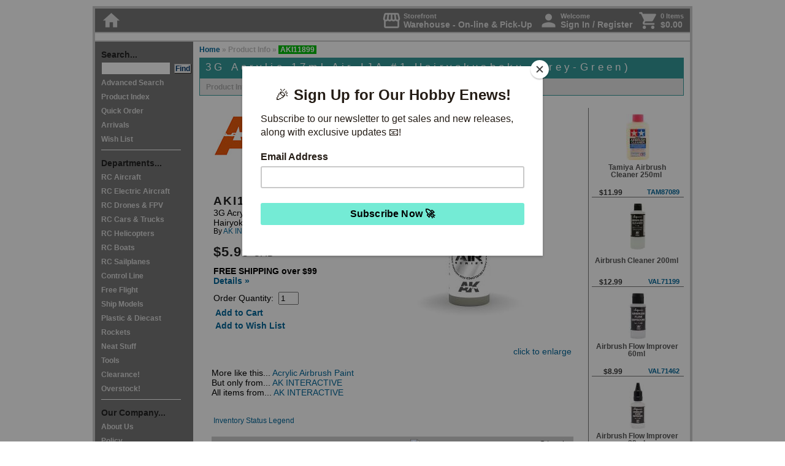

--- FILE ---
content_type: text/html; charset=UTF-8
request_url: https://www.greathobbies.com/productinfo/?prod_id=AKI11899
body_size: 55867
content:


<!DOCTYPE HTML PUBLIC "-//W3C//DTD HTML 4.01 Transitional//EN" "http://www.w3.org/TR/html4/loose.dtd">
<html>
<head>
  <script
  src="https://browser.sentry-cdn.com/7.43.0/bundle.tracing.replay.min.js"
  integrity="sha384-qJoZJLcwide8dDeKIIX4wajKtYin0JS9BkhnKkYZFq7wjodFPrGa26iNIKUWghtp"
  crossorigin="anonymous"
></script>
<script>
  Sentry.init({
    dsn: "https://36dcb9766a1f4c478ab908276a19c1af@sentry.ghcyberhost.com/3",
    environment: "web4.ghcyberhost.com",
    replaysSessionSampleRate: 0.1,
    replaysOnErrorSampleRate: 1.0,
    integrations: [
      new Sentry.BrowserTracing(),
      new Sentry.Replay({
        maskAllText: false,
        maskAllInputs: false,
        blockAllMedia: false,
      })
    ],
    sampleRate: 1,
    tracesSampleRate: 0.25
  });
</script>  <script type="text/javascript">
    var gaJsHost = (("https:" == document.location.protocol) ? "https://" : "http://");
    document.write(unescape("%3Cscript src='" + gaJsHost + "www.googletagmanager.com/gtag/js?id=UA-11143483-1' type='text/javascript'%3E%3C/script%3E"));
  </script>

  <script type="text/javascript">
    try {
      window.dataLayer = window.dataLayer || [];
      function gtag(){dataLayer.push(arguments);}
      gtag('js', new Date());

      gtag('config', 'UA-11143483-1');
      gtag('config', 'G-4KVM38JXYZ', {'logged_in':false, ref: ''});
    } catch(err) {
      Sentry.captureException(err);
    }
  </script>
<script type="text/javascript" src="/js/highslide/highslide-with-html.js"></script>
<script type="text/javascript">
	hs.graphicsDir = '/js/highslide/graphics/';
	hs.outlineType = 'rounded-white';
	hs.showCredits = false;
	hs.wrapperClassName = 'draggable-header';
  window.onUnload = function() {
    hs.destroy();
  }
</script>
<link rel="stylesheet" type="text/css" href="/js/highslide/highslide.css" />


<title>AKI11899 - 3G Acrylic 17ml Air IJA #1 Hairyokushoku (Grey-Green) By AK INTERACTIVE @ Great Hobbies </title>

<meta http-equiv="Content-Type" content="text/html; charset=UTF-8">
<script type="text/javascript" src="https://ajax.googleapis.com/ajax/libs/jquery/1.7/jquery.min.js"></script>
<link rel="stylesheet" href="/styles/styles_gh1.css?20260117" type="text/css" media="all">
<link rel="stylesheet" href="/js/lightbox/lightbox.css?20260117" type="text/css" media="all">
<link rel="stylesheet" type="text/css" href="/js/slick/slick.css"/>
<link rel="stylesheet" type="text/css" href="/js/slick/slick-theme.css"/>
<link rel="stylesheet" href="//code.jquery.com/ui/1.11.1/themes/smoothness/jquery-ui.css" />
<link href="https://fonts.googleapis.com/icon?family=Material+Icons" rel="stylesheet">
<script src="//code.jquery.com/ui/1.11.1/jquery-ui.min.js"></script>
<link rel="stylesheet" href="/styles/styles_copy_popup.css" type="text/css" media="all">
<script src="https://www.google.com/recaptcha/api.js?render=6LfeHKgZAAAAAHYw-QF7LHDTSXtLbT5kiVO4tRfQ"></script>
<script src="https://cdn.jsdelivr.net/npm/clipboard@2.0.6/dist/clipboard.min.js"></script>
<script language="JavaScript">
	function item_selectQ(item) {
	  if (item != "ALL") {
	    qty = document.getElementById(item + "_Q").value;
	    document.Quantities.Quantity.value = qty;
	  } else {
	    document.Quantities.Quantity.value = 1;
	  }

	  document.Quantities.ItemOrdered.value = item;
	  document.Quantities.submit();
	}

	function item_selectQ_wish(item) {
	  if (item != "ALL") {
	    qty = document.getElementById(item + "_Q").value;
	    document.Quantities.Quantity.value = qty;
	  } else {
	    document.Quantities.Quantity.value = 1;
	  }

	  document.Quantities.action="/wishlist/";
	  document.Quantities.ItemOrdered.value = item;
	  document.Quantities.submit();
	}


	function item_selectQ_hdr(item) {
	  if (item != "ALL") {
	    qty = document.getElementById(item + "_Q").value;
	    document.Quantities_hdr.Quantity.value = qty;
	  } else {
	    document.Quantities_hdr.Quantity.value = 1;
	  }

	  document.Quantities_hdr.ItemOrdered.value = item;
	  document.Quantities_hdr.submit();
	}

	function item_selectQ_hdr_wish(item) {
	  if (item != "ALL") {
	    qty = document.getElementById(item + "_Q").value;
	    document.Quantities_hdr_wish.Quantity.value = qty;
	  } else {
	    document.Quantities_hdr_wish.Quantity.value = 1;
	  }

	  document.Quantities_hdr_wish.ItemOrdered.value = item;
	  document.Quantities_hdr_wish.submit();
	}


	function GotoSearchPage(page_num) {
	  document.paging_results_form.showpage.value = page_num;
	  document.paging_results_form.submit();
	}

	function ChangeStkStat(stkstat) {
	  document.change_stkstat_form.srchstkstat.value = stkstat;
	  document.change_stkstat_form.showpage.value = 1;
	  document.change_stkstat_form.srchstk.value = 0;
	  document.change_stkstat_form.submit();
	}

	function ChangeShowImages(next_state) {
	  document.change_image_form.srchimg.value = next_state;
	  document.change_image_form.submit();
	}

	function ChangeShowStk(next_state,next_state_stkstat) {
	  document.change_stk_form.srchstk.value = next_state;
	  document.change_stk_form.srchstkstat.value = next_state_stkstat;
	  document.change_stk_form.showpage.value = 1;
	  document.change_stk_form.submit();
	}

	function getfocus(){
	        document.QuickSearchForm.srchdes.focus();
  }


	function popUp(URL) {
		day = new Date();
		id = day.getTime();
		eval("page" + id + " = window.open(URL, '" + id + "', 'toolbar=0,scrollbars=1,location=0,statusbar=1,menubar=0,resizable=1,width=480,height=435');");
	}

	</script>
      <meta property="og:site_name" content="Great Hobbies;" />
      <meta property="og:type" content="website" />
          <meta property="og:title" content="3G Acrylic 17ml Air IJA #1 Hairyokushoku (Grey-Green)" />
          <meta property="og:description" content="Canada's source for Hobbies since 1984 " />

          <meta property="og:image" content="http://www.greathobbies.com/products/a/aki/aki11899_01.jpg" />
    </head>

<body>



<script>
  /* eslint-disable */
  (function () {
    /* eslint-disable */
    if (!window.$mcSite) {
      $mcSite = {
        optinFeatures: [],
        enableOptIn: function () {
          this.createCookie("mc_user_optin", true, 365);
          this.optinFeatures.forEach(function (fn) {
            fn();
          });
        },

        runIfOptedIn: function (fn) {
          if (this.hasOptedIn()) {
            fn();
          } else {
            this.optinFeatures.push(fn);
          }
        },

        hasOptedIn: function () {
          var cookieValue = this.readCookie("mc_user_optin");

          if (cookieValue === undefined) {
            return true;
          }

          return cookieValue === "true";
        },

        createCookie: function (name, value, expirationDays) {
          var cookie_value = encodeURIComponent(value) + ";";

          if (expirationDays === undefined) {
            throw new Error("expirationDays is not defined");
          }

          // set expiration
          if (expirationDays !== null) {
            var expirationDate = new Date();
            expirationDate.setDate(expirationDate.getDate() + expirationDays);
            cookie_value += " expires=" + expirationDate.toUTCString() + ";";
          }

          cookie_value += "path=/";
          document.cookie = name + "=" + cookie_value;
        },

        readCookie: function (name) {
          var nameEQ = name + "=";
          var ca = document.cookie.split(";");

          for (var i = 0; i < ca.length; i++) {
            var c = ca[i];

            while (c.charAt(0) === " ") {
              c = c.substring(1, c.length);
            }

            if (c.indexOf(nameEQ) === 0) {
              return c.substring(nameEQ.length, c.length);
            }
          }

          return undefined;
        }
      };
    }

    $mcSite.popup_form={settings:{base_url:"mc.us7.list-manage.com",list_id:"e870eee6fc",uuid:"0a75d08d2961e331e12541907",f_id:"135498",skip_install:""}};
  })();
  (function () {
    if (window.$mcSite === undefined || window.$mcSite.popup_form === undefined) {
      return;
    }

    if (window.location.href.indexOf("checkout.shopify") >= 0) {
      return;
    }

    var scripts = document.getElementsByTagName("script");
    for (var i = 0; i < scripts.length; i++) {
      // look for src containing the old embed.js code and bail if it exists
      if (scripts[i].getAttribute("src") === "//s3.amazonaws.com/downloads.mailchimp.com/js/signup-forms/popup/embed.js" || scripts[i].getAttribute("src") === "//downloads.mailchimp.com/js/signup-forms/popup/embed.js") {
        return;
      }
    }

    var module = window.$mcSite.popup_form;

    if (module.installed === true) {
      return;
    }

    if (!module.settings) {
      return;
    }

    var settings = module.settings;

    if (!settings.base_url || !settings.uuid || !settings.list_id || settings.skip_install === "1") {
      return;
    }

    var script = document.createElement("script");

    script.src = "//downloads.mailchimp.com/js/signup-forms/popup/unique-methods/embed.js";
    script.type = "text/javascript";
    script.onload = function () {
      if (window.dojoRequire) {
        window.dojoRequire(["mojo/signup-forms/Loader"], function (L) {
          L.start({
            "baseUrl": settings.base_url,
            "uuid": settings.uuid,
            "lid": settings.list_id,
            "uniqueMethods": true,
            "f_id": settings.f_id
          });
        });
      }
    };

    document.body.appendChild(script);

    window.$mcSite.popup_form.installed = true;
  }());

</script>

<div id="container0">
             
<!-- Header Include -->
<style type="text/css">
  #headeralert
  {
    width: 962px;
    text-align: right; 
/*     background-color: #00611b; */
    background-color: #00611b;
    height: 30px;  
    vertical-align: middle; 
    line-height: 30px; 
    margin: 0px; 
    padding: 4px;
    display: inline-block; 
  }
 
  #headeralert .covidupdate
  {
    display: inline-block; 
    float: left; 
    color: white;
    font-size: 90%;
/*     color: black; */
  }

 #headeralert2
  {
    width: 970px;
    vertical-align: middle; 
    display: inline-block; 
    text-align: center;
    background-color: #0e0e0e;
  }

 #headeralertBlackFriday
  {
    background-color: #060505;
    font-weight: bold; 
    text-align: center; 
    height: 30px; 
    line-height: 30px; 
    font-size: 12pt;
    width: 970px;
    vertical-align: middle; 
    display: inline-block; 
    text-align: center;
    
  }

  
    #headeralert a:link { color: #fbff00; text-decoration: none; }       /* unvisited link */ 
    #headeralert a:hover { color: #ffffff; text-decoration: none; } 
    #headeralert a:visited { color: #fbff00; text-decoration: none;  }   /* visited links */
    #headeralert a:visited:hover { color: #ffffff; text-decoration: none; } 
    #headeralert a:active { color: #fbff00 }    /* active links */ 
    #headeralert a:active:hover { color: #ffffff; text-decoration: none; }

    #headeralert2 a:link { color: #000000; text-decoration: none; }       /* unvisited link */ 
    #headeralert2 a:hover { color: #4d4d4d; text-decoration: underline; } 
    #headeralert2 a:visited { color: #000000; text-decoration: none;  }   /* visited links */
    #headeralert2 a:visited:hover { color: #000000; text-decoration: underline; } 
    #headeralert2 a:active { color: #000000 }    /* active links */ 
    #headeralert2 a:active:hover { color: #000000; text-decoration: underline; }

    #headeralertBlackFriday a:link { color: white; text-decoration: none; }       /* unvisited link */ 
    #headeralertBlackFriday a:hover { color: yellow; text-decoration: underline; } 
    #headeralertBlackFriday a:visited { color: white; text-decoration: none;  }   /* visited links */
    #headeralertBlackFriday a:visited:hover { color: white; text-decoration: underline; } 
    #headeralertBlackFriday a:active { color: color: white; }    /* active links */ 
    #headeralertBlackFriday a:active:hover { color: yellow; text-decoration: underline; }

  </style>



  
  
  
      

<!--
      <div id="headeralert2" style="background-color: white; font-weight: bold; text-align: center; height: 30px; line-height: 30px; font-size: 12pt;">
        <div style="padding-right: 10px;">
        <a href="/enews/subscribe/?ref=headeralert" style="float: right;">Sign Up &#187;</a> <a href="/enews/subscribe/?ref=headeralert">Exclusive deals, new releases and more delivered to your inbox </a> 
        </div>
      </div>
    -->

<div id="navtop">
  <div style="float: right; display: flex; flex-direction: row; justify-content: end;">
    <div style="margin-left: 10px;">
      <a href="/mygh" title="Change your shopping location" style="display: flex;">
        <div class="navtop-icons">
          <span class="material-icons">storefront</span>
        </div>
        <div style="display: flex; flex-direction: column; justify-content: center; margin-left: 3px;">
          <div style="font-size: 80%;">
            Storefront
          </div>
          <div>
            Warehouse - On-line & Pick-Up          </div>
        </div>
      </a>
    </div>
    <div id="navtop-user" style="margin-left: 10px;">
              <a href="/login" onMouseOver="self.status='Access your Account Information';return true" onMouseOut="self.status='';return true" style="display: flex">
            <div class="navtop-icons">
        <span class="material-icons">person</span>
      </div>
      <div style="display: flex; flex-direction: column; justify-content: center; margin-left: 3px;">
        <div style="font-size: 80%;">
          Welcome
        </div>
        <div>
          Sign In / Register        </div>
      </div>

              </a>
          </div>
        <div style="margin-left: 10px;">
      <a href="/cart" onMouseOver="self.status='View the Contents of Your Cart';return true" onMouseOut="self.status='';return true" style="display: flex">
        <div class="navtop-icons">
          <span class="material-icons">shopping_cart</span>
        </div>
        <div style="display: flex; flex-direction: column; justify-content: center; margin-left: 3px;">

          <div style="font-size: 80%;">
            0 Items          </div>
          <div>
            $0.00          </div>
        </div>
      </a>
    </div>
      </div>
  <div class="navtop-icons">
    <a href="/" onMouseOver="self.status='Go to Main Page';return true" onMouseOut="self.status='';return true"><span class="material-icons">home</span></a>
  </div>
</div>

<style type="text/css">
.highslide {
  cursor: url(/js/highslide/graphics/zoomin.cur), pointer;
  outline: none;
}
.highslide img {
  border: none;
}
.highslide:hover img {
}

.highslide-image {
}
.highslide-image-blur {
}
.highslide-caption {
  display: none;
  border: 2px solid white;
  border-top: none;
  font-family: Verdana, Helvetica;
  font-size: 10pt;
  padding: 5px;
  background-color: white;
}
.highslide-display-block {
  display: block;
}
.highslide-display-none {
  display: none;
}
.highslide-loading {
  padding-left: 22px;
  background-image: url(/js/highslide/graphics/loader.gif);
  background-repeat: no-repeat;
  background-position: 3px 1px;
}
a.highslide-credits,
a.highslide-credits i {
  padding: 2px;
  color: silver;
  text-decoration: none;
	font-size: 10px;
}
a.highslide-credits:hover,
a.highslide-credits:hover i {
  color: white;
  background-color: gray;
}
.highslide-move {
  cursor: move;
}
.highslide-display-block {
  display: block;
}
.highslide-display-none {
  display: none;
}
.control {
	float: right;
  display: block;
  position: relative;
	margin: 0 5px;
	font-size: 9pt;
  font-weight: bold;
	text-decoration: none;
	text-transform: uppercase;
  margin-top: 1px;
  margin-bottom: 1px;
}
.control:hover {
  border-top: 1px solid #333;
  border-bottom: 1px solid #333;
  margin-top: 0;
  margin-bottom: 0;
}
.control, .control * {
	color: #666;
}
.highslide-resize {
  display:none !important;
}

</style>

<SCRIPT LANGUAGE="JavaScript">

<!-- Begin
function CaricaFoto(img){
  foto1= new Image();
  foto1.src=(img);
  Controlla(img);
}
function Controlla(img){
  if((foto1.width!=0)&&(foto1.height!=0)){
    viewFoto(img);
  }
  else{
    funzione="Controlla('"+img+"')";
    intervallo=setTimeout(funzione,20);
  }
}
function viewFoto(img){
  largh=foto1.width+20;
  altez=foto1.height+20;
  stringa="width="+largh+",height="+altez;
  finestra=window.open(img,"",stringa);
}
//  End -->
</script>


<div id="titlebox">
	<a href="/index.php" onMouseOver="self.status='Go to Main Page';return true" onMouseOut="self.status='';return true"><img src="/graphics/title_block.jpg" width=650 height=75 border=0 alt=""></a><br clear="all">
</div>


<!-- [ Start ] Navigation -->

<div id="navleft">
  <span class="navtitle">Search...</span><br>
    <form  name="QuickSearchForm" action="/search/results/" method="GET" id="quicksearchform">
      <input type="hidden" name="srchtype" value="QuickSearch">
      <input type="hidden" name="srchlimit" value="50">
      <input type="hidden" name="srchdep" value="">
      <input type="hidden" name="srchimg" value="0">
      <input type="hidden" name="srchstk" value="0">
      <input type="text" size="12" name="srchdes" id="srchdes" align="top" autocomplete="off">&nbsp;
      <input type="submit" name="QuickSearchButton" class="buttonfind" value="Find" align="top" alt="Start a Quick Search" onMouseOver="self.status='Start a Quick Search';return true" onMouseOut="self.status='';return true">
<!--      -->
      <br>
    </form>
    <script>
      function quickSearchWithElastic() {
        var frm = document.getElementById("quicksearchform");
        frm.setAttribute('action', '/search/results/elastic.php');
        return true;
      }
    </script>
    <a href="/search/" onMouseOver="self.status='Advanced Search';return true" onMouseOut="self.status='';return true">Advanced Search</a><br>
    <a href="/productindex/" onMouseOver="self.status='Product Index';return true" onMouseOut="self.status='';return true">Product Index</a><br>
    <a href="/cart/" onMouseOver="self.status='Quick Order';return true" onMouseOut="self.status='';return true">Quick Order</a><br>
    <a href="/arrivals/" onMouseOver="self.status='Arrivals';return true" onMouseOut="self.status='';return true">Arrivals</a><br>
    <a href="/wishlist/viewer/" onMouseOver="self.status='Wish List';return true" onMouseOut="self.status='';return true">Wish List</a><br>
    <div class="navleftline"></div>	<span class="navtitle">Departments...</span><br>	
    <a href="/rcaircraft/" onMouseOver="self.status='RC Aircraft';return true" onMouseOut="self.status='';return true">RC Aircraft</a><br>
          
    <a href="/rcelectricaircraft/" onMouseOver="self.status='RC Electric Aircraft';return true" onMouseOut="self.status='';return true">RC Electric Aircraft</a><br>
          
    <a href="/rcmultirotor/" onMouseOver="self.status='RC Drones & FPV';return true" onMouseOut="self.status='';return true">RC Drones & FPV</a><br>
          
    <a href="/rccars-trucks/" onMouseOver="self.status='RC Cars & Trucks';return true" onMouseOut="self.status='';return true">RC Cars & Trucks</a><br>
          
    <a href="/rchelicopters/" onMouseOver="self.status='RC Helicopters';return true" onMouseOut="self.status='';return true">RC Helicopters</a><br>
          
    <a href="/rcboats/" onMouseOver="self.status='RC Boats';return true" onMouseOut="self.status='';return true">RC Boats</a><br>
          
    <a href="/rcsailplanes/" onMouseOver="self.status='RC Sailplanes';return true" onMouseOut="self.status='';return true">RC Sailplanes</a><br>
          
    <a href="/controlline/" onMouseOver="self.status='Control Line';return true" onMouseOut="self.status='';return true">Control Line</a><br>
          
    <a href="/freeflight/" onMouseOver="self.status='Free Flight';return true" onMouseOut="self.status='';return true">Free Flight</a><br>
          
    <a href="/shipmodels/" onMouseOver="self.status='Ship Models';return true" onMouseOut="self.status='';return true">Ship Models</a><br>
          
    <a href="/plastics-diecast/" onMouseOver="self.status='Plastic & Diecast';return true" onMouseOut="self.status='';return true">Plastic & Diecast</a><br>
          
    <a href="/rockets/" onMouseOver="self.status='Rockets';return true" onMouseOut="self.status='';return true">Rockets</a><br>
          
    <a href="/neattoys/" onMouseOver="self.status='Neat Stuff';return true" onMouseOut="self.status='';return true">Neat Stuff</a><br>
          
    <a href="/tools/" onMouseOver="self.status='Tools';return true" onMouseOut="self.status='';return true">Tools</a><br>
          
    <a href="/clearance/" onMouseOver="self.status='Clearance!';return true" onMouseOut="self.status='';return true">Clearance!</a><br>
          
    <a href="/overstock/" onMouseOver="self.status='Overstock!';return true" onMouseOut="self.status='';return true">Overstock!</a><br>
          
    <div class="navleftline"></div>
    <span class="navtitle">Our Company...</span><br>
    <a href="/about/introduction/" onMouseOver="self.status='About Us';return true" onMouseOut="self.status='';return true">About Us</a><br>
    <a href="/policy/privacy/" onMouseOver="self.status='Policy';return true" onMouseOut="self.status='';return true">Policy</a><br>
    <a href="/about/contact/" onMouseOver="self.status='Store Locations';return true" onMouseOut="self.status='';return true">Store Locations</a><br>
    <a href="/ordering/online/" onMouseOver="self.status='Ordering';return true" onMouseOut="self.status='';return true">Ordering</a><br>
    <a href="/whyshophere/" onMouseOver="self.status='Why Shop Here';return true" onMouseOut="self.status='';return true">Why Shop Here</a><br>
    <a href="/hr/" onMouseOver="self.status='Human Resources';return true" onMouseOut="self.status='';return true">Career Opportunities</a><br>
    <a href="/giftcard/" onMouseOver="self.status='Gift Cards';return true" onMouseOut="self.status='';return true">Gift Cards</a><br>
    <a href="/about/contact/" onMouseOver="self.status='Contact Information';return true" onMouseOut="self.status='';return true">Contact</a><br>

    <div class="navleftline"></div>	<span class="navtitle">Resource...</span><br>
    <a href="/beginners/" onMouseOver="self.status='Index to Beginner Guides';return true" onMouseOut="self.status='';return true">Beginners</a><br>
    <!-- <a href="/events/" onMouseOver="self.status='Great Hobbies Sponsored Events';return true" onMouseOut="self.status='';return true">Events</a><br> -->
    <!-- <a href="/gallery/" onMouseOver="self.status='Visit Our Customer Gallery';return true" onMouseOut="self.status='';return true" target="_blank">Gallery</a><br> -->
    <a href="/glossary/" onMouseOver="self.status='Glossary of Terms Related to Radio Control';return true" onMouseOut="self.status='';return true">Glossary</a><br>
    <!-- <a href="/links/" onMouseOver="self.status='Related Links';return true" onMouseOut="self.status='';return true">Links</a><br> -->
    <!-- <a href="/news/" onMouseOver="self.status='The Latest Great Hobbies News';return true" onMouseOut="self.status='';return true">News</a><br> -->
    <!-- <a href="/reviews/" onMouseOver="self.status='Product Reviews';return true" onMouseOut="self.status='';return true">Product Reviews</a><br> -->
    <a href="/technical/" onMouseOver="self.status='Index to Technical Articles';return true" onMouseOut="self.status='';return true">Technical Info</a><br>
    <!-- <a href="/status/" onMouseOver="self.status='Product Reviews';return true" onMouseOut="self.status='';return true">Website Assistance</a><br> -->

    <div class="navleftline"></div>
    <span class="navtitle">Publications...</span><br>
    <a href="/enews/subscribe/" onMouseOver="self.status='Sign-up for our E-News!';return true" onMouseOut="self.status='';return true">E-News Sign-up</a><br>
    <!-- <a href="/publications/rcbg/" onMouseOver="self.status='Radio Control Beginner\'s Guide';return true" onMouseOut="self.status='';return true">RC Beginner's Guide</a><br> -->
    <!-- 	<a href="/publications/flyer/" onMouseOver="self.status='Our Latest Print Flyer';return true" onMouseOut="self.status='';return true">Flyer</a><br> -->

    <div class="navleftline"></div>
    <a href="/copyright/" onMouseOver="self.status='Copyright Notice';return true" onMouseOut="self.status='';return true">Copyright&copy;</a><br>

</div><!--  -->
<!-- [  End  ] Navigation -->


<div id="path">
	<a href="/index.php" onMouseOver="self.status='Go to Main Page';return true" onMouseOut="self.status='';return true">Home</a>
	&#187; Product Info &raquo; <div class="pathsearch">AKI11899</div>
</div>


<div itemscope itemtype="http://schema.org/Product" id="content">

  <div id="productheader">
		<h1 id="productheadertitle">
			3G Acrylic 17ml Air IJA #1 Hairyokushoku (Grey-Green)		</h1>
	</div>

	<!-- The product menu displays items only as they are available in the hotfiles -->

	<div id="productmenu">
		
        Product Info	</div>

	<div class="productinfo">
		
<!-- Right Sidebar Hotfiles  -->

<div id="sidebar">
				

      <div class="featuresbox">

      

    <table border="0" cellpadding="0" cellspacing="0" style="text-align: left; width: 150px; height: 100%;">

      <tr>
        <td style="">
          <table width="150" border="0" cellspacing="0" cellpadding="0">
            <tr>
              <td align="center" valign="top" style="height: 10px;"></td>
            </tr>
          </table>
        </td>
      </tr>

      <tr>
        <td height="75" align="center" valign="middle">
          <div class="imgline"><a href="/productinfo/?prod_id=TAM87089&ref=similarprodside"><img src="/products/t/tam/tam87089_01_130.jpg" width="38" height="75" alt="" border="0"></a></div>
        </td>
      </tr>

      <tr>
        <td>
          <table width="148" border="0" cellspacing="0" cellpadding="0">
            <tr>
              <td colspan="2" height="40" align="left" valign="bottom" style="vertical-align: middle;">
                <div class="featurebox_line2">Tamiya Airbrush Cleaner 250ml&nbsp;</div>
              </td>
            </tr>
            <tr>
              <td width="36%" height="20" align="left" valign="bottom">
                <div class="featurebox_price">$11.99</div>
              </td>
              <td width="64%" align="right" valign="bottom">
                <div class="featurebox_line4"><a href="/productinfo/?prod_id=TAM87089&ref=similarprodside">TAM87089</a></div>
              </td>
            </tr>
          </table>
        </td>
      </tr>

      <tr>
        <td style="border-bottom: 1px solid #777;"></td>
      </tr>

    </table>


    

    <table border="0" cellpadding="0" cellspacing="0" style="text-align: left; width: 150px; height: 100%;">

      <tr>
        <td style="">
          <table width="150" border="0" cellspacing="0" cellpadding="0">
            <tr>
              <td align="center" valign="top" style="height: 10px;"></td>
            </tr>
          </table>
        </td>
      </tr>

      <tr>
        <td height="75" align="center" valign="middle">
          <div class="imgline"><a href="/productinfo/?prod_id=VAL71199&ref=similarprodside"><img src="/products/v/val/val71199_130.jpg" width="26" height="75" alt="" border="0"></a></div>
        </td>
      </tr>

      <tr>
        <td>
          <table width="148" border="0" cellspacing="0" cellpadding="0">
            <tr>
              <td colspan="2" height="40" align="left" valign="bottom" style="vertical-align: middle;">
                <div class="featurebox_line2">Airbrush Cleaner 200ml&nbsp;</div>
              </td>
            </tr>
            <tr>
              <td width="36%" height="20" align="left" valign="bottom">
                <div class="featurebox_price">$12.99</div>
              </td>
              <td width="64%" align="right" valign="bottom">
                <div class="featurebox_line4"><a href="/productinfo/?prod_id=VAL71199&ref=similarprodside">VAL71199</a></div>
              </td>
            </tr>
          </table>
        </td>
      </tr>

      <tr>
        <td style="border-bottom: 1px solid #777;"></td>
      </tr>

    </table>


    

    <table border="0" cellpadding="0" cellspacing="0" style="text-align: left; width: 150px; height: 100%;">

      <tr>
        <td style="">
          <table width="150" border="0" cellspacing="0" cellpadding="0">
            <tr>
              <td align="center" valign="top" style="height: 10px;"></td>
            </tr>
          </table>
        </td>
      </tr>

      <tr>
        <td height="75" align="center" valign="middle">
          <div class="imgline"><a href="/productinfo/?prod_id=VAL71462&ref=similarprodside"><img src="/products/v/val/val71462_130.jpg" width="30" height="75" alt="" border="0"></a></div>
        </td>
      </tr>

      <tr>
        <td>
          <table width="148" border="0" cellspacing="0" cellpadding="0">
            <tr>
              <td colspan="2" height="40" align="left" valign="bottom" style="vertical-align: middle;">
                <div class="featurebox_line2">Airbrush Flow Improver 60ml&nbsp;</div>
              </td>
            </tr>
            <tr>
              <td width="36%" height="20" align="left" valign="bottom">
                <div class="featurebox_price">$8.99</div>
              </td>
              <td width="64%" align="right" valign="bottom">
                <div class="featurebox_line4"><a href="/productinfo/?prod_id=VAL71462&ref=similarprodside">VAL71462</a></div>
              </td>
            </tr>
          </table>
        </td>
      </tr>

      <tr>
        <td style="border-bottom: 1px solid #777;"></td>
      </tr>

    </table>


    

    <table border="0" cellpadding="0" cellspacing="0" style="text-align: left; width: 150px; height: 100%;">

      <tr>
        <td style="">
          <table width="150" border="0" cellspacing="0" cellpadding="0">
            <tr>
              <td align="center" valign="top" style="height: 10px;"></td>
            </tr>
          </table>
        </td>
      </tr>

      <tr>
        <td height="75" align="center" valign="middle">
          <div class="imgline"><a href="/productinfo/?prod_id=VAL71362&ref=similarprodside"><img src="/products/v/val/val71362_130.jpg" width="28" height="75" alt="" border="0"></a></div>
        </td>
      </tr>

      <tr>
        <td>
          <table width="148" border="0" cellspacing="0" cellpadding="0">
            <tr>
              <td colspan="2" height="40" align="left" valign="bottom" style="vertical-align: middle;">
                <div class="featurebox_line2">Airbrush Flow Improver 32ml&nbsp;</div>
              </td>
            </tr>
            <tr>
              <td width="36%" height="20" align="left" valign="bottom">
                <div class="featurebox_price">$5.99</div>
              </td>
              <td width="64%" align="right" valign="bottom">
                <div class="featurebox_line4"><a href="/productinfo/?prod_id=VAL71362&ref=similarprodside">VAL71362</a></div>
              </td>
            </tr>
          </table>
        </td>
      </tr>

      <tr>
        <td style="border-bottom: 1px solid #777;"></td>
      </tr>

    </table>


    

    <table border="0" cellpadding="0" cellspacing="0" style="text-align: left; width: 150px; height: 100%;">

      <tr>
        <td style="">
          <table width="150" border="0" cellspacing="0" cellpadding="0">
            <tr>
              <td align="center" valign="top" style="height: 10px;"></td>
            </tr>
          </table>
        </td>
      </tr>

      <tr>
        <td height="75" align="center" valign="middle">
          <div class="imgline"><a href="/productinfo/?prod_id=VAL71099&ref=similarprodside"><img src="/products/v/val/val71099_130.jpg" width="50" height="75" alt="" border="0"></a></div>
        </td>
      </tr>

      <tr>
        <td>
          <table width="148" border="0" cellspacing="0" cellpadding="0">
            <tr>
              <td colspan="2" height="40" align="left" valign="bottom" style="vertical-align: middle;">
                <div class="featurebox_line2">Airbrush Cleaner 85ml&nbsp;</div>
              </td>
            </tr>
            <tr>
              <td width="36%" height="20" align="left" valign="bottom">
                <div class="featurebox_price">$6.99</div>
              </td>
              <td width="64%" align="right" valign="bottom">
                <div class="featurebox_line4"><a href="/productinfo/?prod_id=VAL71099&ref=similarprodside">VAL71099</a></div>
              </td>
            </tr>
          </table>
        </td>
      </tr>

      <tr>
        <td style="border-bottom: 1px solid #777;"></td>
      </tr>

    </table>


    

    <table border="0" cellpadding="0" cellspacing="0" style="text-align: left; width: 150px; height: 100%;">

      <tr>
        <td style="">
          <table width="150" border="0" cellspacing="0" cellpadding="0">
            <tr>
              <td align="center" valign="top" style="height: 10px;"></td>
            </tr>
          </table>
        </td>
      </tr>

      <tr>
        <td height="75" align="center" valign="middle">
          <div class="imgline"><a href="/productinfo/?prod_id=VAL62001&ref=similarprodside"><img src="/products/v/val/val62001_130.jpg" width="75" height="75" alt="" border="0"></a></div>
        </td>
      </tr>

      <tr>
        <td>
          <table width="148" border="0" cellspacing="0" cellpadding="0">
            <tr>
              <td colspan="2" height="40" align="left" valign="bottom" style="vertical-align: middle;">
                <div class="featurebox_line2">Premium Airbrush Color White 60ml&nbsp;</div>
              </td>
            </tr>
            <tr>
              <td width="36%" height="20" align="left" valign="bottom">
                <div class="featurebox_price">$8.99</div>
              </td>
              <td width="64%" align="right" valign="bottom">
                <div class="featurebox_line4"><a href="/productinfo/?prod_id=VAL62001&ref=similarprodside">VAL62001</a></div>
              </td>
            </tr>
          </table>
        </td>
      </tr>

      <tr>
        <td style="border-bottom: 1px solid #777;"></td>
      </tr>

    </table>


      </div>
  <script>
    try {
      gtag("event", "view_item_list", {"item_list_id":"similar_products_sidebar","item_list_name":"Similar Products Sidebar","affiliation":"On-Line","currency":"CAD","items":[{"currency":"CAD","item_id":"TAM87089","item_name":"Tamiya Airbrush Cleaner 250ml","item_brand":"TAMIYA","item_category":"LPAA","price":11.99,"affiliation":"On-Line","index":1},{"currency":"CAD","item_id":"VAL71199","item_name":"Airbrush Cleaner 200ml","item_brand":"VALLEJO","item_category":"LPAA","price":12.99,"affiliation":"On-Line","index":2},{"currency":"CAD","item_id":"VAL71462","item_name":"Airbrush Flow Improver 60ml","item_brand":"VALLEJO","item_category":"LPAA","price":8.99,"affiliation":"On-Line","index":3},{"currency":"CAD","item_id":"VAL71362","item_name":"Airbrush Flow Improver 32ml","item_brand":"VALLEJO","item_category":"LPAA","price":5.99,"affiliation":"On-Line","index":4},{"currency":"CAD","item_id":"VAL71099","item_name":"Airbrush Cleaner 85ml","item_brand":"VALLEJO","item_category":"LPAA","price":6.99,"affiliation":"On-Line","index":5},{"currency":"CAD","item_id":"VAL62001","item_name":"Premium Airbrush Color White 60ml","item_brand":"VALLEJO","item_category":"LPAA","price":8.99,"affiliation":"On-Line","index":6}]});    } catch(err) {
      Sentry.captureException(err);
    }
  </script>
  





</div>

<!-- End Right Sidebar Resources -->		<table width="600">
    <tr>
        <td itemprop="brand" itemscope itemtype="http://schema.org/Brand" colspan="2"><span itemprop="name" content="AK INTERACTIVE"></span><a href="/vendor/?id=AKI"><img itemprop="logo" src="https://www.greathobbies.com/products/a/aki/aki.jpg" border=0 align="left" alt="AK INTERACTIVE"></a><br><br>
<!-- 0 Active -->
        </td>
    </tr>
    <tr>
        <td width="240" valign="middle">
            <div class="prod_purchase">
                <form name="Quantities_hdr" action="/cart/" method="POST">
                    <input type="hidden" name="ItemOrdered" value="">
                    <input type="hidden" name="ItemRef" value="">
                    <input type="hidden" name="Quantity" value="">
                    <input type="hidden" name="FromBuyButton" value="">
                    <div class="prod_partno"><span itemprop="sku">AKI11899</span></div>
                    <span itemprop="name" class="prod_description">3G Acrylic 17ml Air IJA #1 Hairyokushoku (Grey-Green)</span><br>
                    <span style="font-size:80%;">By <a href="/vendor/?id=AKI" onMouseOver="self.status='Show information from this vendor';return true"
                                                       onMouseOut="self.status='';return true"><span
                                    itemprop="manufacturer"
                                    class="prod_description">AK INTERACTIVE</span></a></span><br>


                                        <div itemprop="offers" itemscope itemtype="http://schema.org/Offer" class="prod_price">
                        <link style="display:none;" itemprop="availability"
                              href="http://schema.org/OutOfStock"/>
                        <a style="display:none;"
                           href="https://www.greathobbies.com/productinfo/?prod_id=AKI11899"
                           itemprop="url"></a>
                        $<span itemprop="price" content="5.99">5.99</span><span style="font-weight:normal; font-size:70%;">&nbsp;<span itemprop="priceCurrency">CAD</span></span>&nbsp;&nbsp;&nbsp;<span class="prod_regprice"></span></div>
                                <div class="prod_add" style="margin-bottom: 10px;">FREE SHIPPING over $99<br>
                                  <a href="/ordering/shipping/?ref=productpage">Details &#187;</a>
                                </div>
                                Order Quantity:&nbsp;&nbsp;<input type="text" id="AKI11899_Q" name="AKI11899_Q" value="1" size="2"><br>                            <div class="prod_add"><a href="javascript:item_selectQ_hdr('AKI11899')"
                                                     onMouseOver="self.status='Add this Item to Your Cart';return true"
                                                     onMouseOut="self.status='';return true"><img
                                            src="/graphics/cart.png"
                                            style="margin-bottom:-2px;"
                                            alt="" width="16"
                                            height="16" border="0">
                                    Add to Cart</a></div>
                                    
                                            </form>
                							    

                                    <form name="Quantities_hdr_wish" action="/wishlist/" method="POST">
                        <input type="hidden" name="ItemOrdered" value="">
                        <input type="hidden" name="Quantity" value="">
                        <input type="hidden" name="FromBuyButton" value="">

                        <div class="prod_add"><a href="javascript:item_selectQ_hdr_wish('AKI11899')"
                                                 onMouseOver="self.status='Add this Item to Your Wish List';return true"
                                                 onMouseOut="self.status='';return true"><img src="/graphics/script.png"
                                                                                              style="margin-bottom:-2px;"
                                                                                              alt="" width="16"
                                                                                              height="16" border="0">
                                Add to Wish List</a></div>
                    </form>

                
                <!--
										    <br>
						  <img src="/graphics/icon_inv_red.gif" title="Red &mdash; Not Stocked, Special Order" alt="" width="19" height="19" border="0" style="margin-bottom: -4px;">
             	<strong>Warehouse Stock</strong>
					-->

            </div>

        </td>

        
            <td width="350" align="center">

                <a id="thumb1" href="/products/a/aki/aki11899_01.jpg" class="highslide" onclick="return hs.expand(this, {captionId: 'caption1'})">

                    <img itemprop="image" src="/products/a/aki/aki11899_01_350.jpg" name="og:image" width="350" height="302" alt="Click to Enlarge"><br clear="all">
                    <div align="right" style="margin-top: 5px"><img src="/graphics/button_search2s.gif" alt="" width="20" height="18" border="0" align="middle">
                        click to enlarge
                    </div>
                </a>


            </td>

            </tr>

            </table>


            


        </br>
        <div style="margin-left:10px;">More like this... <a
                    href="/search/results/index.php?srchtype=AdvSearch&srchcat=LPAA" onMouseOver="self.status='Show all products from this category';return true"
                    onMouseOut="self.status='';return true">Acrylic Airbrush Paint</a><br>
            But only from... <a href="/search/results/index.php?srchtype=AdvSearch&srchvendor=AKI&srchcat=LPAA"
                                onMouseOver="self.status='Show all products from this vendor and this category';return true"
                                onMouseOut="self.status='';return true">AK INTERACTIVE</a><br>
            All items from... <a href="/search/results/index.php?srchtype=AdvSearch&srchvendor=AKI" onMouseOver="self.status='Show all products from this vendor';return true"
                                 onMouseOut="self.status='';return true">AK INTERACTIVE</a>
        </div>
        </br>

        
        
        
        
        

        </br>


        <style>
            .prod_specs_right {

            }

            .prod_specs {
                font-weight: 600;
                padding: 3px 15px;
                line-height: 21px;
            }

            .info-pricing {
                margin-right: 12px;
                letter-spacing: 0.6px;

            }

            .available {
                margin-right: 15px;
                letter-spacing: 0.6px;
                width: 25px;

            }

            .info-pricing.bold {
                font-weight: 600;
                color: #555;

            }
        </style>

        <div style="width:590px; margin-left:10px;">
            <!--    -->
            <A HREF="/status/legend_inventory_status.php"
               onclick="return hs.htmlExpand(this, { width:'450', objectType:'ajax', headingText: 'Inventory Status Legend'})">
                <span style="font-size:80%;">&nbsp;Inventory Status Legend </span></A>
        </div>

        
        <div class="productinfo" style="font-size: 0.8rem; padding-bottom: 5px;">
            <div class="prod_hdr"><span style="float:right;">Stock</span>Stock availability for on-line ordering <a
                        href="/ordering/shipping/" target="_blank" border="0"><img src="/graphics/information.png"
                                                                                   style="vertical-align: text-bottom;"></a>
            </div>

                        <div id="stock_cen" class="prod_specs">
                <div class="prod_specs_right"><img src="/graphics/icon_inv_red.gif" title="Red &mdash; Not Stocked, Special Order" alt="" width="19" height="19"
                                                   border="0" style="margin-bottom: -4px;"></div>
                <div class="prod_specs_right available" title="Available">0</div>
                <div class="prod_specs_right info-pricing">$5.99</div>
                <div class="prod_specs_right info-pricing"></div>
                Warehouse <a href="/about/hours/#Warehouse" target="_blank" border="0"><strong>?</strong></a>
            </div>

            
            <div class="productinfo" style="margin: 0px; font-size: 0.8rem; padding-bottom: 5px;">
                <div class="prod_hdr"><span style="float:right;">Stock</span>Stock availability for pick up <a
                            href="/ordering/shipping/#warehousepickup" target="_blank" border="0"><img src="/graphics/information.png" style="vertical-align: text-bottom;"></a>
                </div>

                
                                        <div id="stock_cen" class="prod_specs">
                        <div class="prod_specs_right"><img src="/graphics/icon_inv_red.gif" title="Red &mdash; Not Stocked, Special Order" alt="" width="19" height="19" border="0" style="margin-bottom: -4px;"></div>
                        <div class="prod_specs_right available" title="Available">0</div>
                        <div class="prod_specs_right info-pricing">$5.99</div>
                        <div class="prod_specs_right info-pricing"></div>
                        Warehouse <a href="/about/hours/#Warehouse" target="_blank" border="0"><strong>?</strong></a>
                    </div>

                    
                                <div id="stock_pei" class="prod_specs">
                    <div class="prod_specs_right"><img src="/graphics/icon_inv_red.gif" title="Red &mdash; Not Stocked, Special Order" alt="" width="19" height="19" border="0" style="margin-bottom: -4px;"></div>
                    <div class="prod_specs_right available" title="Available">0</div>
                    <div class="prod_specs_right info-pricing">$5.99</div>
                    <div class="prod_specs_right info-pricing"></div>
                    Store - Stratford <a href="/about/hours/#Stratford" target="_blank"
                                         border="0"><strong>?</strong></a>
                </div>

                                <div id="stock_yeg" class="prod_specs">
                    <div class="prod_specs_right"><img src="/graphics/icon_inv_red.gif" title="Red &mdash; Not Stocked, Special Order" alt="" width="19" height="19" border="0" style="margin-bottom: -4px;"></div>
                    <div class="prod_specs_right available" title="Available">0</div>
                    <div class="prod_specs_right info-pricing">$5.99</div>
                    <div class="prod_specs_right info-pricing"></div>
                    Store - Edmonton <a href="/about/hours/#Edmonton" target="_blank" border="0"><strong>?</strong></a>
                </div>

                                <div id="stock_mis" class="prod_specs">
                    <div class="prod_specs_right"><img src="/graphics/icon_inv_red.gif" title="Red &mdash; Not Stocked, Special Order" alt="" width="19" height="19" border="0" style="margin-bottom: -4px;"></div>
                    <div class="prod_specs_right available" title="Available">0</div>
                    <div class="prod_specs_right info-pricing">$5.99</div>
                    <div class="prod_specs_right info-pricing"></div>
                    Store - Mississauga <a href="/about/hours/#Mississauga" target="_blank" border="0"><strong>?</strong></a>
                </div>

                                <div id="stock_yow" class="prod_specs">
                    <div class="prod_specs_right"><img src="/graphics/icon_inv_red.gif" title="Red &mdash; Not Stocked, Special Order" alt="" width="19" height="19" border="0" style="margin-bottom: -4px;"></div>
                    <div class="prod_specs_right available" title="Available">0</div>
                    <div class="prod_specs_right info-pricing">$5.99</div>
                    <div class="prod_specs_right info-pricing"></div>
                    Store - Ottawa <span style="font-size: 90%;"></span><a href="/about/hours/#Ottawa" target="_blank" border="0"><strong>?</strong></a>
                </div>

                                <div id="stock_osh" class="prod_specs">
                    <div class="prod_specs_right"><img src="/graphics/icon_inv_red.gif" title="Red &mdash; Not Stocked, Special Order" alt="" width="19"
                                                       height="19" border="0" style="margin-bottom: -4px;"></div>
                    <div class="prod_specs_right available" title="Available">0</div>
                    <div class="prod_specs_right info-pricing">$5.99</div>
                    <div class="prod_specs_right info-pricing"></div>
                    Store - Oshawa <a href="/about/hours/#Oshawa" target="_blank" border="0"><strong>?</strong></a>
                </div>

                                <div id="stock_hal" class="prod_specs">
                  <div class="prod_specs_right"><img src="/graphics/icon_inv_red.gif" title="Red &mdash; Not Stocked, Special Order" alt="" width="19"
                                                     height="19" border="0" style="margin-bottom: -4px;"></div>
                  <div class="prod_specs_right available" title="Available">0</div>
                  <div class="prod_specs_right info-pricing">$5.99</div>
                  <div class="prod_specs_right info-pricing"></div>
                  Store - Halifax <a href="/about/hours/#Halifax" target="_blank" border="0"><strong>?</strong></a>
                </div>

                                <div id="stock_kit" class="prod_specs">
                  <div class="prod_specs_right"><img src="/graphics/icon_inv_red.gif" title="Red &mdash; Not Stocked, Special Order" alt="" width="19"
                                                     height="19" border="0" style="margin-bottom: -4px;"></div>
                  <div class="prod_specs_right available" title="Available">0</div>
                  <div class="prod_specs_right info-pricing">$5.99</div>
                  <div class="prod_specs_right info-pricing"></div>
                  Store - Kitchener <a href="/about/hours/#Kitchener" target="_blank" border="0"><strong>?</strong></a><span style="color: red; margin-left: 5px;">NOW OPEN!</span>
                </div>


                <div style="padding-top: 5px;margin-left: 10px;width: 574px;font-size: 85%;color:#555;">This live feed
                    information is to be used as a general guide to current inventory. There is no guarantee of
                    availability.
                </div>
            </div>
	</div>

	    






					<div class="productinfo">
							<!-- Product Specs go here -->
							<!-- Product Highlights go here -->
								<!-- Product Text go here -->
				<span itemprop="description" content="Great Hobbies is your source for Ak Interactive products and other Acrylic Airbrush Paint. Serving the hobbyist since 1984."></span>
			 <!-- Product Video goes here -->
			       <!-- close video container -->

			<!-- Additional Photos go here -->
			
				<div class="prod_hdr"><div class="prod_hdr_right">click image to enlarge</div>ADDITIONAL PHOTOS</div>



				<table width="590" cellspacing="4">



				
						      <tr>

						   


							<td width="33%" align="center">

							<a href="/products/a/aki/aki11899_02.jpg" border="0" class="highslide" onclick="return hs.expand(this)">

<img src="/products/a/aki/aki11899_02_150.jpg" title="Click to enlarge" border="0"></a>

							</td>



						   


							<td width="33%" align="center">

							<a href="/products/a/aki/aki11899_03.jpg" border="0" class="highslide" onclick="return hs.expand(this)">

<img src="/products/a/aki/aki11899_03_150.jpg" title="Click to enlarge" border="0"></a>

							</td>



						   
							<td width="33%" align="center">&nbsp;</td>

					


				</table>



				<div class='highslide-caption' id='the-caption'>

				    <a href="#" onclick="return hs.previous(this)" class="control" style="float:left; display: block">

				    	Previous

				    	<br/>

				    	<small style="font-weight: normal; text-transform: none">left arrow key</small>

				    </a>

					<a href="#" onclick="return hs.next(this)" class="control"

							style="float:left; display: block; text-align: right; margin-left: 50px">

						Next

						<br/>

						<small style="font-weight: normal; text-transform: none">right arrow key</small>

					</a>

				    <a href="#" onclick="return hs.close(this)" class="control">Close</a>

				    <a href="#" onclick="return false" class="highslide-move control">Move</a>

				    <div style="clear:both"></div>

				</div>



			

			<!-- Product Resources go here -->
	    							
				<!-- Vendor Technotes go here -->
							</div>
      






		
		<div class="produpc" style="color:#FFFFFF;"><span>8435568315631</span>&nbsp;<span itemprop="gtin13">8435568315631</span>&nbsp;</div>
		<div style="color:#FFFFFF;"><span>AK-11899</span></div>

<!-- Google Code for Product View Conversion Page -->
<script type="text/javascript">
/* <![CDATA[ */
var google_conversion_id = 1028664858;
var google_conversion_language = "en";
var google_conversion_format = "3";
var google_conversion_color = "ffffff";
var google_conversion_label = "rddQCJqkgQIQmtzA6gM";
var google_conversion_value = 0;
/* ]]> */
</script>
<script type="text/javascript" src="https://www.googleadservices.com/pagead/conversion.js">
</script>
  <script>
    gtag("event", "view_item", {
      currency: "CAD",
      value: 5.99,
      items: [
        {
          item_id: "AKI11899",
          item_name: "3G Acrylic 17ml Air IJA #1 Hairyokushoku (Grey-Green)",
          affiliation: "On-Line",
          currency: "CAD",
          item_brand: "AK INTERACTIVE",
          item_category: "LPAA",
          price: 5.99,
                  }
      ]
    });
  </script>
<noscript>
<div style="display:inline;">
<img height="1" width="1" style="border-style:none;" alt="" src="https://www.googleadservices.com/pagead/conversion/1028664858/?label=rddQCJqkgQIQmtzA6gM&amp;guid=ON&amp;script=0"/>
</div>
</noscript>
		<div class="clear">
		</div>

	</div>

</div>

<div id="footer">
	All Prices are <span style="color: red;">Canadian Dollars</span>.  <a style="color: red" href="/ordering/shipping/index.php" onMouseOver="self.status='Shipping Information';return true" onMouseOut="self.status='';return true">Shipping</a> and <a style="color: red" href="/ordering/taxes/index.php" onMouseOver="self.status='Tax Information';return true" onMouseOut="self.status='';return true">Taxes</a> are not included in prices and totals shown here.<br>

	All Material <a style="color: red" href="/copyright/index.php" onMouseOver="self.status='Copyright Notice';return true" onMouseOut="self.status='';return true">Copyright&copy;</a> 1996 through 2026 Great Hobbies, Inc.  All rights reserved.
</div>

<!--  <script type="text/javascript" src="/js/tb/jquery-allpagesearch.js"></script>
  <script type="text/javascript">
    $(document).ready(function(){
      $(document).allPageSearch({
        targetTextBoxID: '#srchdes',
        targetFormID: '#quicksearchform'
      });
    });
  </script>-->

</body>
</html>


--- FILE ---
content_type: text/html; charset=utf-8
request_url: https://www.google.com/recaptcha/api2/anchor?ar=1&k=6LfeHKgZAAAAAHYw-QF7LHDTSXtLbT5kiVO4tRfQ&co=aHR0cHM6Ly93d3cuZ3JlYXRob2JiaWVzLmNvbTo0NDM.&hl=en&v=PoyoqOPhxBO7pBk68S4YbpHZ&size=invisible&anchor-ms=20000&execute-ms=30000&cb=bpwkjjfud4zr
body_size: 48388
content:
<!DOCTYPE HTML><html dir="ltr" lang="en"><head><meta http-equiv="Content-Type" content="text/html; charset=UTF-8">
<meta http-equiv="X-UA-Compatible" content="IE=edge">
<title>reCAPTCHA</title>
<style type="text/css">
/* cyrillic-ext */
@font-face {
  font-family: 'Roboto';
  font-style: normal;
  font-weight: 400;
  font-stretch: 100%;
  src: url(//fonts.gstatic.com/s/roboto/v48/KFO7CnqEu92Fr1ME7kSn66aGLdTylUAMa3GUBHMdazTgWw.woff2) format('woff2');
  unicode-range: U+0460-052F, U+1C80-1C8A, U+20B4, U+2DE0-2DFF, U+A640-A69F, U+FE2E-FE2F;
}
/* cyrillic */
@font-face {
  font-family: 'Roboto';
  font-style: normal;
  font-weight: 400;
  font-stretch: 100%;
  src: url(//fonts.gstatic.com/s/roboto/v48/KFO7CnqEu92Fr1ME7kSn66aGLdTylUAMa3iUBHMdazTgWw.woff2) format('woff2');
  unicode-range: U+0301, U+0400-045F, U+0490-0491, U+04B0-04B1, U+2116;
}
/* greek-ext */
@font-face {
  font-family: 'Roboto';
  font-style: normal;
  font-weight: 400;
  font-stretch: 100%;
  src: url(//fonts.gstatic.com/s/roboto/v48/KFO7CnqEu92Fr1ME7kSn66aGLdTylUAMa3CUBHMdazTgWw.woff2) format('woff2');
  unicode-range: U+1F00-1FFF;
}
/* greek */
@font-face {
  font-family: 'Roboto';
  font-style: normal;
  font-weight: 400;
  font-stretch: 100%;
  src: url(//fonts.gstatic.com/s/roboto/v48/KFO7CnqEu92Fr1ME7kSn66aGLdTylUAMa3-UBHMdazTgWw.woff2) format('woff2');
  unicode-range: U+0370-0377, U+037A-037F, U+0384-038A, U+038C, U+038E-03A1, U+03A3-03FF;
}
/* math */
@font-face {
  font-family: 'Roboto';
  font-style: normal;
  font-weight: 400;
  font-stretch: 100%;
  src: url(//fonts.gstatic.com/s/roboto/v48/KFO7CnqEu92Fr1ME7kSn66aGLdTylUAMawCUBHMdazTgWw.woff2) format('woff2');
  unicode-range: U+0302-0303, U+0305, U+0307-0308, U+0310, U+0312, U+0315, U+031A, U+0326-0327, U+032C, U+032F-0330, U+0332-0333, U+0338, U+033A, U+0346, U+034D, U+0391-03A1, U+03A3-03A9, U+03B1-03C9, U+03D1, U+03D5-03D6, U+03F0-03F1, U+03F4-03F5, U+2016-2017, U+2034-2038, U+203C, U+2040, U+2043, U+2047, U+2050, U+2057, U+205F, U+2070-2071, U+2074-208E, U+2090-209C, U+20D0-20DC, U+20E1, U+20E5-20EF, U+2100-2112, U+2114-2115, U+2117-2121, U+2123-214F, U+2190, U+2192, U+2194-21AE, U+21B0-21E5, U+21F1-21F2, U+21F4-2211, U+2213-2214, U+2216-22FF, U+2308-230B, U+2310, U+2319, U+231C-2321, U+2336-237A, U+237C, U+2395, U+239B-23B7, U+23D0, U+23DC-23E1, U+2474-2475, U+25AF, U+25B3, U+25B7, U+25BD, U+25C1, U+25CA, U+25CC, U+25FB, U+266D-266F, U+27C0-27FF, U+2900-2AFF, U+2B0E-2B11, U+2B30-2B4C, U+2BFE, U+3030, U+FF5B, U+FF5D, U+1D400-1D7FF, U+1EE00-1EEFF;
}
/* symbols */
@font-face {
  font-family: 'Roboto';
  font-style: normal;
  font-weight: 400;
  font-stretch: 100%;
  src: url(//fonts.gstatic.com/s/roboto/v48/KFO7CnqEu92Fr1ME7kSn66aGLdTylUAMaxKUBHMdazTgWw.woff2) format('woff2');
  unicode-range: U+0001-000C, U+000E-001F, U+007F-009F, U+20DD-20E0, U+20E2-20E4, U+2150-218F, U+2190, U+2192, U+2194-2199, U+21AF, U+21E6-21F0, U+21F3, U+2218-2219, U+2299, U+22C4-22C6, U+2300-243F, U+2440-244A, U+2460-24FF, U+25A0-27BF, U+2800-28FF, U+2921-2922, U+2981, U+29BF, U+29EB, U+2B00-2BFF, U+4DC0-4DFF, U+FFF9-FFFB, U+10140-1018E, U+10190-1019C, U+101A0, U+101D0-101FD, U+102E0-102FB, U+10E60-10E7E, U+1D2C0-1D2D3, U+1D2E0-1D37F, U+1F000-1F0FF, U+1F100-1F1AD, U+1F1E6-1F1FF, U+1F30D-1F30F, U+1F315, U+1F31C, U+1F31E, U+1F320-1F32C, U+1F336, U+1F378, U+1F37D, U+1F382, U+1F393-1F39F, U+1F3A7-1F3A8, U+1F3AC-1F3AF, U+1F3C2, U+1F3C4-1F3C6, U+1F3CA-1F3CE, U+1F3D4-1F3E0, U+1F3ED, U+1F3F1-1F3F3, U+1F3F5-1F3F7, U+1F408, U+1F415, U+1F41F, U+1F426, U+1F43F, U+1F441-1F442, U+1F444, U+1F446-1F449, U+1F44C-1F44E, U+1F453, U+1F46A, U+1F47D, U+1F4A3, U+1F4B0, U+1F4B3, U+1F4B9, U+1F4BB, U+1F4BF, U+1F4C8-1F4CB, U+1F4D6, U+1F4DA, U+1F4DF, U+1F4E3-1F4E6, U+1F4EA-1F4ED, U+1F4F7, U+1F4F9-1F4FB, U+1F4FD-1F4FE, U+1F503, U+1F507-1F50B, U+1F50D, U+1F512-1F513, U+1F53E-1F54A, U+1F54F-1F5FA, U+1F610, U+1F650-1F67F, U+1F687, U+1F68D, U+1F691, U+1F694, U+1F698, U+1F6AD, U+1F6B2, U+1F6B9-1F6BA, U+1F6BC, U+1F6C6-1F6CF, U+1F6D3-1F6D7, U+1F6E0-1F6EA, U+1F6F0-1F6F3, U+1F6F7-1F6FC, U+1F700-1F7FF, U+1F800-1F80B, U+1F810-1F847, U+1F850-1F859, U+1F860-1F887, U+1F890-1F8AD, U+1F8B0-1F8BB, U+1F8C0-1F8C1, U+1F900-1F90B, U+1F93B, U+1F946, U+1F984, U+1F996, U+1F9E9, U+1FA00-1FA6F, U+1FA70-1FA7C, U+1FA80-1FA89, U+1FA8F-1FAC6, U+1FACE-1FADC, U+1FADF-1FAE9, U+1FAF0-1FAF8, U+1FB00-1FBFF;
}
/* vietnamese */
@font-face {
  font-family: 'Roboto';
  font-style: normal;
  font-weight: 400;
  font-stretch: 100%;
  src: url(//fonts.gstatic.com/s/roboto/v48/KFO7CnqEu92Fr1ME7kSn66aGLdTylUAMa3OUBHMdazTgWw.woff2) format('woff2');
  unicode-range: U+0102-0103, U+0110-0111, U+0128-0129, U+0168-0169, U+01A0-01A1, U+01AF-01B0, U+0300-0301, U+0303-0304, U+0308-0309, U+0323, U+0329, U+1EA0-1EF9, U+20AB;
}
/* latin-ext */
@font-face {
  font-family: 'Roboto';
  font-style: normal;
  font-weight: 400;
  font-stretch: 100%;
  src: url(//fonts.gstatic.com/s/roboto/v48/KFO7CnqEu92Fr1ME7kSn66aGLdTylUAMa3KUBHMdazTgWw.woff2) format('woff2');
  unicode-range: U+0100-02BA, U+02BD-02C5, U+02C7-02CC, U+02CE-02D7, U+02DD-02FF, U+0304, U+0308, U+0329, U+1D00-1DBF, U+1E00-1E9F, U+1EF2-1EFF, U+2020, U+20A0-20AB, U+20AD-20C0, U+2113, U+2C60-2C7F, U+A720-A7FF;
}
/* latin */
@font-face {
  font-family: 'Roboto';
  font-style: normal;
  font-weight: 400;
  font-stretch: 100%;
  src: url(//fonts.gstatic.com/s/roboto/v48/KFO7CnqEu92Fr1ME7kSn66aGLdTylUAMa3yUBHMdazQ.woff2) format('woff2');
  unicode-range: U+0000-00FF, U+0131, U+0152-0153, U+02BB-02BC, U+02C6, U+02DA, U+02DC, U+0304, U+0308, U+0329, U+2000-206F, U+20AC, U+2122, U+2191, U+2193, U+2212, U+2215, U+FEFF, U+FFFD;
}
/* cyrillic-ext */
@font-face {
  font-family: 'Roboto';
  font-style: normal;
  font-weight: 500;
  font-stretch: 100%;
  src: url(//fonts.gstatic.com/s/roboto/v48/KFO7CnqEu92Fr1ME7kSn66aGLdTylUAMa3GUBHMdazTgWw.woff2) format('woff2');
  unicode-range: U+0460-052F, U+1C80-1C8A, U+20B4, U+2DE0-2DFF, U+A640-A69F, U+FE2E-FE2F;
}
/* cyrillic */
@font-face {
  font-family: 'Roboto';
  font-style: normal;
  font-weight: 500;
  font-stretch: 100%;
  src: url(//fonts.gstatic.com/s/roboto/v48/KFO7CnqEu92Fr1ME7kSn66aGLdTylUAMa3iUBHMdazTgWw.woff2) format('woff2');
  unicode-range: U+0301, U+0400-045F, U+0490-0491, U+04B0-04B1, U+2116;
}
/* greek-ext */
@font-face {
  font-family: 'Roboto';
  font-style: normal;
  font-weight: 500;
  font-stretch: 100%;
  src: url(//fonts.gstatic.com/s/roboto/v48/KFO7CnqEu92Fr1ME7kSn66aGLdTylUAMa3CUBHMdazTgWw.woff2) format('woff2');
  unicode-range: U+1F00-1FFF;
}
/* greek */
@font-face {
  font-family: 'Roboto';
  font-style: normal;
  font-weight: 500;
  font-stretch: 100%;
  src: url(//fonts.gstatic.com/s/roboto/v48/KFO7CnqEu92Fr1ME7kSn66aGLdTylUAMa3-UBHMdazTgWw.woff2) format('woff2');
  unicode-range: U+0370-0377, U+037A-037F, U+0384-038A, U+038C, U+038E-03A1, U+03A3-03FF;
}
/* math */
@font-face {
  font-family: 'Roboto';
  font-style: normal;
  font-weight: 500;
  font-stretch: 100%;
  src: url(//fonts.gstatic.com/s/roboto/v48/KFO7CnqEu92Fr1ME7kSn66aGLdTylUAMawCUBHMdazTgWw.woff2) format('woff2');
  unicode-range: U+0302-0303, U+0305, U+0307-0308, U+0310, U+0312, U+0315, U+031A, U+0326-0327, U+032C, U+032F-0330, U+0332-0333, U+0338, U+033A, U+0346, U+034D, U+0391-03A1, U+03A3-03A9, U+03B1-03C9, U+03D1, U+03D5-03D6, U+03F0-03F1, U+03F4-03F5, U+2016-2017, U+2034-2038, U+203C, U+2040, U+2043, U+2047, U+2050, U+2057, U+205F, U+2070-2071, U+2074-208E, U+2090-209C, U+20D0-20DC, U+20E1, U+20E5-20EF, U+2100-2112, U+2114-2115, U+2117-2121, U+2123-214F, U+2190, U+2192, U+2194-21AE, U+21B0-21E5, U+21F1-21F2, U+21F4-2211, U+2213-2214, U+2216-22FF, U+2308-230B, U+2310, U+2319, U+231C-2321, U+2336-237A, U+237C, U+2395, U+239B-23B7, U+23D0, U+23DC-23E1, U+2474-2475, U+25AF, U+25B3, U+25B7, U+25BD, U+25C1, U+25CA, U+25CC, U+25FB, U+266D-266F, U+27C0-27FF, U+2900-2AFF, U+2B0E-2B11, U+2B30-2B4C, U+2BFE, U+3030, U+FF5B, U+FF5D, U+1D400-1D7FF, U+1EE00-1EEFF;
}
/* symbols */
@font-face {
  font-family: 'Roboto';
  font-style: normal;
  font-weight: 500;
  font-stretch: 100%;
  src: url(//fonts.gstatic.com/s/roboto/v48/KFO7CnqEu92Fr1ME7kSn66aGLdTylUAMaxKUBHMdazTgWw.woff2) format('woff2');
  unicode-range: U+0001-000C, U+000E-001F, U+007F-009F, U+20DD-20E0, U+20E2-20E4, U+2150-218F, U+2190, U+2192, U+2194-2199, U+21AF, U+21E6-21F0, U+21F3, U+2218-2219, U+2299, U+22C4-22C6, U+2300-243F, U+2440-244A, U+2460-24FF, U+25A0-27BF, U+2800-28FF, U+2921-2922, U+2981, U+29BF, U+29EB, U+2B00-2BFF, U+4DC0-4DFF, U+FFF9-FFFB, U+10140-1018E, U+10190-1019C, U+101A0, U+101D0-101FD, U+102E0-102FB, U+10E60-10E7E, U+1D2C0-1D2D3, U+1D2E0-1D37F, U+1F000-1F0FF, U+1F100-1F1AD, U+1F1E6-1F1FF, U+1F30D-1F30F, U+1F315, U+1F31C, U+1F31E, U+1F320-1F32C, U+1F336, U+1F378, U+1F37D, U+1F382, U+1F393-1F39F, U+1F3A7-1F3A8, U+1F3AC-1F3AF, U+1F3C2, U+1F3C4-1F3C6, U+1F3CA-1F3CE, U+1F3D4-1F3E0, U+1F3ED, U+1F3F1-1F3F3, U+1F3F5-1F3F7, U+1F408, U+1F415, U+1F41F, U+1F426, U+1F43F, U+1F441-1F442, U+1F444, U+1F446-1F449, U+1F44C-1F44E, U+1F453, U+1F46A, U+1F47D, U+1F4A3, U+1F4B0, U+1F4B3, U+1F4B9, U+1F4BB, U+1F4BF, U+1F4C8-1F4CB, U+1F4D6, U+1F4DA, U+1F4DF, U+1F4E3-1F4E6, U+1F4EA-1F4ED, U+1F4F7, U+1F4F9-1F4FB, U+1F4FD-1F4FE, U+1F503, U+1F507-1F50B, U+1F50D, U+1F512-1F513, U+1F53E-1F54A, U+1F54F-1F5FA, U+1F610, U+1F650-1F67F, U+1F687, U+1F68D, U+1F691, U+1F694, U+1F698, U+1F6AD, U+1F6B2, U+1F6B9-1F6BA, U+1F6BC, U+1F6C6-1F6CF, U+1F6D3-1F6D7, U+1F6E0-1F6EA, U+1F6F0-1F6F3, U+1F6F7-1F6FC, U+1F700-1F7FF, U+1F800-1F80B, U+1F810-1F847, U+1F850-1F859, U+1F860-1F887, U+1F890-1F8AD, U+1F8B0-1F8BB, U+1F8C0-1F8C1, U+1F900-1F90B, U+1F93B, U+1F946, U+1F984, U+1F996, U+1F9E9, U+1FA00-1FA6F, U+1FA70-1FA7C, U+1FA80-1FA89, U+1FA8F-1FAC6, U+1FACE-1FADC, U+1FADF-1FAE9, U+1FAF0-1FAF8, U+1FB00-1FBFF;
}
/* vietnamese */
@font-face {
  font-family: 'Roboto';
  font-style: normal;
  font-weight: 500;
  font-stretch: 100%;
  src: url(//fonts.gstatic.com/s/roboto/v48/KFO7CnqEu92Fr1ME7kSn66aGLdTylUAMa3OUBHMdazTgWw.woff2) format('woff2');
  unicode-range: U+0102-0103, U+0110-0111, U+0128-0129, U+0168-0169, U+01A0-01A1, U+01AF-01B0, U+0300-0301, U+0303-0304, U+0308-0309, U+0323, U+0329, U+1EA0-1EF9, U+20AB;
}
/* latin-ext */
@font-face {
  font-family: 'Roboto';
  font-style: normal;
  font-weight: 500;
  font-stretch: 100%;
  src: url(//fonts.gstatic.com/s/roboto/v48/KFO7CnqEu92Fr1ME7kSn66aGLdTylUAMa3KUBHMdazTgWw.woff2) format('woff2');
  unicode-range: U+0100-02BA, U+02BD-02C5, U+02C7-02CC, U+02CE-02D7, U+02DD-02FF, U+0304, U+0308, U+0329, U+1D00-1DBF, U+1E00-1E9F, U+1EF2-1EFF, U+2020, U+20A0-20AB, U+20AD-20C0, U+2113, U+2C60-2C7F, U+A720-A7FF;
}
/* latin */
@font-face {
  font-family: 'Roboto';
  font-style: normal;
  font-weight: 500;
  font-stretch: 100%;
  src: url(//fonts.gstatic.com/s/roboto/v48/KFO7CnqEu92Fr1ME7kSn66aGLdTylUAMa3yUBHMdazQ.woff2) format('woff2');
  unicode-range: U+0000-00FF, U+0131, U+0152-0153, U+02BB-02BC, U+02C6, U+02DA, U+02DC, U+0304, U+0308, U+0329, U+2000-206F, U+20AC, U+2122, U+2191, U+2193, U+2212, U+2215, U+FEFF, U+FFFD;
}
/* cyrillic-ext */
@font-face {
  font-family: 'Roboto';
  font-style: normal;
  font-weight: 900;
  font-stretch: 100%;
  src: url(//fonts.gstatic.com/s/roboto/v48/KFO7CnqEu92Fr1ME7kSn66aGLdTylUAMa3GUBHMdazTgWw.woff2) format('woff2');
  unicode-range: U+0460-052F, U+1C80-1C8A, U+20B4, U+2DE0-2DFF, U+A640-A69F, U+FE2E-FE2F;
}
/* cyrillic */
@font-face {
  font-family: 'Roboto';
  font-style: normal;
  font-weight: 900;
  font-stretch: 100%;
  src: url(//fonts.gstatic.com/s/roboto/v48/KFO7CnqEu92Fr1ME7kSn66aGLdTylUAMa3iUBHMdazTgWw.woff2) format('woff2');
  unicode-range: U+0301, U+0400-045F, U+0490-0491, U+04B0-04B1, U+2116;
}
/* greek-ext */
@font-face {
  font-family: 'Roboto';
  font-style: normal;
  font-weight: 900;
  font-stretch: 100%;
  src: url(//fonts.gstatic.com/s/roboto/v48/KFO7CnqEu92Fr1ME7kSn66aGLdTylUAMa3CUBHMdazTgWw.woff2) format('woff2');
  unicode-range: U+1F00-1FFF;
}
/* greek */
@font-face {
  font-family: 'Roboto';
  font-style: normal;
  font-weight: 900;
  font-stretch: 100%;
  src: url(//fonts.gstatic.com/s/roboto/v48/KFO7CnqEu92Fr1ME7kSn66aGLdTylUAMa3-UBHMdazTgWw.woff2) format('woff2');
  unicode-range: U+0370-0377, U+037A-037F, U+0384-038A, U+038C, U+038E-03A1, U+03A3-03FF;
}
/* math */
@font-face {
  font-family: 'Roboto';
  font-style: normal;
  font-weight: 900;
  font-stretch: 100%;
  src: url(//fonts.gstatic.com/s/roboto/v48/KFO7CnqEu92Fr1ME7kSn66aGLdTylUAMawCUBHMdazTgWw.woff2) format('woff2');
  unicode-range: U+0302-0303, U+0305, U+0307-0308, U+0310, U+0312, U+0315, U+031A, U+0326-0327, U+032C, U+032F-0330, U+0332-0333, U+0338, U+033A, U+0346, U+034D, U+0391-03A1, U+03A3-03A9, U+03B1-03C9, U+03D1, U+03D5-03D6, U+03F0-03F1, U+03F4-03F5, U+2016-2017, U+2034-2038, U+203C, U+2040, U+2043, U+2047, U+2050, U+2057, U+205F, U+2070-2071, U+2074-208E, U+2090-209C, U+20D0-20DC, U+20E1, U+20E5-20EF, U+2100-2112, U+2114-2115, U+2117-2121, U+2123-214F, U+2190, U+2192, U+2194-21AE, U+21B0-21E5, U+21F1-21F2, U+21F4-2211, U+2213-2214, U+2216-22FF, U+2308-230B, U+2310, U+2319, U+231C-2321, U+2336-237A, U+237C, U+2395, U+239B-23B7, U+23D0, U+23DC-23E1, U+2474-2475, U+25AF, U+25B3, U+25B7, U+25BD, U+25C1, U+25CA, U+25CC, U+25FB, U+266D-266F, U+27C0-27FF, U+2900-2AFF, U+2B0E-2B11, U+2B30-2B4C, U+2BFE, U+3030, U+FF5B, U+FF5D, U+1D400-1D7FF, U+1EE00-1EEFF;
}
/* symbols */
@font-face {
  font-family: 'Roboto';
  font-style: normal;
  font-weight: 900;
  font-stretch: 100%;
  src: url(//fonts.gstatic.com/s/roboto/v48/KFO7CnqEu92Fr1ME7kSn66aGLdTylUAMaxKUBHMdazTgWw.woff2) format('woff2');
  unicode-range: U+0001-000C, U+000E-001F, U+007F-009F, U+20DD-20E0, U+20E2-20E4, U+2150-218F, U+2190, U+2192, U+2194-2199, U+21AF, U+21E6-21F0, U+21F3, U+2218-2219, U+2299, U+22C4-22C6, U+2300-243F, U+2440-244A, U+2460-24FF, U+25A0-27BF, U+2800-28FF, U+2921-2922, U+2981, U+29BF, U+29EB, U+2B00-2BFF, U+4DC0-4DFF, U+FFF9-FFFB, U+10140-1018E, U+10190-1019C, U+101A0, U+101D0-101FD, U+102E0-102FB, U+10E60-10E7E, U+1D2C0-1D2D3, U+1D2E0-1D37F, U+1F000-1F0FF, U+1F100-1F1AD, U+1F1E6-1F1FF, U+1F30D-1F30F, U+1F315, U+1F31C, U+1F31E, U+1F320-1F32C, U+1F336, U+1F378, U+1F37D, U+1F382, U+1F393-1F39F, U+1F3A7-1F3A8, U+1F3AC-1F3AF, U+1F3C2, U+1F3C4-1F3C6, U+1F3CA-1F3CE, U+1F3D4-1F3E0, U+1F3ED, U+1F3F1-1F3F3, U+1F3F5-1F3F7, U+1F408, U+1F415, U+1F41F, U+1F426, U+1F43F, U+1F441-1F442, U+1F444, U+1F446-1F449, U+1F44C-1F44E, U+1F453, U+1F46A, U+1F47D, U+1F4A3, U+1F4B0, U+1F4B3, U+1F4B9, U+1F4BB, U+1F4BF, U+1F4C8-1F4CB, U+1F4D6, U+1F4DA, U+1F4DF, U+1F4E3-1F4E6, U+1F4EA-1F4ED, U+1F4F7, U+1F4F9-1F4FB, U+1F4FD-1F4FE, U+1F503, U+1F507-1F50B, U+1F50D, U+1F512-1F513, U+1F53E-1F54A, U+1F54F-1F5FA, U+1F610, U+1F650-1F67F, U+1F687, U+1F68D, U+1F691, U+1F694, U+1F698, U+1F6AD, U+1F6B2, U+1F6B9-1F6BA, U+1F6BC, U+1F6C6-1F6CF, U+1F6D3-1F6D7, U+1F6E0-1F6EA, U+1F6F0-1F6F3, U+1F6F7-1F6FC, U+1F700-1F7FF, U+1F800-1F80B, U+1F810-1F847, U+1F850-1F859, U+1F860-1F887, U+1F890-1F8AD, U+1F8B0-1F8BB, U+1F8C0-1F8C1, U+1F900-1F90B, U+1F93B, U+1F946, U+1F984, U+1F996, U+1F9E9, U+1FA00-1FA6F, U+1FA70-1FA7C, U+1FA80-1FA89, U+1FA8F-1FAC6, U+1FACE-1FADC, U+1FADF-1FAE9, U+1FAF0-1FAF8, U+1FB00-1FBFF;
}
/* vietnamese */
@font-face {
  font-family: 'Roboto';
  font-style: normal;
  font-weight: 900;
  font-stretch: 100%;
  src: url(//fonts.gstatic.com/s/roboto/v48/KFO7CnqEu92Fr1ME7kSn66aGLdTylUAMa3OUBHMdazTgWw.woff2) format('woff2');
  unicode-range: U+0102-0103, U+0110-0111, U+0128-0129, U+0168-0169, U+01A0-01A1, U+01AF-01B0, U+0300-0301, U+0303-0304, U+0308-0309, U+0323, U+0329, U+1EA0-1EF9, U+20AB;
}
/* latin-ext */
@font-face {
  font-family: 'Roboto';
  font-style: normal;
  font-weight: 900;
  font-stretch: 100%;
  src: url(//fonts.gstatic.com/s/roboto/v48/KFO7CnqEu92Fr1ME7kSn66aGLdTylUAMa3KUBHMdazTgWw.woff2) format('woff2');
  unicode-range: U+0100-02BA, U+02BD-02C5, U+02C7-02CC, U+02CE-02D7, U+02DD-02FF, U+0304, U+0308, U+0329, U+1D00-1DBF, U+1E00-1E9F, U+1EF2-1EFF, U+2020, U+20A0-20AB, U+20AD-20C0, U+2113, U+2C60-2C7F, U+A720-A7FF;
}
/* latin */
@font-face {
  font-family: 'Roboto';
  font-style: normal;
  font-weight: 900;
  font-stretch: 100%;
  src: url(//fonts.gstatic.com/s/roboto/v48/KFO7CnqEu92Fr1ME7kSn66aGLdTylUAMa3yUBHMdazQ.woff2) format('woff2');
  unicode-range: U+0000-00FF, U+0131, U+0152-0153, U+02BB-02BC, U+02C6, U+02DA, U+02DC, U+0304, U+0308, U+0329, U+2000-206F, U+20AC, U+2122, U+2191, U+2193, U+2212, U+2215, U+FEFF, U+FFFD;
}

</style>
<link rel="stylesheet" type="text/css" href="https://www.gstatic.com/recaptcha/releases/PoyoqOPhxBO7pBk68S4YbpHZ/styles__ltr.css">
<script nonce="BiXy3I-4T2N7kkfdZsYSSw" type="text/javascript">window['__recaptcha_api'] = 'https://www.google.com/recaptcha/api2/';</script>
<script type="text/javascript" src="https://www.gstatic.com/recaptcha/releases/PoyoqOPhxBO7pBk68S4YbpHZ/recaptcha__en.js" nonce="BiXy3I-4T2N7kkfdZsYSSw">
      
    </script></head>
<body><div id="rc-anchor-alert" class="rc-anchor-alert"></div>
<input type="hidden" id="recaptcha-token" value="[base64]">
<script type="text/javascript" nonce="BiXy3I-4T2N7kkfdZsYSSw">
      recaptcha.anchor.Main.init("[\x22ainput\x22,[\x22bgdata\x22,\x22\x22,\[base64]/[base64]/bmV3IFpbdF0obVswXSk6Sz09Mj9uZXcgWlt0XShtWzBdLG1bMV0pOks9PTM/bmV3IFpbdF0obVswXSxtWzFdLG1bMl0pOks9PTQ/[base64]/[base64]/[base64]/[base64]/[base64]/[base64]/[base64]/[base64]/[base64]/[base64]/[base64]/[base64]/[base64]/[base64]\\u003d\\u003d\x22,\[base64]\\u003d\x22,\x22woDCgcKCQmtpw6LCig5+wqcDe8OFURkDeBYqZMKuw5vDlcOewpTCisOqw6pxwoRScCHDpMKTSFvCjz58woV7fcK7wpzCj8KLw5HDnsOsw4AkwoUfw7nDo8KhN8KswqfDtUxqQG7CnsOOw65Yw4k2wqQkwq/CuBoCXhROAFxDdMOGEcOIcMKNwpvCv8K4U8OCw5hhwrFnw70QJhvCuiM0TwvCqALCrcKDw5rCiG1HZcOpw7nCm8KiVcO3w6XCm3V4w7DCtm4Zw4xbL8K5BU7CvWVGYsOCPsKZIsKKw60/[base64]/CkMKqw5jDigjDkMKHw4zCqRpaw4Z6UMOWBCR6csOIScOsw7/CrTPCkkwpJVHCh8KePE9HWWJIw5HDiMOEOsOQw4A2w7sVFkhDYMKId8KEw7LDsMK+GcKVwr8qwq7DpybDlMO0w4jDvGU/[base64]/w57Dk8Kfw47Ci8OKO8KYRQzCpFDDhcO7wpjCp8O1w6TCisKXA8Odw4M3XlpFNVDDpMO5KcOAwohyw6YKw4DDjMKOw6cswqTDmcKVXsOuw4Bhw5kHC8Owbx7Cu3/[base64]/[base64]/[base64]/ClcOSLMOPw7XDlsK4d8K3H0bCoCnDuknDuWbDrcKnwozDmcOJwo3CvSxfeQQ1f8O4w4LDrhNYwqV+YU3DmAjDvMK4woPCkB/CkXjCrcKKw7PDtsOFw43Dlwd6UcOqYsOrHjrDtB/DuybDpsODRnDCkTpSw6Z9w6fCusKXKGxZwqgQw4fCm2zDrhHDpgzDjMO0QVHCk2EaHGcEw6lpwpjCv8K0TRx5wp0IeVR5b31NQjDDnsK6w6zDv3rDghZoMy0awpvCqVDCrDHCmsKoWnvCrcKPPgDCoMKraxEdNWt9CFo/[base64]/[base64]/CqDIVwpVNcMKpPkvDocKPw60DwqbCicKieMOWw50/ZcK+CcO/w50Rw6hhw4vChMOJwpwMw5zCgsKGwqnDrsKgFcODw7sld310RsKfcHHCjmLCmQLClMKnIH5ywqNbw6pXw7vCgCRew5vCocKrwrM/[base64]/[base64]/EsOpwp5kRQnChcKBw5XDlsKrIBJmwqbCkAzDviM9wpUhw79ow6rClxs6wp0Iwo5LwqfCsMKwwoseEyJ2Y0MsLlLCgUrCiMO7woVjw6JrBcKYwpZkXwNWw5kfw6TDn8KtwpxzO2XDrcKSEcOFY8KOw4vCqsOUQmnDhSAXOsK/JMOpwpzCvXUAECM5QsKBScK4M8KHwpxjwr7CkMKOHDHCocKMw5RpwpZIw4TCkkJNw5UiZAMqw5/CnUV1e2YLw4/DglYRRX/DvMO5eR/[base64]/[base64]/CtUbDnMKpdlnDpcO7wqLCk0F7wrbCmMKTTcOSwoLDpGgoKRTDusKlw4HCp8KoFm1MQTo/b8K1wpTCjsK+w6DCtxDDpg3DqsK1w4LCv3xfWcKuT8O9YBV/[base64]/Ck0dqTQlhwqvDsCMQXyYhEcORNsOVw7ofw4bDuBbDnmcWw6rDjzd0w6nCqANHK8OLwq8Bw73DpcOfwp/[base64]/Z8OKZWHDlB8+wqpswr1+Q8K5w4jDgsKVwrjCocOnw6orwo16w5fCu2jCvsO/wrjCqQ7DocOnwpYXc8KSFzfCrMKPD8K2T8KIwoHClQvCh8KdQcK/[base64]/DgMKyw4MYYx3CgsKswqPDhMKYwqzCmB85w6hAw5rDnxLDlMOEbH9XDj4ZwrQfUcOsw51WXS/[base64]/DjcKLeHvCqsOew59mHsOzWsOKY2nDk2MOwp/DpgbCrcKkw5HDicKmIUFYwpBOw6kUJcKaL8ONwovCo0B1w73DsxFmw5/DgF/[base64]/TsKawqrDksOnNsK1Y8KEwqlsw6kfw7FewqfCsmzColVPbMKiw5x/w5cUKkxewq8bwrLDvsKCw5DDggVGecKAw6HCnXxRwpjDk8OdSMKVbl/CoyXDliLDtcKpbmzCp8OQbsOywp9deQpvcSHDpsOVGhHDlVgIMTVbeGPCoXbCoMKgHcOiBMKOVX/DjDXCtj/DoHt8wr4hZcOGWcOZwpzCtEwya3nCocO+HBcGw7Bawp97w74mZHEMwrYBbGbDoxHDsFtZw4HDpMKJwphhwqTDtMOlamhpC8KRcMOew7ttQcOHw5FWFF0hw6zCnw8fSMOEBMKIOcORwpo9c8Kow5bCpB4TPT9SR8K/LMK9w6IoHUTDsUh/[base64]/Mn7DlXPCo8OTw6nDscKjHynCjcO8QsKVw5/[base64]/CicO3wrXCjcOkw5nCoUDDi8KFwqNaIBTDj0nDu8OjL8OTw7rCkiFjwrTDtGsQwrzDlH7DlicYV8OYwooiw4pZw57CscO0w5jCmX96Ow7Dl8O7amtnVsKjw6sXP2zCvMOBwpvCsDEQw7Qvbx1Awqwiw7nDusKrwrFdw5fCmsOxw6wywpY4w5McD2/Dq0lBIjAew4QHV2JrL8K1wrfDoQl3bGwIwqzDgsKJNgEuLnUGwrPDlMK6w6jCqcKHwrAjw5TDtMOqwo58U8KAw7nDhMKVwrvCjl5ew7fCm8KCacOAM8KBw7nDjcOecsOwWhkvfT/DsTQuw7IkwqjDn33CvzTCq8O6w4XDvWnDhcOTRAnDmjlZwogDP8OOYHjDn0DDunENRMOELGbDszMxw4PCoz84w6fCrA7DuQtMwoFYcAcswpAVwqB2aAzDt1lFJsOYwpUpwpvDuMKiKMO6Z8OLw6bDvsOZekBEw6LDgcKIw55ww6zChyTCgsKyw7VawpFKw7/CtcOXw68aYhvDogQiwr48w7DCr8KHwqRLOSp5wopFwq/DhQjCqsOxwqA/[base64]/[base64]/CpxPDiArDpiXDjMKuwqjClcOJDMKuw7ULPsO9JMKcIsOnOMK+w6ZLw68hw6jCl8Kswp5sSMKLw7bDsGZ2OsKGwqRvw5IkwoBWw6p0X8OTMcO1HsKuAhw8WEV9fznDmC/DtcK8IsOtwoVpayQbIMOKwrrDpAfDillBNMKpw7PCmcObw5vDs8KdIsOUw53DtwfCm8OmwqvDqEk3JsOJwoZfw4UNwqtvw6YxwqR1wqtKKWdgIsKiT8K+w4VsYMK0wr/DucKUw7PDo8K+HcK3ByPDpsKDVh9QNcOgYzrDtcO5R8OVGDd1CMOKNE0LwrvCuAQnWsKDw4gsw6DChcK5wqbCtMOsw7jCoQXCnnvCvMKfHgIlbhUkwq3Ct0/DsEDCqyXCocKxw5k/wpckw4hLZWxMeSjCtlsYwr4Nw4R3w7XDsAPDpgTDjMKaKUwBw57DvcOdw6fChAPCtsK4VMOQw45GwrwnWzZ8Z8Kbw6LDncKswpfChcK2MMOWbxLCpx9ZwrDClsOVNcK0wrFnwrZZIcONw7ohZ1LCmcKvwop/[base64]/Cn1Iiwq01QcK4wrXDvcKhw6XCrjsuw4FSL8OLw7TCkcO3KiM0wpopd8O1J8KKwq8gOgPChUgDwqnDisKOcXRXaTHCksKSA8KPwonDj8OmD8KRw5whb8OkYS/Cr1rDsMKdeMOmw4bCm8OcwpNmH3Ymw45rWTjDpMOOw6VDAyfDsRbCsMKQwqBlXhAow4nCpAkdwoAjezHDqcOjw77CtGZnw5hlwq7CgjbDgi17wrjDqw/DgsK/wqcnWcKDwprDhWbCvmbDicKlwpsHUVg4w4ACwqgxa8OOL8OswpDCpyzCtGPCvMKhRC9gbsKpwrXCpMO5wrbCtMKEDAkwRyjDsC/Dn8KdQn4De8KKWMO8w5LDtMOfPsKFw5s0YMKIwoYbFcOSw7HDsAZjw7TDgcKxScOjw5EYwpdCw7vCsMOja8Kvwqtuw5LDisOWJUvDgkliwoXCpMOfRwPCmzjCvMKgX8OvOS/DscKIZ8O/CwAewrAWOMKLV3ccwqkLexImwpoqwrRwFcKtOsOPwpllW13Du3TDohhJw6fDlMO3wqZEQcOTw47DhADCrAnCiGsGD8KNw7bDvSrDpsOReMK/[base64]/Wy/Dm8KIw5rDtEbCtMOHwr9Tw4pWKQzCkzJwLkXCjE7Dp8KJDcO/cMKbwrbDusKhwoJyDcKfwoV0VxfDoMK0FlXCgQlAL0bDj8Ofw5LDmsOqwph5w5rCksK3w6N4w4tOw7M7wo7CkHl4w4ATwpRLw54MYcO3WMKxcsO6w7wLH8KAwpFoTsO5w5U5wpVvwrgaw77CkMOobMOlwrzDjUtKwqZJw58DGTV4w6TDv8Oowr/DpwLCusOaI8KEw6UDK8KOwrJeAEfCjMObw5vClALCpsOBEsKawoDCvEDCtcKyw78qwrvDgWJhYhdWdcOuwqpGwoTCtMKUK8OmwoLChsOgwonCjMORdgYeZ8OPDsKScF9ZGUHCrR17wpMLCl/DncKgJ8OpVMKFw6UjwrDCviZAw5HCkcOhRsOAdyXDssKaw6JIbxvDj8K0QSgkwrFMecKaw5sQw4/Ci1rCvwvCmB/[base64]/CocKCA8Oow65KTlvDhVTCpnfCqMOywobCnW88Q3ofwoRCDTLCjgNXw5p9EsOtw6rChkzCsMKiw4dTwpbCj8KzQsKQaWfCpsOaw7XDlcOoDMOQw7nCr8KVw5MPwpoBwrtpwqHCrsOYw4hGwo/DnMKtw6vCvnxsI8OsX8OeT3DDn24uw7rCgmVvw4bCuS5iwrNJw7nCmSrDj0p/A8KzwppFPsO2L8KzNMOXwrIKw7jCnxrCh8OpHFcwPy7Dj2PChT5yw65UDcOpXkxNaMOawpvCr0x7wq5HwpfCnj1Ow5rCt0JNflnCtsKJwoMmc8KDw4TCn8Omw6cMM2vDtjwYQmNeN8OSCjBTTV3DscOjUGAreUp3wobCk8OXwoHDu8OVIUM+GMKiwqo4wqAnw4/DucKIGTDDpUBNXcOFRi/DlMObJhjCv8OCOMKFw6JLwprCgTjDtGrCs0zCoUTCm0rDnMKzLx4Cw5RIw44XUsKhasKTMRpaPE3CoD/DiDTClHbDuDTDvsKowp9JwrrCocKxTHPDpijDicKyCALCrm7DgMKbw4wbMcK/EFA4w4XClnzDmQ3DusKxWcO8wonDsDAaeFXCswHDoVDCrQIPdDDCtMO0wq8Zw47DrsKbbQjCsxVzNzrDlMKvwo/CtVPDvcOHQSzDjMOOJ19Pw49Ew47DlMK6VG/CgcOBDhc9f8KlHgzDhj7Dt8OkF2jCjzMwP8KnwqPCgcKje8Oxw4/CqChOwr1wwptCPwHCisOMA8Klw6xTE25GGjNoDMK+HQBhcifDsxcTHypTwqHCnwvClsK1w7zDnsO2w5A7Zh/ClcKDw5ITemDDnMKCDEp/wrQ8J2JnbMKqw47Dn8KSwoQSw7wtQSnCh15KEcKdw61BY8K3w7QCwqUrX8KIwqIDFQMgw4VdNcK6w4pkwo/CoMK3I0jCj8K/RD4jw7wyw7liAyzCqsOmM1PDrVkdFzUTfwwNwoRVSiDDlUrDnMKHNgVPIsKIOsKxwpt4eyLDilXDri1ow4g0QGDDmcOWwqDDvy7Dv8OIecOGw4N5CSV5Hz/DsGx/[base64]/[base64]/Cp3AGw4pTwpHDosKQwprDi8K/fRJzwrFAc8KrZVBPPQfClUFSbhBVwrczZUFqWE0gYFZTHWsWw7YUEFvCrsOAX8OrwrfCrF/[base64]/CtsOSwq/DuUUXSz/Co8O/wqnCu8KswpvCgjN2w5TDj8O9woBlw4MFw7haM30rw6rDpMKuOVrCoMKiUjbCiWrDv8OtfWxQwphAwrpDw5Mgw7/[base64]/[base64]/CpR13fEzDqcOCwo8bwo3DkMOiwpQhwr0FDcOOw5bCuGfCtsOFw7XCi8OZwrttw40tGRXChwh6wo5ew4ZeHAjChSUqA8OxbzU6UAPDscOWwrXCnFHCn8ORw6F4BcKoLsKAwpAXw7/DpsKCbMKXw4k5w6EhwodoXHjDjCF9w5Qgw44wwpXDuMOXcsO5wrnDh24Gw5c6QcOlc1vCgQgSw6UpPl5rw5bCsWBTRMK/WcObZcO0PsKKbUvCkQrDgcOGEsKLOy7DtXLDlcK/KMO+w7xPZsKDTMKYw6/CtMO4wpgwZcOXwofDuCLCmMO8woLDlsOwH0k3PSLDnnTDuQAhJsKmODXDiMKBw79MNColwrfCuMKrXRrCkXwZw4nCrxUCVsKRb8OIw6JhwqR3fiY6wojCqivCq8KXLC4QWDFRIkfChMONSHzDuRnCm0kSQcOyw7PCr8K5ATxKwqATwq/Chx0TX3DCkjkaw5h7wp0jXHk4O8OSwozCpMKxwrd4w7TCr8KuOT/CpcOZwo9XwoLCgm7CmsOhExjCm8Kow4thw6M6wr7Dq8Kzwp83w4fCnGPDqMODwqduMBjCmsK9TzTDmngfNVnDssOaBcK7TsOzwo0mHcKUw7MrdjJieAnCvw42BxV8w750fno9cjgDPmU1w5sdw60hwq00w6XCpg1Fw60Bw7YucsOPw51aF8KjYMKfw4l/w48IfEdMwrt2JsKhw6xfw5HDu15hw6VpZsK2XTZJwobCgcOQTsO9woxTNxgvS8KcL3/DowZbwprDisOlEVjCphTDqcO/O8OpZcKJY8Kww5rChF4iwr0zwrzDvyzCpMOKOcOTwrjDv8Odw50Owpd8w4UuPizCt8KNNMKcDcOjUGPDj3vDhcKSw5PDk2cNwrFxw7rDvcOGwoJkwqnCnMKoR8KteMKPL8OYa2/[base64]/wpFdKsOzZcKUSFnClMOhw5vDnAfDqsK1woY4wr3Dp8K/wobCrjBWwo7DmcObOMOaQ8O9BcO+BsOyw41Gwp3CosOgw43CpMOcw7HDnsOqdcKJw6I6w7BaHMKPw40Bw5rDkiIjbEwEw5wZw7lXUwwqcMKGw4LDkMK6w6jCjXPDmgYbd8O9ecOcE8O/w5HDmMKAWEjDojBeZBLCoMOkIcKofFArZsKsOXTChMKDNsO6wqnDt8KwDMKiw6zDgUbDgyrDph7CosKOw6zDksKOIzQRPm0INwjChsOMw5nCtsKKwqrDl8OuRsKrOS1xD1k6wogrW8KeLjvDh8KCwoRvw6vDhkUDwqHCpcKswpvCpB/DjsODw4PDh8Oqw7hswpplcsKvwrjDjcKdE8ODOMOowpfCocO5JnHCii7DumXDoMORw4FTNVxcI8O4wroTBMOHwq/CnMOoOjDDt8O7A8OLwrnCrsKhEcKoMxxfVXPCpMK0SsOhYh9Mw6nCunoRYcO5SztIwrnCmsOaRy/DmcOvw5NqPMOMQcOowohVw7NhZ8Oyw7E+KiZsfwJ+RFnCisKyIsK4N3vDmsKfKsOFZEoewrrChMOfXcO6VDbDs8OPw7QsDsK1w5phw4Y/[base64]/DnQgJwq88FBjDgibCs03DlWHDtMOaw6vDhcOpw5PCtyzDji3CkMOMwrBpEcKbw5xzw4PCg0Njwq5/KRXDvHTDqMKIwpsrICLCjBfDmMOeZVrDv1o0NVguwqccC8OIw7/[base64]/w5FJEkcWcsKpw53DkcKvSsOGw4BuwohVw7dTPcOzwoYlwp1HwqBlH8KRNDZ2QsK1w701wqLDiMOewpMGw7PDoBTDhh3CvMOOIn9AAMO7T8OqPFMhw4t/wokVw7prwqoKwqTCjnfDpMKKJcONw5tiw47CrcKASsKBw7jDmhV9UAjDhD/Cn8KREMKvFcKHZRxjw7Y1w4jDpl8EwofDnm1YbcOiYGzCjcKzGsOyPSdMNMKew4gyw7EWw5XDoDbDjytnw5wRQlTCk8Osw4rDjsKdwoY7cAkOw71dwoHDp8OXwpIVwoYVwrXCqFUQw69qw61+w5YDw4Bcw4DCo8KwGjTCpHJxw7RfWQUxwqfCvMOLCMKcNX/DkMKtesKcwrPDtsOnA8KTw7LCoMOAwrVsw50yIMKOw6o1wpUjPVNGQzR3QcK9bFzDnMKVLsOhOcKCw6tUw5oucikPQsKMwoLDiQMcI8KIw5HCqsOYwr/DmCQjwq3CuEhPwoBqw51Zw63CusO1wrUNQsKeIAMbWUTCgDlOwpBSDGFCw7rCvsK1w43Consww7/Ds8OqCXrCg8Knw5nCucOUw7bCuWTDnsKEdMOwO8KXwr/ChMKbw6jCtcKDw5fCjMKVwrwBQggFwoPDuGTCtAJjcsKNRMKwwpvClcOjw6g8woTClcKuw5gDVChMDhtdwoVSw5zDusOreMKGNRTCkcKtwrfCjsOaZsOZYMOYBsKGPsK+aCfDlSrCgA/Dun3CncOhNT7DlH7DmMKmwosCwr7DjCtew6vDrcOVRcKJZHljSFU1w6w5UsK7wovDp1d4LcKnwrAsw5giPm7CqVFGaUwCHz/Drl4URi7Dm3PDrXx7w6nDq0VHw4nCicK0W15bwp3Cv8Orw5lPw6s4w5p5ccO8w6bChDXDgH/[base64]/CkUzDtGTDvMKHwqXCusOuLDLCs8O4AysxwpcEIxBsw7MlcH7DhTTCtTtrF8O+QMKzw4LDtGnDk8Oqw73DpFnCtnHDnBzCmcKrw5Zyw4AmA1gzHcKWwpXCmzXCpsOewqfDsSUUMRZcbRjDjExww7rDvDIkwr96MVTCqsKdw4rDv8OcaVXCpynCnMKnHcOqNjgZw7/DlMKNwqfCulZtGsOsOMKDwpDDnmvDuSLCsEfCrQTCuRVpNsKLO354GRJtwoxOYsKJw4kkRcK7XR45dnXDuQbCk8KMCibCt04xNsK2DU3DlcODN0bDm8OUC8OrOQBkw4vDu8OlZx/CkcO1NWnDiFkcwpkPw71ewqMFwoIlw4wOTUnDkF3Di8OMASc2PjPCnMKvw7McN1vDt8OHbR7CkRXDisKUC8KfK8KqIMOlw4hLwoPDn3vCix7DnEIgw7jChcKwT0ZCw41oaMOjVsOTw4RdNMOAHUtpbmNZwokEGS/CuyzDusOGTkPDqcOVwobDg8K8BRYkwoLCnMO2w73CtmHCpikUfDU0OcK5B8O8c8OYfMKow4YpwqzCiMODFcK4eVzDlBYCwogbecKYwqbDssK5wqEgw4RbNCHCq3vDny/DiUbDggoUwo1UGzkoGENKw6gFVsK8wpjDlVPCmsOLVkbDlSLCvUnCs3JKdlliHARrw78hPcKcLcK/w6BIe3PCocO1wqDDkwHCrsOkEg4QLmrDqsKVwppJw5hvwrLCtUUWEMO5IMODbirCq3Rpw5XDmMOow4d2wopiV8KUw6Ntw5p5wq8XXsOsw6nDhMKFW8OvD33DlT5kw6/[base64]/CjVI0XMKdw5HDqnB+cD/CoS52woZiM8OZflNxNVPDt3Aew5RPw4rCtQDDh3hVwq96EDTCukbCiMKPwpUHTyLDl8KEwqvDucOcw64GBMOkVC/[base64]/DqsKYD8KLw7bDtmcbHVjCqi/CucOvw6J8PMOmMMK0wrR0w6NRbAvCjcOVF8K6AT11w7vDpmtkw7RMU2XCoTNww713woh6w4UrEjvCnSPCncO7w6XDpsOvw4vChn3CqMORwrpCw5diw6krQsK9fsOraMKabgbCp8OBw4vDvDzCtsK/wqFww4/CsHjCm8KxwqfCt8O0wpvChsOCesOUMcKbW0QvwpAiw4BoB3/CjU7CoEvCssOmw4QoScOccGo6wqEbG8OJMAQ+w53DmsKiw7/Dg8OPw4QBX8K6wqbCiy3Ck8OKVsK1bDzCh8O4LDLCh8Kdwr0EwpjClcOVwr9SHxbCqsKrfRc3w5jClSxCw4/DvxsfU3Qiw4d9wq1NYMO2BCrCpUHDqcKkwqfChgYSwqfDosKDw5zCn8O0ccO+eH/ClcKSwr/[base64]/CjMK3wqrCon4owr3DoMOCInrCt8Knw6bCv8OqTRUFw5PCiwMTInk2woHDmMOuwovCmnhkFCzDox3Dg8KwAcKjOyNMw63Dr8OmKsKuwrI6w5F/w53Dkm7Cklc1ByzDpsOadcKSw5Yfw6/Di0PCgEI5wpPDv1vCusOre0VrMFYac0jDkWdnwojDkC/DlcOKw6jDkjvDscOUQ8OZwq7CqcOKPMOWBRnDjxtxS8OVZR/[base64]/w64dw59DYiDCtSzCq1/DrznDvEHCgcORSQVyeB0Wwr3DtV4Yw5XCssO/w7Q9wq3DpcOrfmsPw4ZrwqZ3VMKcJT7CpGHDusKjRkxLE2LDscKjcgzCimgRw6s2w7gFCiQdGGrClMKJf0nCs8KUb8KbWMOjwrRxacKAS1AuwpLDpHjDlF8Lw4U/Fg0Tw4MwwqPDqmLDvwkUMhRNw4vDrcKAw5UCwoplOcK0wqV8wonCi8OnwqjDqx7Dj8Kbw7DCvF9RPHvCvsKBw4lTc8Kow7pDw7DDoiJwwrUORXFXa8OOwqldwp/CocKow5V9acKiHcOKa8KHPWtNw6wqw5vCiMORw5PDskbCqG47VngcwpnCmw9LwrtdIMKFwrN2acOWLxJFZkMOQcKNwrvClgMQOcKzwqptGcOgGcKYw5PDlXd8w7rClsK/[base64]/CqjtJworDvMKPw5d3PMKnwo/DoE/[base64]/ClTTDrcKyU8K8NHkCWsOMwpYkw6EHQMOrQcO0FzTDtsKVZDcxwrjCt39LPsO2w6zCh8KXw6zDr8Kqw5J7wpoJwpoOw6A3w7/CqFYzwolLE1vCt8O4fsKrwp8aw4nCqzB8w6caw4XDuVTDtR/CpMKDwo14esOlIcKKKAnCqMKPRsKxw6Bzw7DCtBdJwocGNDnDphJ8w6czMAVwfkvCq8K5wo3DqcOFXXJYwp3Cil4/V8KtGRNfw4pGwrXClkzCmVvDrHrCkMOcwrkzw49/wpHCj8OvR8O5dhTClcK/wo4jw5NUw6V3w65Bwo4IwrpFw4d4K01qw54FGHc6ZyjCoUgew7fDrsKJw4DCssKecsOaEsOqwrJTw5t7T0LDlCAzISkjwrbDpFYuw4TDrcOuw7oaYHoGwpvCtsKmVVDCi8KBJcKUIjzDj2oWITjDnMO0aEknScKbCUDCsMKBK8KLeS3Dsk0Uw4zDtMK/OcOOwrbDpBfCscK2amnCgFNdw4Ijwqtowo4Fa8OmGQcpUzIawog4G2nDrMKGUcKHwovDssKUw4ROORLDvX7DjWE8RDvDpcOuJsKMwpohSMK/M8KOGsKfwpwTZzgVcjjCrMKew7sWwobCnsKLwqcewoZnw5hrLcKrw5EQWMKkw4AXLEPDigNgADfCjVvCohgIw7/CiAzDpsK4w4/[base64]/DnHZCwpkXZMKYOsODahdKwoFsWsK5IHYRwpUKwoDDpcKBAcOjLDnCglfCpw7DtDfDh8OIw5TCvMOCw7tJMcOhDBBeaHUBMC3CsGfDmjbDiEPCiHY+MMKrFsKMwqvCnEHCvX3DkMK/SjXDoMKQCcO8wrzDlcK4S8OHE8Oyw4IVNFQtw4jCiUTCuMKiw6XCvDLCvGPDti9Hw6nCpsO1wosnJMKOw6zCqBTDhMOME1jDtMOKwrw5VCVEEMKhOGtKwp9MJsOSwpbCv8KmEsKFw4zCk8KuwrbCmiJgwqFBwqMrw7/[base64]/CocKOw47DgMKKwovCiAzDvcKxwroNwqzCtcK9ITrCgnRMXMKOwr/[base64]/DlWXCtsKcZMKmwrXCvzvDin7CrsOcUVxlw6VALSrCsnXDuB7CusKFHStwwpvDn0PCr8KEw4jDmsKLNn8PaMO3wp/[base64]/CjBvDgyLDjjTClsO2woMEfiDDhlHDlcKoesOmw5csw6UmwqbCocOJwqpWRB/CgQ0ZaScmw5TDgsOmE8KKwrbCgysKwqMJNWTDjcOgbcK5AsK4PsOQw6fCunYIw73CqsK2w61WwojDvxrDo8KQa8OQw55Zwo7CjgLCv0x/[base64]/DpEAzw6N/wqLCqsO2TVZcw5bCnMKxMXbDr8KSw4jCvyrDpcKRwpgEGcKow4hbXxnDs8OTwrfDpDvCswbCl8OSJlHCk8OfUVrDjMK4w60RwpHCgyd2wqbCthrDkADDm8KBwrjDjTESw7nDicOGwpnDm3PCoMKtw4bDgsOMf8KrMxceGcOFQWhmMUASw5N/w5rDhSzCvXvCiMOZOFnDvxTCmMKZOMKzwq7DpcO8w5FTwrTDv3DCnD8qZjhCw7TDikLDmsOlwonCscKQKsOjw7gKIjdrwoYOMnheAhpJHcOsGyzDpsKdaAFfwpU5w6/CnsKjccKSMR3CkRASw50RCC3CtiUcBcOcwrXDhDTCjXtgAcOGdQl/wpHDu2MAwodqccK1wrrCr8OwI8ORw6zCm1bDn0Rbw6kvwrDDhcO7wr9KJsKMw5rDocKxw5Y6BMKBWsO1CW7CpBfCgsKtw5JMb8O1HcK2wrYpCsKgw7HCuVoIw4/[base64]/Cn8O+ZMOdd8KyKF/CiSTCt8OiWF4kbBl3wqtgNAdzwrLCsDbCoiPDqxrCm0FMSMODWVQNw4NuwqXDp8Ksw4TDqMOhSyYKw7bCoyASw6dVQH9BCz7CqR/DiWbCm8OTw7Igw4TDlMKAw7dcK0osEMO+wqzCoQrCpjzDo8OROcKcwq3CjHvCv8KdGsKIw4RJQhI4IsOgw6pIGw7Dt8OhLsK7w4PDujQ4UibDszIrwqxMw4/[base64]/CvcO7wqLCs8K6IsOSwq5GM8OFwpElwpk5EMONETHDiDMpwobCvcKHw7XDkU3Cu3rCqAhrYcOgR8KOKQXCksObwotBwr8/HTPDiznCosKpwq/CjMOawqjDucKFwqvCvmnDkDg7dgvCshEzw4HDg8O3AEIcOSROw67Dp8Ovw4w1UsOWQ8OeDWUcwrnDrcOWwqPCrMKhQ2nCv8Kpw4Bzw4TCrQAQV8KUw793PhjDvcOwJcO/JAvCvGsYUW5EfsOoWsKFwr4lFMOowpfCkyxyw4HDpMO5w5jDh8KMwp3CrsKJSsK7TsO9w45edMKHw6APMMOSw5nDucKqScKDwqUEJcKowr9/wp3Ch8KsGsKVHgbDlysVTMKkw5Q7woR9w59fw59gw7jCmgBfBcKiOsOpw5o5w4/CrcKICsKedn3DqsKDw5XDhcKhwp8Ed8Kew7bDmE8IX8KLwpgeflJbb8O8wplgLzBRw4oWwqZyw57DpMK5w7g0w6RDw7rDhz11S8Omw57CjcKmw7TDqSbCp8K/D24vw6AFFMOYwrJ0EG3DjEbCnU1ewr3Dr3jCoFTCncKKH8OPwplbw7HClE/CnzjDlsKxJTHCuMOlU8KAw4nDvXJpBVDCrsONPGfCrWk+w4rDs8KwS3jDl8ObwpsVwqgGH8KwGsK1dVvCm27DmmRSwoZ8YizCscKcw7DCnsO2w57CjsOyw6kQwoFCwqvCqcKzwr/CocO/wpQmw4HDhB7CgXVjw53Dn8KFw4nDqsOKwqvDicK1NE3Ck8KWd1EoI8KqNcKCWQvCoMKSw7xkw5/Dv8Oqw4zDkVN9QsKPA8KTwpnCgcKECy7CkBxUw6/DlsKwwoDCkcKIwoUNw4AfwrbDvMOmw7fDg8KnLsKtZhzCiMKeA8KiWkfDhcKcM1jCisOpbEbCucKbWcOIa8OBwpIrw64qwoA2wpLDuRfDh8ODTsOqwq7Dog3DvVk4GRLDqlkySi7DvzDCi1jDgg/[base64]/w6Y8NkLDpSNdwo47w7HCh8KFYRQ1SsO2ESbDrXXCkh84GDQcw4FUwoXCgB/Dhy7DmUFCwojCqT/DnmJbwoxRwpPCjgnDs8K6w7MaEUkeFMKPw5/CuMOqw6/DrMOewrnCmmc+fsO4w6sjw4vCsMKpcng4woTClH18a8Kew4TClcO+f8OhwqQ7BMODLMKWVWVzwpIZDsOcw7HDsU3CjsOMWCYndDoHw5PChwtKwqjCtUNzTcOrwoVGZMOzwp7DsE3DncO+woHDlFo6MTTDgcKsBn7DimsFGjnDg8OIwqDDj8Ozw7PCvTPChcOFGR/Cv8KJw44Uw7DDmHNnw50ZI8KOVsKGwp/DrcKJaVpqw5XDnFIScRlKY8KewptWbMOBwo/CiFTDgCZEdsOPOgrCvsO5wo3DmcK/wrzDhWBafgA3QiYnA8K2w6lAf3DDi8KFLsK3eCfDlhTDohjCgcKlwq3CrAvDs8OEwo3DtcOeTcOBA8OSa1TCh0NnXsKBw4DDjsK3wozDh8Kfw6ZWwqJ1w4fDrsKxQMOJwprCnEvCgcKVd0/DuMOHwrwcZT3Co8Knc8KrAMKAw43CosKgZzDCvlDCvMKZwo0rwpJKw7B6ZnYZCTFJwrfCnjbDpQNebjVjw4otWiMiBsOBOnNIw4sHIz8awoJ/bsK7eMKbVgPDpFnCjsKDw7nDv2rCv8ONGUkNJ2XDjMKxw7DCscO7cMOBJ8KPw7fCoWvDjMKiLnPDvMK8UMO7worDpsOzc1/CnDfDmSTDg8OYAMKpW8ORXcO7wpAdFcOrw77CmMOxXArCqy4lw7XCgVAvw5ELw7jDi8Klw4ElB8O5wpnDmGzDsEHDmsKVc3R9YMKqw7HDtcKASU5Jw47DksKYwptkEcKgw6nDvnZZw7LDl1UnwrbDj2grwrJZBMKJwrM/[base64]/w40cw4kHSWA0w7RePS51A8KRMi7DnUIMWlsXw5bCnMOJf8K1B8OPw4UjwpVVw5bCpMOnwoDCmcOedAbDsnzCrjMXfQHCs8K5wow3RBF5w4vCiHMPwqfDicKNI8Ofwo43wqlxwppywq1Iw5/DslXCsk/DrQzDoCLCmxF0bsObKMOWQ0LDoCXDsB0jI8OIwqzCncK6w7RPZMO9WsOiwrvCq8K/FUvDs8Oiwow0wol2w5HCssOoXm3CiMKlV8O9w4LCh8KjwqsLwqQ0OirDhcKqIVfCgUnCsEk7dXd8e8OVw7jCpFAUOVvDu8KGLsOsIcODODswG2o4UxbCnjbDmMKtw6TCgsKIwpBuw7vDnkTCngDCpS/CosOMw5zCosO/[base64]/DlcKhwqAlw7wGwrrDjS/DqRvCqsK7w7TDhnvClTnDlsO9wpAFwrlrwqcGOMKbwpvDggUqfcOxw5cCW8K8I8ONY8O6VylhbMKvDsOTMQwmY19yw69xw6/DnXAFS8KkIEwSwrdrOFTCvijDpsOpwqB2wrDCrsK0wprDvX7DrmE1woR0Y8OYw6p0w5TDgMOpBsKSw4bCnTklw7EWF8Khw5A/elw4w7TDgsKtGMOHw5YwHj/DiMO8VsOow57CmMOkwqhaTMKVw7DCpcKYZcOnVBrDp8KrworDujzDlx/DqMKuwr7Dp8OOacOAwo/CrcOAb13ClF3DvSfDqcOWwoQEwrHDuTBmw7xWwq9OP8KlwpHCti/DqMKSecKoHyBUOMKeAC3CtsKQFzZ1DMOCDMKhw4gdw4/CoBV4BcOGwqgycxfDhcKJw4/Dt8KgwpFvw6jChWI2XsKGw4liXzbDtcKiasKOwqXDvsOJfsOVY8Kzw75Pa04wwo3Dii5MUcKnwo7CrCM8UMKvwq0swqA9G3Yywr1yMSVIw75jwo5gCz5mwp7DvcKtwpk/wo5QIxnDksOMPAHDusKIN8O8wp3CmhgfRMKswo8YwoUIw6RUwotBBBPDlSrDqcOuIcKCw6AQb8KmwozCgsOfwqwJwpMUUBI/wrTDnsKlJxNCHw3CpsOqw4piw4k+dUEJw77CqMOdwpbCgWTDtsK0wokDM8OAGF1aMAVUw6LDq3/CrMOdXcK7wqo5woJOw5NcfkfCqn8mCkxWUUXCvRjDrMKPwpErwp7DlMOFQMKKw74Pw7rDln/DoTrDlTRcHHBAK8OnOXBSwpnCtE5KFMOWw5VQamrDild2w6YTw6hpAmDDg3s3wo3DjMKjw4FESsKWwpwBVD/Ckix/ewN+worCgcOlTHVtwo/Dk8KQwrTCjcOAJ8KzwrTDkcOQw5tew7zCu8O1wpoWw5vDrsKyw47Dlicaw5zDrU/DlcKuIUbCtQTDjhLCgB9NCsKvY2PDnxViw69zw4ZbwqnDsGFXwqBPwrPDosKjw41Zw4fDicOsDTlcDMKETsOlIcKgwprCs1TClGzCvQcSwpHChk/DnlE5FMKJwrrCl8K1w7jDncO7w5zCsMOJRsKqwofDsnbDgRrDscOqTMKBZ8KeIVNzw7zClDTDtsOQDMK+Z8OENXYzBsOrHMOPfQjDlzRBa8Kew47DnMKrw5XCqnY5w4sRw48Hw7ZRwp/CmyLDkh0iw5bCgCvCssO1YDx6w58NwrkHwrsEHsKuwqoVKcK0wqnDnsKeWsKmdT1dw7bCp8KqIgV5L3DCv8K9w5nCrSDCjz7DqcKEIhjCgcOSwrLCggoaUMOYwop+VWMfbsK5wqnDig7Dq1IWwpFOPMK5Tnxnw7/DoMONY2cnXgLDhMOJCkLClXHCtcKTTcKHUEsPw51xUMKxw7bCvz1rfMO+H8KwbVPDu8OWw4lSw6/DmiTDvcKEwrlEViIkwpDDjcK8wpQyw41XY8KMaDBuwoPDicKLAVzDrA7Cuh1FY8Osw5YeMcOsRFpdw6XDmhxKRcK7W8OowpjDgcKMPcOowqLDmGrCisOHFE1bd1MVaG/ChwDDp8KdQ8KaBMOyfjjDsWV3VSoiFMOxw7Euw7/DvFRSHXphSMObw78fHEJQF3FHw7F3w5U1d1sEKcKkw6oOwqttESZ7JGYDKjTCssKIOW9Vw6zCi8K/[base64]/Do8OVw4rCl17CiW/CtsOxw5zCgVcFacKuHGzCunTDmcKmw7tmwq/DqsO2wowHHlvCkyBLw6QOScOOZlAsccKTwqUJc8OpwrnCocOIPVDDocKpw5HDoEXDrsKKw7zChMKwwqUxw6l0EWsXw7TDvy0Ya8Ohw7jDisKTS8ObwonDlsKMwqgVflphTcKtFMKCw5suB8O2OcOFIsO2w5DCpVjChy/DgsKww6/DhcKwwoFDP8Owwo7DuQQnAjfDmBVhw6hqwrgEw5/DlHDCiMOYw43DpGJUwqDDusOkBTvCs8Ojw55YwpLChA9rw5hLwphcw61Bw7nCncO9XMK2w788wpEAQcK/EsOWUCPCpnnDgcKuccKqb8Krw453wq5KTsOZwqQXwrZ8wo8FKMKcwqzCsMO4aQgFw7M8w7/Ds8OCIcKPw4zCqsKAwoJewqrDhMKgw7XDqMOzCTtEwqp2w4QHCAtaw49MPcKPBcOpwp5gwr1GwrTCvMKswqYhbsK2woLCtMKJHULDs8O3YBNAw4JjKkPDl8OeKcOmworDlcKdw7/[base64]/Dm3fDssOXNF5gwqd4Ukhzw5jCnDnDnMKAJMKzVRIwZsO7w6XCn0DCocKPXcKtwojCuVHDhnQCKsKgCG3ClcOqwq0Jwq7DhlXDhgx8w5shLRrCjsOCWcOdw7zDhCl0HCt2TcKHeMK3HyzCs8OZLcKAw6ZEHcKlwoFNeMKhwp8QHmfDg8O2w5jCocK4wqc4SzgXwo/DgkxpXFLCnH4GwrN6w6PDqmQiw7AdQBoHw5s2wrLChsKmw6fDmgVOwr4cGcKEw6cNRcKkwpDDu8OxRcKuw7QxT1oaw7PDi8OQdRPDo8Kaw4BYw7zDrVwMwp9MbsK5wpzCocKOD8KjN2nCtBpnS3DCjMK+AX7DjFXDs8K8woPDlMO/w6QafgTClCvCnHgGwodIbsKdA8KYVB3DqcKewo1ZwphMURbCpUPCmcO/HhdOQjE3DQ7CgsOFwrV6w5LClMK/w5pxBwwFCmogVsOqC8Onw6N5cMKKw6M0wplFw7jDnhvDugzCqcKcEw\\u003d\\u003d\x22],null,[\x22conf\x22,null,\x226LfeHKgZAAAAAHYw-QF7LHDTSXtLbT5kiVO4tRfQ\x22,0,null,null,null,0,[16,21,125,63,73,95,87,41,43,42,83,102,105,109,121],[1017145,681],0,null,null,null,null,0,null,0,null,700,1,null,0,\[base64]/76lBhnEnQkZnOKMAhk\\u003d\x22,0,0,null,null,1,null,0,1,null,null,null,0],\x22https://www.greathobbies.com:443\x22,null,[3,1,1],null,null,null,1,3600,[\x22https://www.google.com/intl/en/policies/privacy/\x22,\x22https://www.google.com/intl/en/policies/terms/\x22],\x22HM+JreGVh6vBC+Vw4fgWAZ34mcvi/2OBK88LVPBeu2Q\\u003d\x22,1,0,null,1,1768680909335,0,0,[42],null,[185,24,116,137,35],\x22RC-MmyGtwEdvS5ICw\x22,null,null,null,null,null,\x220dAFcWeA5QMay9BYTobdKw5AZcL90HtyhIR4z2j5hZHjrlGJsfVEgWSsCh1Rq5605YmWbLIEE_ZI0C91yt8v2PKQSmg_TPx2tQZQ\x22,1768763709456]");
    </script></body></html>

--- FILE ---
content_type: application/javascript; charset=utf-8
request_url: https://browser.sentry-cdn.com/7.43.0/bundle.tracing.replay.min.js
body_size: 62596
content:
/*! @sentry/tracing & @sentry/browser & @sentry/replay 7.43.0 (1b14f27) | https://github.com/getsentry/sentry-javascript */
var Sentry=function(t){const e=Object.prototype.toString;function n(t){switch(e.call(t)){case"[object Error]":case"[object Exception]":case"[object DOMException]":return!0;default:return d(t,Error)}}function i(t,n){return e.call(t)===`[object ${n}]`}function s(t){return i(t,"ErrorEvent")}function r(t){return i(t,"DOMError")}function a(t){return i(t,"String")}function o(t){return null===t||"object"!=typeof t&&"function"!=typeof t}function c(t){return i(t,"Object")}function u(t){return"undefined"!=typeof Event&&d(t,Event)}function h(t){return Boolean(t&&t.then&&"function"==typeof t.then)}function l(t){return"number"==typeof t&&t!=t}function d(t,e){try{return t instanceof e}catch(t){return!1}}function f(t){return t&&t.Math==Math?t:void 0}const p="object"==typeof globalThis&&f(globalThis)||"object"==typeof window&&f(window)||"object"==typeof self&&f(self)||"object"==typeof global&&f(global)||function(){return this}()||{};function m(){return p}function _(t,e,n){const i=n||p,s=i.__SENTRY__=i.__SENTRY__||{};return s[t]||(s[t]=e())}const y=m();function g(t,e={}){try{let n=t;const i=5,s=[];let r=0,a=0;const o=" > ",c=o.length;let u;const h=Array.isArray(e)?e:e.keyAttrs,l=!Array.isArray(e)&&e.maxStringLength||80;for(;n&&r++<i&&(u=b(n,h),!("html"===u||r>1&&a+s.length*c+u.length>=l));)s.push(u),a+=u.length,n=n.parentNode;return s.reverse().join(o)}catch(t){return"<unknown>"}}function b(t,e){const n=t,i=[];let s,r,o,c,u;if(!n||!n.tagName)return"";i.push(n.tagName.toLowerCase());const h=e&&e.length?e.filter((t=>n.getAttribute(t))).map((t=>[t,n.getAttribute(t)])):null;if(h&&h.length)h.forEach((t=>{i.push(`[${t[0]}="${t[1]}"]`)}));else if(n.id&&i.push(`#${n.id}`),s=n.className,s&&a(s))for(r=s.split(/\s+/),u=0;u<r.length;u++)i.push(`.${r[u]}`);const l=["aria-label","type","name","title","alt"];for(u=0;u<l.length;u++)o=l[u],c=n.getAttribute(o),c&&i.push(`[${o}="${c}"]`);return i.join("")}class w extends Error{constructor(t,e="warn"){super(t),this.message=t,this.name=new.target.prototype.constructor.name,Object.setPrototypeOf(this,new.target.prototype),this.logLevel=e}}const v=/^(?:(\w+):)\/\/(?:(\w+)(?::(\w+)?)?@)([\w.-]+)(?::(\d+))?\/(.+)/;function k(t,e=!1){const{host:n,path:i,pass:s,port:r,projectId:a,protocol:o,publicKey:c}=t;return`${o}://${c}${e&&s?`:${s}`:""}@${n}${r?`:${r}`:""}/${i?`${i}/`:i}${a}`}function S(t){return{protocol:t.protocol,publicKey:t.publicKey||"",pass:t.pass||"",host:t.host,port:t.port||"",path:t.path||"",projectId:t.projectId}}function x(t){return"string"==typeof t?function(t){const e=v.exec(t);if(!e)throw new w(`Invalid Sentry Dsn: ${t}`);const[n,i,s="",r,a="",o]=e.slice(1);let c="",u=o;const h=u.split("/");if(h.length>1&&(c=h.slice(0,-1).join("/"),u=h.pop()),u){const t=u.match(/^\d+/);t&&(u=t[0])}return S({host:r,pass:s,path:c,projectId:u,port:a,protocol:n,publicKey:i})}(t):S(t)}const E=["debug","info","warn","error","log","assert","trace"];function T(t,e=0){return"string"!=typeof t||0===e||t.length<=e?t:`${t.slice(0,e)}...`}function I(t,e){if(!Array.isArray(t))return"";const n=[];for(let e=0;e<t.length;e++){const i=t[e];try{n.push(String(i))}catch(t){n.push("[value cannot be serialized]")}}return n.join(e)}function A(t,e,n=!1){return!!a(t)&&(i(e,"RegExp")?e.test(t):!!a(e)&&(n?t===e:t.includes(e)))}function R(t,e=[],n=!1){return e.some((e=>A(t,e,n)))}function C(t,e,n){if(!(e in t))return;const i=t[e],s=n(i);if("function"==typeof s)try{z(s,i)}catch(t){}t[e]=s}function O(t,e,n){Object.defineProperty(t,e,{value:n,writable:!0,configurable:!0})}function z(t,e){const n=e.prototype||{};t.prototype=e.prototype=n,O(t,"__sentry_original__",e)}function D(t){return t.__sentry_original__}function M(t){if(n(t))return{message:t.message,name:t.name,stack:t.stack,...$(t)};if(u(t)){const e={type:t.type,target:L(t.target),currentTarget:L(t.currentTarget),...$(t)};return"undefined"!=typeof CustomEvent&&d(t,CustomEvent)&&(e.detail=t.detail),e}return t}function L(t){try{return e=t,"undefined"!=typeof Element&&d(e,Element)?g(t):Object.prototype.toString.call(t)}catch(t){return"<unknown>"}var e}function $(t){if("object"==typeof t&&null!==t){const e={};for(const n in t)Object.prototype.hasOwnProperty.call(t,n)&&(e[n]=t[n]);return e}return{}}function N(t,e=40){const n=Object.keys(M(t));if(n.sort(),!n.length)return"[object has no keys]";if(n[0].length>=e)return T(n[0],e);for(let t=n.length;t>0;t--){const i=n.slice(0,t).join(", ");if(!(i.length>e))return t===n.length?i:T(i,e)}return""}function F(t){return j(t,new Map)}function j(t,e){if(c(t)){const n=e.get(t);if(void 0!==n)return n;const i={};e.set(t,i);for(const n of Object.keys(t))void 0!==t[n]&&(i[n]=j(t[n],e));return i}if(Array.isArray(t)){const n=e.get(t);if(void 0!==n)return n;const i=[];return e.set(t,i),t.forEach((t=>{i.push(j(t,e))})),i}return t}!function(){const t={enable:()=>{},disable:()=>{}};E.forEach((e=>{t[e]=()=>{}}))}();const U=/\(error: (.*)\)/;function B(...t){const e=t.sort(((t,e)=>t[0]-e[0])).map((t=>t[1]));return(t,n=0)=>{const i=[];for(const s of t.split("\n").slice(n)){if(s.length>1024)continue;const t=U.test(s)?s.replace(U,"$1"):s;for(const n of e){const e=n(t);if(e){i.push(e);break}}}return function(t){if(!t.length)return[];let e=t;const n=e[0].function||"",i=e[e.length-1].function||"";-1===n.indexOf("captureMessage")&&-1===n.indexOf("captureException")||(e=e.slice(1));-1!==i.indexOf("sentryWrapped")&&(e=e.slice(0,-1));return e.slice(0,50).map((t=>({...t,filename:t.filename||e[0].filename,function:t.function||"?"}))).reverse()}(i)}}const Z="<anonymous>";function H(t){try{return t&&"function"==typeof t&&t.name||Z}catch(t){return Z}}const P=m();function q(){if(!("fetch"in P))return!1;try{return new Headers,new Request("http://www.example.com"),new Response,!0}catch(t){return!1}}function W(t){return t&&/^function fetch\(\)\s+\{\s+\[native code\]\s+\}$/.test(t.toString())}const X=m(),G={},J={};function K(t){if(!J[t])switch(J[t]=!0,t){case"console":!function(){if(!("console"in X))return;E.forEach((function(t){t in X.console&&C(X.console,t,(function(e){return function(...n){V("console",{args:n,level:t}),e&&e.apply(X.console,n)}}))}))}();break;case"dom":!function(){if(!("document"in X))return;const t=V.bind(null,"dom"),e=st(t,!0);X.document.addEventListener("click",e,!1),X.document.addEventListener("keypress",e,!1),["EventTarget","Node"].forEach((e=>{const n=X[e]&&X[e].prototype;n&&n.hasOwnProperty&&n.hasOwnProperty("addEventListener")&&(C(n,"addEventListener",(function(e){return function(n,i,s){if("click"===n||"keypress"==n)try{const i=this,r=i.__sentry_instrumentation_handlers__=i.__sentry_instrumentation_handlers__||{},a=r[n]=r[n]||{refCount:0};if(!a.handler){const i=st(t);a.handler=i,e.call(this,n,i,s)}a.refCount++}catch(t){}return e.call(this,n,i,s)}})),C(n,"removeEventListener",(function(t){return function(e,n,i){if("click"===e||"keypress"==e)try{const n=this,s=n.__sentry_instrumentation_handlers__||{},r=s[e];r&&(r.refCount--,r.refCount<=0&&(t.call(this,e,r.handler,i),r.handler=void 0,delete s[e]),0===Object.keys(s).length&&delete n.__sentry_instrumentation_handlers__)}catch(t){}return t.call(this,e,n,i)}})))}))}();break;case"xhr":!function(){if(!("XMLHttpRequest"in X))return;const t=XMLHttpRequest.prototype;C(t,"open",(function(t){return function(...e){const n=this,i=e[1],s=n.__sentry_xhr__={method:a(e[0])?e[0].toUpperCase():e[0],url:e[1]};a(i)&&"POST"===s.method&&i.match(/sentry_key/)&&(n.__sentry_own_request__=!0);const r=function(){if(4===n.readyState){try{s.status_code=n.status}catch(t){}V("xhr",{args:e,endTimestamp:Date.now(),startTimestamp:Date.now(),xhr:n})}};return"onreadystatechange"in n&&"function"==typeof n.onreadystatechange?C(n,"onreadystatechange",(function(t){return function(...e){return r(),t.apply(n,e)}})):n.addEventListener("readystatechange",r),t.apply(n,e)}})),C(t,"send",(function(t){return function(...e){return this.__sentry_xhr__&&void 0!==e[0]&&(this.__sentry_xhr__.body=e[0]),V("xhr",{args:e,startTimestamp:Date.now(),xhr:this}),t.apply(this,e)}}))}();break;case"fetch":!function(){if(!function(){if(!q())return!1;if(W(P.fetch))return!0;let t=!1;const e=P.document;if(e&&"function"==typeof e.createElement)try{const n=e.createElement("iframe");n.hidden=!0,e.head.appendChild(n),n.contentWindow&&n.contentWindow.fetch&&(t=W(n.contentWindow.fetch)),e.head.removeChild(n)}catch(t){}return t}())return;C(X,"fetch",(function(t){return function(...e){const n={args:e,fetchData:{method:Q(e),url:tt(e)},startTimestamp:Date.now()};return V("fetch",{...n}),t.apply(X,e).then((t=>(V("fetch",{...n,endTimestamp:Date.now(),response:t}),t)),(t=>{throw V("fetch",{...n,endTimestamp:Date.now(),error:t}),t}))}}))}();break;case"history":!function(){if(!function(){const t=P.chrome,e=t&&t.app&&t.app.runtime,n="history"in P&&!!P.history.pushState&&!!P.history.replaceState;return!e&&n}())return;const t=X.onpopstate;function e(t){return function(...e){const n=e.length>2?e[2]:void 0;if(n){const t=et,e=String(n);et=e,V("history",{from:t,to:e})}return t.apply(this,e)}}X.onpopstate=function(...e){const n=X.location.href,i=et;if(et=n,V("history",{from:i,to:n}),t)try{return t.apply(this,e)}catch(t){}},C(X.history,"pushState",e),C(X.history,"replaceState",e)}();break;case"error":rt=X.onerror,X.onerror=function(t,e,n,i,s){return V("error",{column:i,error:s,line:n,msg:t,url:e}),!!rt&&rt.apply(this,arguments)};break;case"unhandledrejection":at=X.onunhandledrejection,X.onunhandledrejection=function(t){return V("unhandledrejection",t),!at||at.apply(this,arguments)};break;default:return}}function Y(t,e){G[t]=G[t]||[],G[t].push(e),K(t)}function V(t,e){if(t&&G[t])for(const n of G[t]||[])try{n(e)}catch(t){}}function Q(t=[]){return"Request"in X&&d(t[0],Request)&&t[0].method?String(t[0].method).toUpperCase():t[1]&&t[1].method?String(t[1].method).toUpperCase():"GET"}function tt(t=[]){return"string"==typeof t[0]?t[0]:"Request"in X&&d(t[0],Request)?t[0].url:String(t[0])}let et;let nt,it;function st(t,e=!1){return n=>{if(!n||it===n)return;if(function(t){if("keypress"!==t.type)return!1;try{const e=t.target;if(!e||!e.tagName)return!0;if("INPUT"===e.tagName||"TEXTAREA"===e.tagName||e.isContentEditable)return!1}catch(t){}return!0}(n))return;const i="keypress"===n.type?"input":n.type;(void 0===nt||function(t,e){if(!t)return!0;if(t.type!==e.type)return!0;try{if(t.target!==e.target)return!0}catch(t){}return!1}(it,n))&&(t({event:n,name:i,global:e}),it=n),clearTimeout(nt),nt=X.setTimeout((()=>{nt=void 0}),1e3)}}let rt=null;let at=null;function ot(){const t=p,e=t.crypto||t.msCrypto;if(e&&e.randomUUID)return e.randomUUID().replace(/-/g,"");const n=e&&e.getRandomValues?()=>e.getRandomValues(new Uint8Array(1))[0]:()=>16*Math.random();return([1e7]+1e3+4e3+8e3+1e11).replace(/[018]/g,(t=>(t^(15&n())>>t/4).toString(16)))}function ct(t){return t.exception&&t.exception.values?t.exception.values[0]:void 0}function ut(t){const{message:e,event_id:n}=t;if(e)return e;const i=ct(t);return i?i.type&&i.value?`${i.type}: ${i.value}`:i.type||i.value||n||"<unknown>":n||"<unknown>"}function ht(t,e,n){const i=t.exception=t.exception||{},s=i.values=i.values||[],r=s[0]=s[0]||{};r.value||(r.value=e||""),r.type||(r.type=n||"Error")}function lt(t,e){const n=ct(t);if(!n)return;const i=n.mechanism;if(n.mechanism={type:"generic",handled:!0,...i,...e},e&&"data"in e){const t={...i&&i.data,...e.data};n.mechanism.data=t}}function dt(t){if(t&&t.__sentry_captured__)return!0;try{O(t,"__sentry_captured__",!0)}catch(t){}return!1}function ft(t){return Array.isArray(t)?t:[t]}function pt(t,e=1/0,n=1/0){try{return _t("",t,e,n)}catch(t){return{ERROR:`**non-serializable** (${t})`}}}function mt(t,e=3,n=102400){const i=pt(t,e);return s=i,function(t){return~-encodeURI(t).split(/%..|./).length}(JSON.stringify(s))>n?mt(t,e-1,n):i;var s}function _t(t,e,n=1/0,i=1/0,s=function(){const t="function"==typeof WeakSet,e=t?new WeakSet:[];return[function(n){if(t)return!!e.has(n)||(e.add(n),!1);for(let t=0;t<e.length;t++)if(e[t]===n)return!0;return e.push(n),!1},function(n){if(t)e.delete(n);else for(let t=0;t<e.length;t++)if(e[t]===n){e.splice(t,1);break}}]}()){const[r,a]=s;if(null===e||["number","boolean","string"].includes(typeof e)&&!l(e))return e;const o=function(t,e){try{return"domain"===t&&e&&"object"==typeof e&&e.t?"[Domain]":"domainEmitter"===t?"[DomainEmitter]":"undefined"!=typeof global&&e===global?"[Global]":"undefined"!=typeof window&&e===window?"[Window]":"undefined"!=typeof document&&e===document?"[Document]":c(n=e)&&"nativeEvent"in n&&"preventDefault"in n&&"stopPropagation"in n?"[SyntheticEvent]":"number"==typeof e&&e!=e?"[NaN]":void 0===e?"[undefined]":"function"==typeof e?`[Function: ${H(e)}]`:"symbol"==typeof e?`[${String(e)}]`:"bigint"==typeof e?`[BigInt: ${String(e)}]`:`[object ${function(t){const e=Object.getPrototypeOf(t);return e?e.constructor.name:"null prototype"}(e)}]`}catch(t){return`**non-serializable** (${t})`}var n}(t,e);if(!o.startsWith("[object "))return o;if(e.__sentry_skip_normalization__)return e;let u=n;if("number"==typeof e.__sentry_override_normalization_depth__&&(u=e.__sentry_override_normalization_depth__),0===u)return o.replace("object ","");if(r(e))return"[Circular ~]";const h=e;if(h&&"function"==typeof h.toJSON)try{return _t("",h.toJSON(),u-1,i,s)}catch(t){}const d=Array.isArray(e)?[]:{};let f=0;const p=M(e);for(const t in p){if(!Object.prototype.hasOwnProperty.call(p,t))continue;if(f>=i){d[t]="[MaxProperties ~]";break}const e=p[t];d[t]=_t(t,e,u-1,i,s),f++}return a(e),d}var yt;function gt(t){return new wt((e=>{e(t)}))}function bt(t){return new wt(((e,n)=>{n(t)}))}!function(t){t[t.PENDING=0]="PENDING";t[t.RESOLVED=1]="RESOLVED";t[t.REJECTED=2]="REJECTED"}(yt||(yt={}));class wt{__init(){this.i=yt.PENDING}__init2(){this.o=[]}constructor(t){wt.prototype.__init.call(this),wt.prototype.__init2.call(this),wt.prototype.__init3.call(this),wt.prototype.__init4.call(this),wt.prototype.__init5.call(this),wt.prototype.__init6.call(this);try{t(this.u,this.h)}catch(t){this.h(t)}}then(t,e){return new wt(((n,i)=>{this.o.push([!1,e=>{if(t)try{n(t(e))}catch(t){i(t)}else n(e)},t=>{if(e)try{n(e(t))}catch(t){i(t)}else i(t)}]),this.l()}))}catch(t){return this.then((t=>t),t)}finally(t){return new wt(((e,n)=>{let i,s;return this.then((e=>{s=!1,i=e,t&&t()}),(e=>{s=!0,i=e,t&&t()})).then((()=>{s?n(i):e(i)}))}))}__init3(){this.u=t=>{this.p(yt.RESOLVED,t)}}__init4(){this.h=t=>{this.p(yt.REJECTED,t)}}__init5(){this.p=(t,e)=>{this.i===yt.PENDING&&(h(e)?e.then(this.u,this.h):(this.i=t,this.m=e,this.l()))}}__init6(){this.l=()=>{if(this.i===yt.PENDING)return;const t=this.o.slice();this.o=[],t.forEach((t=>{t[0]||(this.i===yt.RESOLVED&&t[1](this.m),this.i===yt.REJECTED&&t[2](this.m),t[0]=!0)}))}}}function vt(t){const e=[];function n(t){return e.splice(e.indexOf(t),1)[0]}return{$:e,add:function(i){if(!(void 0===t||e.length<t))return bt(new w("Not adding Promise because buffer limit was reached."));const s=i();return-1===e.indexOf(s)&&e.push(s),s.then((()=>n(s))).then(null,(()=>n(s).then(null,(()=>{})))),s},drain:function(t){return new wt(((n,i)=>{let s=e.length;if(!s)return n(!0);const r=setTimeout((()=>{t&&t>0&&n(!1)}),t);e.forEach((t=>{gt(t).then((()=>{--s||(clearTimeout(r),n(!0))}),i)}))}))}}}function kt(t){if(!t)return{};const e=t.match(/^(([^:/?#]+):)?(\/\/([^/?#]*))?([^?#]*)(\?([^#]*))?(#(.*))?$/);if(!e)return{};const n=e[6]||"",i=e[8]||"";return{host:e[4],path:e[5],protocol:e[2],relative:e[5]+n+i}}const St=["fatal","error","warning","log","info","debug"];const xt=m(),Et={nowSeconds:()=>Date.now()/1e3};const Tt=function(){const{performance:t}=xt;if(!t||!t.now)return;return{now:()=>t.now(),timeOrigin:Date.now()-t.now()}}(),It=void 0===Tt?Et:{nowSeconds:()=>(Tt.timeOrigin+Tt.now())/1e3},At=Et.nowSeconds.bind(Et),Rt=It.nowSeconds.bind(It),Ct=Rt,Ot=(()=>{const{performance:t}=xt;if(!t||!t.now)return;const e=36e5,n=t.now(),i=Date.now(),s=t.timeOrigin?Math.abs(t.timeOrigin+n-i):e,r=s<e,a=t.timing&&t.timing.navigationStart,o="number"==typeof a?Math.abs(a+n-i):e;return r||o<e?s<=o?t.timeOrigin:a:i})(),zt=new RegExp("^[ \\t]*([0-9a-f]{32})?-?([0-9a-f]{16})?-?([01])?[ \\t]*$");function Dt(t,e=[]){return[t,e]}function Mt(t,e){const[n,i]=t;return[n,[...i,e]]}function Lt(t,e){const n=t[1];for(const t of n){if(e(t,t[0].type))return!0}return!1}function $t(t,e){return(e||new TextEncoder).encode(t)}function Nt(t,e){const[n,i]=t;let s=JSON.stringify(n);function r(t){"string"==typeof s?s="string"==typeof t?s+t:[$t(s,e),t]:s.push("string"==typeof t?$t(t,e):t)}for(const t of i){const[e,n]=t;if(r(`\n${JSON.stringify(e)}\n`),"string"==typeof n||n instanceof Uint8Array)r(n);else{let t;try{t=JSON.stringify(n)}catch(e){t=JSON.stringify(pt(n))}r(t)}}return"string"==typeof s?s:function(t){const e=t.reduce(((t,e)=>t+e.length),0),n=new Uint8Array(e);let i=0;for(const e of t)n.set(e,i),i+=e.length;return n}(s)}function Ft(t,e){const n="string"==typeof t.data?$t(t.data,e):t.data;return[F({type:"attachment",length:n.length,filename:t.filename,content_type:t.contentType,attachment_type:t.attachmentType}),n]}const jt={session:"session",sessions:"session",attachment:"attachment",transaction:"transaction",event:"error",client_report:"internal",user_report:"default",profile:"profile",replay_event:"replay",replay_recording:"replay"};function Ut(t){return jt[t]}function Bt(t){if(!t||!t.sdk)return;const{name:e,version:n}=t.sdk;return{name:e,version:n}}function Zt(t,e,n,i){const s=t.sdkProcessingMetadata&&t.sdkProcessingMetadata.dynamicSamplingContext;return{event_id:t.event_id,sent_at:(new Date).toISOString(),...e&&{sdk:e},...!!n&&{dsn:k(i)},..."transaction"===t.type&&s&&{trace:F({...s})}}}function Ht(t,{statusCode:e,headers:n},i=Date.now()){const s={...t},r=n&&n["x-sentry-rate-limits"],a=n&&n["retry-after"];if(r)for(const t of r.trim().split(",")){const[e,n]=t.split(":",2),r=parseInt(e,10),a=1e3*(isNaN(r)?60:r);if(n)for(const t of n.split(";"))s[t]=i+a;else s.all=i+a}else a?s.all=i+function(t,e=Date.now()){const n=parseInt(`${t}`,10);if(!isNaN(n))return 1e3*n;const i=Date.parse(`${t}`);return isNaN(i)?6e4:i-e}(a,i):429===e&&(s.all=i+6e4);return s}const Pt="baggage",qt="sentry-",Wt=/^sentry-/;function Xt(t){return function(t){if(0===Object.keys(t).length)return;return Object.entries(t).reduce(((t,[e,n],i)=>{const s=`${encodeURIComponent(e)}=${encodeURIComponent(n)}`,r=0===i?s:`${t},${s}`;return r.length>8192?t:r}),"")}(Object.entries(t).reduce(((t,[e,n])=>(n&&(t[`sentry-${e}`]=n),t)),{}))}function Gt(t){return t.split(",").map((t=>t.split("=").map((t=>decodeURIComponent(t.trim()))))).reduce(((t,[e,n])=>(t[e]=n,t)),{})}const Jt="production";function Kt(t){const e=Rt(),n={sid:ot(),init:!0,timestamp:e,started:e,duration:0,status:"ok",errors:0,ignoreDuration:!1,toJSON:()=>function(t){return F({sid:`${t.sid}`,init:t.init,started:new Date(1e3*t.started).toISOString(),timestamp:new Date(1e3*t.timestamp).toISOString(),status:t.status,errors:t.errors,did:"number"==typeof t.did||"string"==typeof t.did?`${t.did}`:void 0,duration:t.duration,attrs:{release:t.release,environment:t.environment,ip_address:t.ipAddress,user_agent:t.userAgent}})}(n)};return t&&Yt(n,t),n}function Yt(t,e={}){if(e.user&&(!t.ipAddress&&e.user.ip_address&&(t.ipAddress=e.user.ip_address),t.did||e.did||(t.did=e.user.id||e.user.email||e.user.username)),t.timestamp=e.timestamp||Rt(),e.ignoreDuration&&(t.ignoreDuration=e.ignoreDuration),e.sid&&(t.sid=32===e.sid.length?e.sid:ot()),void 0!==e.init&&(t.init=e.init),!t.did&&e.did&&(t.did=`${e.did}`),"number"==typeof e.started&&(t.started=e.started),t.ignoreDuration)t.duration=void 0;else if("number"==typeof e.duration)t.duration=e.duration;else{const e=t.timestamp-t.started;t.duration=e>=0?e:0}e.release&&(t.release=e.release),e.environment&&(t.environment=e.environment),!t.ipAddress&&e.ipAddress&&(t.ipAddress=e.ipAddress),!t.userAgent&&e.userAgent&&(t.userAgent=e.userAgent),"number"==typeof e.errors&&(t.errors=e.errors),e.status&&(t.status=e.status)}class Vt{constructor(){this._=!1,this.g=[],this.v=[],this.k=[],this.S=[],this.T={},this.I={},this.A={},this.R={},this.C={}}static clone(t){const e=new Vt;return t&&(e.k=[...t.k],e.I={...t.I},e.A={...t.A},e.R={...t.R},e.T=t.T,e.O=t.O,e.D=t.D,e.M=t.M,e.L=t.L,e.N=t.N,e.v=[...t.v],e.F=t.F,e.S=[...t.S],e.C={...t.C}),e}addScopeListener(t){this.g.push(t)}addEventProcessor(t){return this.v.push(t),this}setUser(t){return this.T=t||{},this.M&&Yt(this.M,{user:t}),this.j(),this}getUser(){return this.T}getRequestSession(){return this.F}setRequestSession(t){return this.F=t,this}setTags(t){return this.I={...this.I,...t},this.j(),this}setTag(t,e){return this.I={...this.I,[t]:e},this.j(),this}setExtras(t){return this.A={...this.A,...t},this.j(),this}setExtra(t,e){return this.A={...this.A,[t]:e},this.j(),this}setFingerprint(t){return this.N=t,this.j(),this}setLevel(t){return this.O=t,this.j(),this}setTransactionName(t){return this.L=t,this.j(),this}setContext(t,e){return null===e?delete this.R[t]:this.R[t]=e,this.j(),this}setSpan(t){return this.D=t,this.j(),this}getSpan(){return this.D}getTransaction(){const t=this.getSpan();return t&&t.transaction}setSession(t){return t?this.M=t:delete this.M,this.j(),this}getSession(){return this.M}update(t){if(!t)return this;if("function"==typeof t){const e=t(this);return e instanceof Vt?e:this}return t instanceof Vt?(this.I={...this.I,...t.I},this.A={...this.A,...t.A},this.R={...this.R,...t.R},t.T&&Object.keys(t.T).length&&(this.T=t.T),t.O&&(this.O=t.O),t.N&&(this.N=t.N),t.F&&(this.F=t.F)):c(t)&&(t=t,this.I={...this.I,...t.tags},this.A={...this.A,...t.extra},this.R={...this.R,...t.contexts},t.user&&(this.T=t.user),t.level&&(this.O=t.level),t.fingerprint&&(this.N=t.fingerprint),t.requestSession&&(this.F=t.requestSession)),this}clear(){return this.k=[],this.I={},this.A={},this.T={},this.R={},this.O=void 0,this.L=void 0,this.N=void 0,this.F=void 0,this.D=void 0,this.M=void 0,this.j(),this.S=[],this}addBreadcrumb(t,e){const n="number"==typeof e?e:100;if(n<=0)return this;const i={timestamp:At(),...t};return this.k=[...this.k,i].slice(-n),this.j(),this}getLastBreadcrumb(){return this.k[this.k.length-1]}clearBreadcrumbs(){return this.k=[],this.j(),this}addAttachment(t){return this.S.push(t),this}getAttachments(){return this.S}clearAttachments(){return this.S=[],this}applyToEvent(t,e={}){if(this.A&&Object.keys(this.A).length&&(t.extra={...this.A,...t.extra}),this.I&&Object.keys(this.I).length&&(t.tags={...this.I,...t.tags}),this.T&&Object.keys(this.T).length&&(t.user={...this.T,...t.user}),this.R&&Object.keys(this.R).length&&(t.contexts={...this.R,...t.contexts}),this.O&&(t.level=this.O),this.L&&(t.transaction=this.L),this.D){t.contexts={trace:this.D.getTraceContext(),...t.contexts};const e=this.D.transaction&&this.D.transaction.name;e&&(t.tags={transaction:e,...t.tags})}return this.U(t),t.breadcrumbs=[...t.breadcrumbs||[],...this.k],t.breadcrumbs=t.breadcrumbs.length>0?t.breadcrumbs:void 0,t.sdkProcessingMetadata={...t.sdkProcessingMetadata,...this.C},this.B([...Qt(),...this.v],t,e)}setSDKProcessingMetadata(t){return this.C={...this.C,...t},this}B(t,e,n,i=0){return new wt(((s,r)=>{const a=t[i];if(null===e||"function"!=typeof a)s(e);else{const o=a({...e},n);h(o)?o.then((e=>this.B(t,e,n,i+1).then(s))).then(null,r):this.B(t,o,n,i+1).then(s).then(null,r)}}))}j(){this._||(this._=!0,this.g.forEach((t=>{t(this)})),this._=!1)}U(t){t.fingerprint=t.fingerprint?ft(t.fingerprint):[],this.N&&(t.fingerprint=t.fingerprint.concat(this.N)),t.fingerprint&&!t.fingerprint.length&&delete t.fingerprint}}function Qt(){return _("globalEventProcessors",(()=>[]))}function te(t){Qt().push(t)}const ee=100;class ne{__init(){this.Z=[{}]}constructor(t,e=new Vt,n=4){this.H=n,ne.prototype.__init.call(this),this.getStackTop().scope=e,t&&this.bindClient(t)}isOlderThan(t){return this.H<t}bindClient(t){this.getStackTop().client=t,t&&t.setupIntegrations&&t.setupIntegrations()}pushScope(){const t=Vt.clone(this.getScope());return this.getStack().push({client:this.getClient(),scope:t}),t}popScope(){return!(this.getStack().length<=1)&&!!this.getStack().pop()}withScope(t){const e=this.pushScope();try{t(e)}finally{this.popScope()}}getClient(){return this.getStackTop().client}getScope(){return this.getStackTop().scope}getStack(){return this.Z}getStackTop(){return this.Z[this.Z.length-1]}captureException(t,e){const n=this.P=e&&e.event_id?e.event_id:ot(),i=new Error("Sentry syntheticException");return this.q(((s,r)=>{s.captureException(t,{originalException:t,syntheticException:i,...e,event_id:n},r)})),n}captureMessage(t,e,n){const i=this.P=n&&n.event_id?n.event_id:ot(),s=new Error(t);return this.q(((r,a)=>{r.captureMessage(t,e,{originalException:t,syntheticException:s,...n,event_id:i},a)})),i}captureEvent(t,e){const n=e&&e.event_id?e.event_id:ot();return t.type||(this.P=n),this.q(((i,s)=>{i.captureEvent(t,{...e,event_id:n},s)})),n}lastEventId(){return this.P}addBreadcrumb(t,e){const{scope:n,client:i}=this.getStackTop();if(!n||!i)return;const{beforeBreadcrumb:s=null,maxBreadcrumbs:r=ee}=i.getOptions&&i.getOptions()||{};if(r<=0)return;const a={timestamp:At(),...t},o=s?function(t){if(!("console"in p))return t();const e=p.console,n={};E.forEach((t=>{const i=e[t]&&e[t].__sentry_original__;t in e&&i&&(n[t]=e[t],e[t]=i)}));try{return t()}finally{Object.keys(n).forEach((t=>{e[t]=n[t]}))}}((()=>s(a,e))):a;null!==o&&n.addBreadcrumb(o,r)}setUser(t){const e=this.getScope();e&&e.setUser(t)}setTags(t){const e=this.getScope();e&&e.setTags(t)}setExtras(t){const e=this.getScope();e&&e.setExtras(t)}setTag(t,e){const n=this.getScope();n&&n.setTag(t,e)}setExtra(t,e){const n=this.getScope();n&&n.setExtra(t,e)}setContext(t,e){const n=this.getScope();n&&n.setContext(t,e)}configureScope(t){const{scope:e,client:n}=this.getStackTop();e&&n&&t(e)}run(t){const e=se(this);try{t(this)}finally{se(e)}}getIntegration(t){const e=this.getClient();if(!e)return null;try{return e.getIntegration(t)}catch(t){return null}}startTransaction(t,e){return this.W("startTransaction",t,e)}traceHeaders(){return this.W("traceHeaders")}captureSession(t=!1){if(t)return this.endSession();this.X()}endSession(){const t=this.getStackTop(),e=t&&t.scope,n=e&&e.getSession();n&&function(t,e){let n={};e?n={status:e}:"ok"===t.status&&(n={status:"exited"}),Yt(t,n)}(n),this.X(),e&&e.setSession()}startSession(t){const{scope:e,client:n}=this.getStackTop(),{release:i,environment:s=Jt}=n&&n.getOptions()||{},{userAgent:r}=p.navigator||{},a=Kt({release:i,environment:s,...e&&{user:e.getUser()},...r&&{userAgent:r},...t});if(e){const t=e.getSession&&e.getSession();t&&"ok"===t.status&&Yt(t,{status:"exited"}),this.endSession(),e.setSession(a)}return a}shouldSendDefaultPii(){const t=this.getClient(),e=t&&t.getOptions();return Boolean(e&&e.sendDefaultPii)}X(){const{scope:t,client:e}=this.getStackTop();if(!t)return;const n=t.getSession();n&&e&&e.captureSession&&e.captureSession(n)}q(t){const{scope:e,client:n}=this.getStackTop();n&&t(n,e)}W(t,...e){const n=ie().__SENTRY__;if(n&&n.extensions&&"function"==typeof n.extensions[t])return n.extensions[t].apply(this,e)}}function ie(){return p.__SENTRY__=p.__SENTRY__||{extensions:{},hub:void 0},p}function se(t){const e=ie(),n=ae(e);return oe(e,t),n}function re(){const t=ie();var e;return(e=t)&&e.__SENTRY__&&e.__SENTRY__.hub&&!ae(t).isOlderThan(4)||oe(t,new ne),ae(t)}function ae(t){return _("hub",(()=>new ne),t)}function oe(t,e){if(!t)return!1;return(t.__SENTRY__=t.__SENTRY__||{}).hub=e,!0}function ce(t){if("boolean"==typeof __SENTRY_TRACING__&&!__SENTRY_TRACING__)return!1;const e=re().getClient(),n=t||e&&e.getOptions();return!!n&&(n.enableTracing||"tracesSampleRate"in n||"tracesSampler"in n)}class ue{__init(){this.spans=[]}constructor(t=1e3){ue.prototype.__init.call(this),this.G=t}add(t){this.spans.length>this.G?t.spanRecorder=void 0:this.spans.push(t)}}class he{__init2(){this.traceId=ot()}__init3(){this.spanId=ot().substring(16)}__init4(){this.startTimestamp=Ct()}__init5(){this.tags={}}__init6(){this.data={}}__init7(){this.instrumenter="sentry"}constructor(t){if(he.prototype.__init2.call(this),he.prototype.__init3.call(this),he.prototype.__init4.call(this),he.prototype.__init5.call(this),he.prototype.__init6.call(this),he.prototype.__init7.call(this),!t)return this;t.traceId&&(this.traceId=t.traceId),t.spanId&&(this.spanId=t.spanId),t.parentSpanId&&(this.parentSpanId=t.parentSpanId),"sampled"in t&&(this.sampled=t.sampled),t.op&&(this.op=t.op),t.description&&(this.description=t.description),t.data&&(this.data=t.data),t.tags&&(this.tags=t.tags),t.status&&(this.status=t.status),t.startTimestamp&&(this.startTimestamp=t.startTimestamp),t.endTimestamp&&(this.endTimestamp=t.endTimestamp),t.instrumenter&&(this.instrumenter=t.instrumenter)}startChild(t){const e=new he({...t,parentSpanId:this.spanId,sampled:this.sampled,traceId:this.traceId});return e.spanRecorder=this.spanRecorder,e.spanRecorder&&e.spanRecorder.add(e),e.transaction=this.transaction,e}setTag(t,e){return this.tags={...this.tags,[t]:e},this}setData(t,e){return this.data={...this.data,[t]:e},this}setStatus(t){return this.status=t,this}setHttpStatus(t){this.setTag("http.status_code",String(t));const e=function(t){if(t<400&&t>=100)return"ok";if(t>=400&&t<500)switch(t){case 401:return"unauthenticated";case 403:return"permission_denied";case 404:return"not_found";case 409:return"already_exists";case 413:return"failed_precondition";case 429:return"resource_exhausted";default:return"invalid_argument"}if(t>=500&&t<600)switch(t){case 501:return"unimplemented";case 503:return"unavailable";case 504:return"deadline_exceeded";default:return"internal_error"}return"unknown_error"}(t);return"unknown_error"!==e&&this.setStatus(e),this}isSuccess(){return"ok"===this.status}finish(t){this.endTimestamp="number"==typeof t?t:Ct()}toTraceparent(){let t="";return void 0!==this.sampled&&(t=this.sampled?"-1":"-0"),`${this.traceId}-${this.spanId}${t}`}toContext(){return F({data:this.data,description:this.description,endTimestamp:this.endTimestamp,op:this.op,parentSpanId:this.parentSpanId,sampled:this.sampled,spanId:this.spanId,startTimestamp:this.startTimestamp,status:this.status,tags:this.tags,traceId:this.traceId})}updateWithContext(t){return this.data=t.data||{},this.description=t.description,this.endTimestamp=t.endTimestamp,this.op=t.op,this.parentSpanId=t.parentSpanId,this.sampled=t.sampled,this.spanId=t.spanId||this.spanId,this.startTimestamp=t.startTimestamp||this.startTimestamp,this.status=t.status,this.tags=t.tags||{},this.traceId=t.traceId||this.traceId,this}getTraceContext(){return F({data:Object.keys(this.data).length>0?this.data:void 0,description:this.description,op:this.op,parent_span_id:this.parentSpanId,span_id:this.spanId,status:this.status,tags:Object.keys(this.tags).length>0?this.tags:void 0,trace_id:this.traceId})}toJSON(){return F({data:Object.keys(this.data).length>0?this.data:void 0,description:this.description,op:this.op,parent_span_id:this.parentSpanId,span_id:this.spanId,start_timestamp:this.startTimestamp,status:this.status,tags:Object.keys(this.tags).length>0?this.tags:void 0,timestamp:this.endTimestamp,trace_id:this.traceId})}}class le extends he{__init(){this.J={}}__init2(){this.R={}}__init3(){this.K=void 0}constructor(t,e){super(t),le.prototype.__init.call(this),le.prototype.__init2.call(this),le.prototype.__init3.call(this),this.Y=e||re(),this.V=t.name||"",this.metadata={source:"custom",...t.metadata,spanMetadata:{}},this.tt=t.trimEnd,this.transaction=this;const n=this.metadata.dynamicSamplingContext;n&&(this.K={...n})}get name(){return this.V}set name(t){this.setName(t)}setName(t,e="custom"){this.V=t,this.metadata.source=e}initSpanRecorder(t=1e3){this.spanRecorder||(this.spanRecorder=new ue(t)),this.spanRecorder.add(this)}setContext(t,e){null===e?delete this.R[t]:this.R[t]=e}setMeasurement(t,e,n=""){this.J[t]={value:e,unit:n}}setMetadata(t){this.metadata={...this.metadata,...t}}finish(t){if(void 0!==this.endTimestamp)return;this.name||(this.name="<unlabeled transaction>"),super.finish(t);const e=this.Y.getClient();if(e&&e.emit&&e.emit("finishTransaction",this),!0!==this.sampled)return void(e&&e.recordDroppedEvent("sample_rate","transaction"));const n=this.spanRecorder?this.spanRecorder.spans.filter((t=>t!==this&&t.endTimestamp)):[];this.tt&&n.length>0&&(this.endTimestamp=n.reduce(((t,e)=>t.endTimestamp&&e.endTimestamp?t.endTimestamp>e.endTimestamp?t:e:t)).endTimestamp);const i=this.metadata,s={contexts:{...this.R,trace:this.getTraceContext()},spans:n,start_timestamp:this.startTimestamp,tags:this.tags,timestamp:this.endTimestamp,transaction:this.name,type:"transaction",sdkProcessingMetadata:{...i,dynamicSamplingContext:this.getDynamicSamplingContext()},...i.source&&{transaction_info:{source:i.source}}};return Object.keys(this.J).length>0&&(s.measurements=this.J),this.Y.captureEvent(s)}toContext(){return F({...super.toContext(),name:this.name,trimEnd:this.tt})}updateWithContext(t){return super.updateWithContext(t),this.name=t.name||"",this.tt=t.trimEnd,this}getDynamicSamplingContext(){if(this.K)return this.K;const t=this.Y||re(),e=t&&t.getClient();if(!e)return{};const{environment:n,release:i}=e.getOptions()||{},{publicKey:s}=e.getDsn()||{},r=this.metadata.sampleRate,a=void 0!==r?r.toString():void 0,o=t.getScope(),{segment:c}=o&&o.getUser()||{},u=this.metadata.source,h=u&&"url"!==u?this.name:void 0;return F({environment:n||Jt,release:i,transaction:h,user_segment:c,public_key:s,trace_id:this.traceId,sample_rate:a})}}const de={idleTimeout:1e3,finalTimeout:3e4,heartbeatInterval:5e3};class fe extends ue{constructor(t,e,n,i){super(i),this.et=t,this.nt=e,this.transactionSpanId=n}add(t){t.spanId!==this.transactionSpanId&&(t.finish=e=>{t.endTimestamp="number"==typeof e?e:Ct(),this.nt(t.spanId)},void 0===t.endTimestamp&&this.et(t.spanId)),super.add(t)}}class pe extends le{__init(){this.activities={}}__init2(){this.it=0}__init3(){this.st=!1}__init4(){this.rt=!1}__init5(){this.ot=[]}constructor(t,e,n=de.idleTimeout,i=de.finalTimeout,s=de.heartbeatInterval,r=!1){super(t,e),this.ct=e,this.ut=n,this.ht=i,this.lt=s,this.dt=r,pe.prototype.__init.call(this),pe.prototype.__init2.call(this),pe.prototype.__init3.call(this),pe.prototype.__init4.call(this),pe.prototype.__init5.call(this),r&&(me(e),e.configureScope((t=>t.setSpan(this)))),this.ft(),setTimeout((()=>{this.st||(this.setStatus("deadline_exceeded"),this.finish())}),this.ht)}finish(t=Ct()){if(this.st=!0,this.activities={},this.spanRecorder){for(const e of this.ot)e(this,t);this.spanRecorder.spans=this.spanRecorder.spans.filter((e=>{if(e.spanId===this.spanId)return!0;e.endTimestamp||(e.endTimestamp=t,e.setStatus("cancelled"));return e.startTimestamp<t}))}return this.dt&&me(this.ct),super.finish(t)}registerBeforeFinishCallback(t){this.ot.push(t)}initSpanRecorder(t){if(!this.spanRecorder){const e=t=>{this.st||this.et(t)},n=t=>{this.st||this.nt(t)};this.spanRecorder=new fe(e,n,this.spanId,t),this._t()}this.spanRecorder.add(this)}cancelIdleTimeout(t,{restartOnChildSpanChange:e}={restartOnChildSpanChange:!0}){this.yt&&(clearTimeout(this.yt),this.yt=void 0,this.rt=!1===e,0===Object.keys(this.activities).length&&this.rt&&this.finish(t))}ft(t){this.cancelIdleTimeout(),this.yt=setTimeout((()=>{this.st||0!==Object.keys(this.activities).length||this.finish(t)}),this.ut)}et(t){this.cancelIdleTimeout(),this.activities[t]=!0}nt(t){if(this.activities[t]&&delete this.activities[t],0===Object.keys(this.activities).length){const t=Ct();this.rt?this.finish(t):this.ft(t+this.ut/1e3)}}gt(){if(this.st)return;const t=Object.keys(this.activities).join("");t===this.bt?this.it++:this.it=1,this.bt=t,this.it>=3?(this.setStatus("deadline_exceeded"),this.finish()):this._t()}_t(){setTimeout((()=>{this.gt()}),this.lt)}}function me(t){const e=t.getScope();if(e){e.getTransaction()&&e.setSpan(void 0)}}function _e(){const t=this.getScope();if(t){const e=t.getSpan();if(e)return{"sentry-trace":e.toTraceparent()}}return{}}function ye(t,e,n){if(!ce(e))return t.sampled=!1,t;if(void 0!==t.sampled)return t.setMetadata({sampleRate:Number(t.sampled)}),t;let i;return"function"==typeof e.tracesSampler?(i=e.tracesSampler(n),t.setMetadata({sampleRate:Number(i)})):void 0!==n.parentSampled?i=n.parentSampled:void 0!==e.tracesSampleRate?(i=e.tracesSampleRate,t.setMetadata({sampleRate:Number(i)})):(i=1,t.setMetadata({sampleRate:i})),function(t){if(l(t)||"number"!=typeof t&&"boolean"!=typeof t)return!1;if(t<0||t>1)return!1;return!0}(i)&&i?(t.sampled=Math.random()<i,t.sampled,t):(t.sampled=!1,t)}function ge(t,e){const n=this.getClient(),i=n&&n.getOptions()||{};(i.instrumenter||"sentry")!==(t.instrumenter||"sentry")&&(t.sampled=!1);let s=new le(t,this);return s=ye(s,i,{parentSampled:t.parentSampled,transactionContext:t,...e}),s.sampled&&s.initSpanRecorder(i._experiments&&i._experiments.maxSpans),n&&n.emit&&n.emit("startTransaction",s),s}function be(t,e,n,i,s,r,a){const o=t.getClient(),c=o&&o.getOptions()||{};let u=new pe(e,t,n,i,a,s);return u=ye(u,c,{parentSampled:e.parentSampled,transactionContext:e,...r}),u.sampled&&u.initSpanRecorder(c._experiments&&c._experiments.maxSpans),o&&o.emit&&o.emit("startTransaction",u),u}function we(t){const e=(t||re()).getScope();return e&&e.getTransaction()}function captureException(t,e){return re().captureException(t,{captureContext:e})}function ve(t,e){re().setContext(t,e)}function ke(t){re().withScope(t)}function Se(t){const e=t.protocol?`${t.protocol}:`:"",n=t.port?`:${t.port}`:"";return`${e}//${t.host}${n}${t.path?`/${t.path}`:""}/api/`}function xe(t,e){return n={sentry_key:t.publicKey,sentry_version:"7",...e&&{sentry_client:`${e.name}/${e.version}`}},Object.keys(n).map((t=>`${encodeURIComponent(t)}=${encodeURIComponent(n[t])}`)).join("&");var n}function Ee(t,e={}){const n="string"==typeof e?e:e.tunnel,i="string"!=typeof e&&e.wt?e.wt.sdk:void 0;return n||`${function(t){return`${Se(t)}${t.projectId}/envelope/`}(t)}?${xe(t,i)}`}const Te=[];function Ie(t){const e=t.defaultIntegrations||[],n=t.integrations;let i;e.forEach((t=>{t.isDefaultInstance=!0})),i=Array.isArray(n)?[...e,...n]:"function"==typeof n?ft(n(e)):e;const s=function(t){const e={};return t.forEach((t=>{const{name:n}=t,i=e[n];i&&!i.isDefaultInstance&&t.isDefaultInstance||(e[n]=t)})),Object.keys(e).map((t=>e[t]))}(i),r=function(t,e){for(let n=0;n<t.length;n++)if(!0===e(t[n]))return n;return-1}(s,(t=>"Debug"===t.name));if(-1!==r){const[t]=s.splice(r,1);s.push(t)}return s}function Ae(t,e){e[t.name]=t,-1===Te.indexOf(t.name)&&(t.setupOnce(te,re),Te.push(t.name))}function Re(t,e,n,i){const{normalizeDepth:s=3,normalizeMaxBreadth:r=1e3}=t,a={...e,event_id:e.event_id||n.event_id||ot(),timestamp:e.timestamp||At()},o=n.integrations||t.integrations.map((t=>t.name));!function(t,e){const{environment:n,release:i,dist:s,maxValueLength:r=250}=e;"environment"in t||(t.environment="environment"in e?n:Jt);void 0===t.release&&void 0!==i&&(t.release=i);void 0===t.dist&&void 0!==s&&(t.dist=s);t.message&&(t.message=T(t.message,r));const a=t.exception&&t.exception.values&&t.exception.values[0];a&&a.value&&(a.value=T(a.value,r));const o=t.request;o&&o.url&&(o.url=T(o.url,r))}(a,t),function(t,e){e.length>0&&(t.sdk=t.sdk||{},t.sdk.integrations=[...t.sdk.integrations||[],...e])}(a,o),function(t,e){const n=p.vt;if(!n)return;const i=Object.keys(n).reduce(((t,i)=>{const s=e(i);for(const e of s)if(e.abs_path){t[e.abs_path]=n[i];break}return t}),{}),s=new Set;try{t.exception.values.forEach((t=>{t.stacktrace.frames.forEach((t=>{t.abs_path&&s.add(t.abs_path)}))}))}catch(t){}t.debug_meta=t.debug_meta||{},t.debug_meta.images=t.debug_meta.images||[];const r=t.debug_meta.images;s.forEach((t=>{i[t]&&r.push({type:"sourcemap",code_file:t,debug_id:i[t]})}))}(a,t.stackParser);let c=i;n.captureContext&&(c=Vt.clone(c).update(n.captureContext));let u=gt(a);if(c){if(c.getAttachments){const t=[...n.attachments||[],...c.getAttachments()];t.length&&(n.attachments=t)}u=c.applyToEvent(a,n)}return u.then((t=>"number"==typeof s&&s>0?function(t,e,n){if(!t)return null;const i={...t,...t.breadcrumbs&&{breadcrumbs:t.breadcrumbs.map((t=>({...t,...t.data&&{data:pt(t.data,e,n)}})))},...t.user&&{user:pt(t.user,e,n)},...t.contexts&&{contexts:pt(t.contexts,e,n)},...t.extra&&{extra:pt(t.extra,e,n)}};t.contexts&&t.contexts.trace&&i.contexts&&(i.contexts.trace=t.contexts.trace,t.contexts.trace.data&&(i.contexts.trace.data=pt(t.contexts.trace.data,e,n)));t.spans&&(i.spans=t.spans.map((t=>(t.data&&(t.data=pt(t.data,e,n)),t))));return i}(t,s,r):t))}class Ce{__init(){this._integrations={}}__init2(){this.kt=!1}__init3(){this.St=0}__init4(){this.xt={}}__init5(){this.Et={}}constructor(t){if(Ce.prototype.__init.call(this),Ce.prototype.__init2.call(this),Ce.prototype.__init3.call(this),Ce.prototype.__init4.call(this),Ce.prototype.__init5.call(this),this.Tt=t,t.dsn){this.It=x(t.dsn);const e=Ee(this.It,t);this.At=t.transport({recordDroppedEvent:this.recordDroppedEvent.bind(this),...t.transportOptions,url:e})}}captureException(t,e,n){if(dt(t))return;let i=e&&e.event_id;return this.Rt(this.eventFromException(t,e).then((t=>this.Ct(t,e,n))).then((t=>{i=t}))),i}captureMessage(t,e,n,i){let s=n&&n.event_id;const r=o(t)?this.eventFromMessage(String(t),e,n):this.eventFromException(t,n);return this.Rt(r.then((t=>this.Ct(t,n,i))).then((t=>{s=t}))),s}captureEvent(t,e,n){if(e&&e.originalException&&dt(e.originalException))return;let i=e&&e.event_id;return this.Rt(this.Ct(t,e,n).then((t=>{i=t}))),i}captureSession(t){this.Ot()&&("string"!=typeof t.release||(this.sendSession(t),Yt(t,{init:!1})))}getDsn(){return this.It}getOptions(){return this.Tt}getSdkMetadata(){return this.Tt.wt}getTransport(){return this.At}flush(t){const e=this.At;return e?this.zt(t).then((n=>e.flush(t).then((t=>n&&t)))):gt(!0)}close(t){return this.flush(t).then((t=>(this.getOptions().enabled=!1,t)))}setupIntegrations(){this.Ot()&&!this.kt&&(this._integrations=function(t){const e={};return t.forEach((t=>{t&&Ae(t,e)})),e}(this.Tt.integrations),this.kt=!0)}getIntegrationById(t){return this._integrations[t]}getIntegration(t){try{return this._integrations[t.id]||null}catch(t){return null}}addIntegration(t){Ae(t,this._integrations)}sendEvent(t,e={}){if(this.It){let n=function(t,e,n,i){const s=Bt(n),r=t.type&&"replay_event"!==t.type?t.type:"event";!function(t,e){e&&(t.sdk=t.sdk||{},t.sdk.name=t.sdk.name||e.name,t.sdk.version=t.sdk.version||e.version,t.sdk.integrations=[...t.sdk.integrations||[],...e.integrations||[]],t.sdk.packages=[...t.sdk.packages||[],...e.packages||[]])}(t,n&&n.sdk);const a=Zt(t,s,i,e);return delete t.sdkProcessingMetadata,Dt(a,[[{type:r},t]])}(t,this.It,this.Tt.wt,this.Tt.tunnel);for(const t of e.attachments||[])n=Mt(n,Ft(t,this.Tt.transportOptions&&this.Tt.transportOptions.textEncoder));this.Dt(n)}}sendSession(t){if(this.It){const e=function(t,e,n,i){const s=Bt(n);return Dt({sent_at:(new Date).toISOString(),...s&&{sdk:s},...!!i&&{dsn:k(e)}},["aggregates"in t?[{type:"sessions"},t]:[{type:"session"},t]])}(t,this.It,this.Tt.wt,this.Tt.tunnel);this.Dt(e)}}recordDroppedEvent(t,e,n){if(this.Tt.sendClientReports){const n=`${t}:${e}`;this.xt[n]=this.xt[n]+1||1}}on(t,e){this.Et[t]||(this.Et[t]=[]),this.Et[t].push(e)}emit(t,...e){this.Et[t]&&this.Et[t].forEach((t=>t(...e)))}Mt(t,e){let n=!1,i=!1;const s=e.exception&&e.exception.values;if(s){i=!0;for(const t of s){const e=t.mechanism;if(e&&!1===e.handled){n=!0;break}}}const r="ok"===t.status;(r&&0===t.errors||r&&n)&&(Yt(t,{...n&&{status:"crashed"},errors:t.errors||Number(i||n)}),this.captureSession(t))}zt(t){return new wt((e=>{let n=0;const i=setInterval((()=>{0==this.St?(clearInterval(i),e(!0)):(n+=1,t&&n>=t&&(clearInterval(i),e(!1)))}),1)}))}Ot(){return!1!==this.getOptions().enabled&&void 0!==this.It}Lt(t,e,n){const i=this.getOptions(),s=Object.keys(this._integrations);return!e.integrations&&s.length>0&&(e.integrations=s),Re(i,t,e,n)}Ct(t,e={},n){return this.$t(t,e,n).then((t=>t.event_id),(t=>{}))}$t(t,e,n){const i=this.getOptions(),{sampleRate:s}=i;if(!this.Ot())return bt(new w("SDK not enabled, will not capture event.","log"));const r=ze(t),a=Oe(t),o=t.type||"error",u=`before send for type \`${o}\``;if(a&&"number"==typeof s&&Math.random()>s)return this.recordDroppedEvent("sample_rate","error",t),bt(new w(`Discarding event because it's not included in the random sample (sampling rate = ${s})`,"log"));const l="replay_event"===o?"replay":o;return this.Lt(t,e,n).then((n=>{if(null===n)throw this.recordDroppedEvent("event_processor",l,t),new w("An event processor returned `null`, will not send event.","log");if(e.data&&!0===e.data.__sentry__)return n;const s=function(t,e,n){const{beforeSend:i,beforeSendTransaction:s}=t;if(Oe(e)&&i)return i(e,n);if(ze(e)&&s)return s(e,n);return e}(i,n,e);return function(t,e){const n=`${e} must return \`null\` or a valid event.`;if(h(t))return t.then((t=>{if(!c(t)&&null!==t)throw new w(n);return t}),(t=>{throw new w(`${e} rejected with ${t}`)}));if(!c(t)&&null!==t)throw new w(n);return t}(s,u)})).then((i=>{if(null===i)throw this.recordDroppedEvent("before_send",l,t),new w(`${u} returned \`null\`, will not send event.`,"log");const s=n&&n.getSession();!r&&s&&this.Mt(s,i);const a=i.transaction_info;if(r&&a&&i.transaction!==t.transaction){const t="custom";i.transaction_info={...a,source:t}}return this.sendEvent(i,e),i})).then(null,(t=>{if(t instanceof w)throw t;throw this.captureException(t,{data:{__sentry__:!0},originalException:t}),new w(`Event processing pipeline threw an error, original event will not be sent. Details have been sent as a new event.\nReason: ${t}`)}))}Rt(t){this.St++,t.then((t=>(this.St--,t)),(t=>(this.St--,t)))}Dt(t){this.At&&this.It&&this.At.send(t).then(null,(t=>{}))}Nt(){const t=this.xt;return this.xt={},Object.keys(t).map((e=>{const[n,i]=e.split(":");return{reason:n,category:i,quantity:t[e]}}))}}function Oe(t){return void 0===t.type}function ze(t){return"transaction"===t.type}function De(t,e,n=vt(t.bufferSize||30)){let i={};return{send:function(s){const r=[];if(Lt(s,((e,n)=>{const s=Ut(n);if(function(t,e,n=Date.now()){return function(t,e){return t[e]||t.all||0}(t,e)>n}(i,s)){const i=Me(e,n);t.recordDroppedEvent("ratelimit_backoff",s,i)}else r.push(e)})),0===r.length)return gt();const a=Dt(s[0],r),o=e=>{Lt(a,((n,i)=>{const s=Me(n,i);t.recordDroppedEvent(e,Ut(i),s)}))};return n.add((()=>e({body:Nt(a,t.textEncoder)}).then((t=>(i=Ht(i,t),t)),(t=>{throw o("network_error"),t})))).then((t=>t),(t=>{if(t instanceof w)return o("queue_overflow"),gt();throw t}))},flush:t=>n.drain(t)}}function Me(t,e){if("event"===e||"transaction"===e)return Array.isArray(t)?t[1]:void 0}const Le="7.43.0";let $e;class Ne{constructor(){Ne.prototype.__init.call(this)}static __initStatic(){this.id="FunctionToString"}__init(){this.name=Ne.id}setupOnce(){$e=Function.prototype.toString,Function.prototype.toString=function(...t){const e=D(this)||this;return $e.apply(e,t)}}}Ne.__initStatic();const Fe=[/^Script error\.?$/,/^Javascript error: Script error\.? on line 0$/];class je{static __initStatic(){this.id="InboundFilters"}__init(){this.name=je.id}constructor(t={}){this.Tt=t,je.prototype.__init.call(this)}setupOnce(t,e){const n=t=>{const n=e();if(n){const e=n.getIntegration(je);if(e){const i=n.getClient(),s=i?i.getOptions():{},r=function(t={},e={}){return{allowUrls:[...t.allowUrls||[],...e.allowUrls||[]],denyUrls:[...t.denyUrls||[],...e.denyUrls||[]],ignoreErrors:[...t.ignoreErrors||[],...e.ignoreErrors||[],...Fe],ignoreInternal:void 0===t.ignoreInternal||t.ignoreInternal}}(e.Tt,s);return function(t,e){if(e.ignoreInternal&&function(t){try{return"SentryError"===t.exception.values[0].type}catch(t){}return!1}(t))return!0;if(function(t,e){if(!e||!e.length)return!1;return function(t){if(t.message)return[t.message];if(t.exception)try{const{type:e="",value:n=""}=t.exception.values&&t.exception.values[0]||{};return[`${n}`,`${e}: ${n}`]}catch(t){return[]}return[]}(t).some((t=>R(t,e)))}(t,e.ignoreErrors))return!0;if(function(t,e){if(!e||!e.length)return!1;const n=Ue(t);return!!n&&R(n,e)}(t,e.denyUrls))return!0;if(!function(t,e){if(!e||!e.length)return!0;const n=Ue(t);return!n||R(n,e)}(t,e.allowUrls))return!0;return!1}(t,r)?null:t}}return t};n.id=this.name,t(n)}}function Ue(t){try{let e;try{e=t.exception.values[0].stacktrace.frames}catch(t){}return e?function(t=[]){for(let e=t.length-1;e>=0;e--){const n=t[e];if(n&&"<anonymous>"!==n.filename&&"[native code]"!==n.filename)return n.filename||null}return null}(e):null}catch(t){return null}}je.__initStatic();var Be=Object.freeze({__proto__:null,FunctionToString:Ne,InboundFilters:je});const Ze=p;let He=0;function Pe(){return He>0}function qe(){He++,setTimeout((()=>{He--}))}function We(t,e={},n){if("function"!=typeof t)return t;try{const e=t.__sentry_wrapped__;if(e)return e;if(D(t))return t}catch(e){return t}const sentryWrapped=function(){const i=Array.prototype.slice.call(arguments);try{n&&"function"==typeof n&&n.apply(this,arguments);const s=i.map((t=>We(t,e)));return t.apply(this,s)}catch(t){throw qe(),ke((n=>{n.addEventProcessor((t=>(e.mechanism&&(ht(t,void 0,void 0),lt(t,e.mechanism)),t.extra={...t.extra,arguments:i},t))),captureException(t)})),t}};try{for(const e in t)Object.prototype.hasOwnProperty.call(t,e)&&(sentryWrapped[e]=t[e])}catch(t){}z(sentryWrapped,t),O(t,"__sentry_wrapped__",sentryWrapped);try{Object.getOwnPropertyDescriptor(sentryWrapped,"name").configurable&&Object.defineProperty(sentryWrapped,"name",{get:()=>t.name})}catch(t){}return sentryWrapped}function Xe(t,e){const n=Je(t,e),i={type:e&&e.name,value:Ye(e)};return n.length&&(i.stacktrace={frames:n}),void 0===i.type&&""===i.value&&(i.value="Unrecoverable error caught"),i}function Ge(t,e){return{exception:{values:[Xe(t,e)]}}}function Je(t,e){const n=e.stacktrace||e.stack||"",i=function(t){if(t){if("number"==typeof t.framesToPop)return t.framesToPop;if(Ke.test(t.message))return 1}return 0}(e);try{return t(n,i)}catch(t){}return[]}const Ke=/Minified React error #\d+;/i;function Ye(t){const e=t&&t.message;return e?e.error&&"string"==typeof e.error.message?e.error.message:e:"No error message"}function Ve(t,e,a,o,h){let l;if(s(e)&&e.error){return Ge(t,e.error)}if(r(e)||i(e,"DOMException")){const n=e;if("stack"in e)l=Ge(t,e);else{const e=n.name||(r(n)?"DOMError":"DOMException"),i=n.message?`${e}: ${n.message}`:e;l=Qe(t,i,a,o),ht(l,i)}return"code"in n&&(l.tags={...l.tags,"DOMException.code":`${n.code}`}),l}if(n(e))return Ge(t,e);if(c(e)||u(e)){return l=function(t,e,n,i){const s=re().getClient(),r=s&&s.getOptions().normalizeDepth,a={exception:{values:[{type:u(e)?e.constructor.name:i?"UnhandledRejection":"Error",value:`Non-Error ${i?"promise rejection":"exception"} captured with keys: ${N(e)}`}]},extra:{__serialized__:mt(e,r)}};if(n){const e=Je(t,n);e.length&&(a.exception.values[0].stacktrace={frames:e})}return a}(t,e,a,h),lt(l,{synthetic:!0}),l}return l=Qe(t,e,a,o),ht(l,`${e}`,void 0),lt(l,{synthetic:!0}),l}function Qe(t,e,n,i){const s={message:e};if(i&&n){const i=Je(t,n);i.length&&(s.exception={values:[{value:e,stacktrace:{frames:i}}]})}return s}const tn=1024,en="Breadcrumbs";class nn{static __initStatic(){this.id=en}__init(){this.name=nn.id}constructor(t){nn.prototype.__init.call(this),this.options={console:!0,dom:!0,fetch:!0,history:!0,sentry:!0,xhr:!0,...t}}setupOnce(){this.options.console&&Y("console",sn),this.options.dom&&Y("dom",function(t){function e(e){let n,i="object"==typeof t?t.serializeAttribute:void 0,s="object"==typeof t&&"number"==typeof t.maxStringLength?t.maxStringLength:void 0;s&&s>tn&&(s=tn),"string"==typeof i&&(i=[i]);try{const t=e.event;n=function(t){return t&&!!t.target}(t)?g(t.target,{keyAttrs:i,maxStringLength:s}):g(t,{keyAttrs:i,maxStringLength:s})}catch(t){n="<unknown>"}0!==n.length&&re().addBreadcrumb({category:`ui.${e.name}`,message:n},{event:e.event,name:e.name,global:e.global})}return e}(this.options.dom)),this.options.xhr&&Y("xhr",rn),this.options.fetch&&Y("fetch",an),this.options.history&&Y("history",on)}addSentryBreadcrumb(t){this.options.sentry&&re().addBreadcrumb({category:"sentry."+("transaction"===t.type?"transaction":"event"),event_id:t.event_id,level:t.level,message:ut(t)},{event:t})}}function sn(t){for(let e=0;e<t.args.length;e++)if("ref=Ref<"===t.args[e]){t.args[e+1]="viewRef";break}const e={category:"console",data:{arguments:t.args,logger:"console"},level:(n=t.level,"warn"===n?"warning":St.includes(n)?n:"log"),message:I(t.args," ")};var n;if("assert"===t.level){if(!1!==t.args[0])return;e.message=`Assertion failed: ${I(t.args.slice(1)," ")||"console.assert"}`,e.data.arguments=t.args.slice(1)}re().addBreadcrumb(e,{input:t.args,level:t.level})}function rn(t){if(t.endTimestamp){if(t.xhr.__sentry_own_request__)return;const{method:e,url:n,status_code:i,body:s}=t.xhr.__sentry_xhr__||{};re().addBreadcrumb({category:"xhr",data:{method:e,url:n,status_code:i},type:"http"},{xhr:t.xhr,input:s})}else;}function an(t){t.endTimestamp&&(t.fetchData.url.match(/sentry_key/)&&"POST"===t.fetchData.method||(t.error?re().addBreadcrumb({category:"fetch",data:t.fetchData,level:"error",type:"http"},{data:t.error,input:t.args}):re().addBreadcrumb({category:"fetch",data:{...t.fetchData,status_code:t.response&&t.response.status},type:"http"},{input:t.args,response:t.response})))}function on(t){let e=t.from,n=t.to;const i=kt(Ze.location.href);let s=kt(e);const r=kt(n);s.path||(s=i),i.protocol===r.protocol&&i.host===r.host&&(n=r.relative),i.protocol===s.protocol&&i.host===s.host&&(e=s.relative),re().addBreadcrumb({category:"navigation",data:{from:e,to:n}})}nn.__initStatic();class cn extends Ce{constructor(t){const e=Ze.SENTRY_SDK_SOURCE||"npm";t.wt=t.wt||{},t.wt.sdk=t.wt.sdk||{name:"sentry.javascript.browser",packages:[{name:`${e}:@sentry/browser`,version:Le}],version:Le},super(t),t.sendClientReports&&Ze.document&&Ze.document.addEventListener("visibilitychange",(()=>{"hidden"===Ze.document.visibilityState&&this.Ft()}))}eventFromException(t,e){return function(t,e,n,i){const s=Ve(t,e,n&&n.syntheticException||void 0,i);return lt(s),s.level="error",n&&n.event_id&&(s.event_id=n.event_id),gt(s)}(this.Tt.stackParser,t,e,this.Tt.attachStacktrace)}eventFromMessage(t,e="info",n){return function(t,e,n="info",i,s){const r=Qe(t,e,i&&i.syntheticException||void 0,s);return r.level=n,i&&i.event_id&&(r.event_id=i.event_id),gt(r)}(this.Tt.stackParser,t,e,n,this.Tt.attachStacktrace)}sendEvent(t,e){const n=this.getIntegrationById(en);n&&n.addSentryBreadcrumb&&n.addSentryBreadcrumb(t),super.sendEvent(t,e)}Lt(t,e,n){return t.platform=t.platform||"javascript",super.Lt(t,e,n)}Ft(){const t=this.Nt();if(0===t.length)return;if(!this.It)return;const e=Ee(this.It,this.Tt),n=(i=t,Dt((s=this.Tt.tunnel&&k(this.It))?{dsn:s}:{},[[{type:"client_report"},{timestamp:r||At(),discarded_events:i}]]));var i,s,r;try{const t="[object Navigator]"===Object.prototype.toString.call(Ze&&Ze.navigator);if(t&&"function"==typeof Ze.navigator.sendBeacon&&!this.Tt.transportOptions){Ze.navigator.sendBeacon.bind(Ze.navigator)(e,Nt(n))}else this.Dt(n)}catch(t){}}}let un;function hn(t,e=function(){if(un)return un;if(W(Ze.fetch))return un=Ze.fetch.bind(Ze);const t=Ze.document;let e=Ze.fetch;if(t&&"function"==typeof t.createElement)try{const n=t.createElement("iframe");n.hidden=!0,t.head.appendChild(n);const i=n.contentWindow;i&&i.fetch&&(e=i.fetch),t.head.removeChild(n)}catch(t){}return un=e.bind(Ze)}()){return De(t,(function(n){const i={body:n.body,method:"POST",referrerPolicy:"origin",headers:t.headers,keepalive:n.body.length<=65536,...t.fetchOptions};try{return e(t.url,i).then((t=>({statusCode:t.status,headers:{"x-sentry-rate-limits":t.headers.get("X-Sentry-Rate-Limits"),"retry-after":t.headers.get("Retry-After")}})))}catch(t){return un=void 0,bt(t)}}))}function ln(t){return De(t,(function(e){return new wt(((n,i)=>{const s=new XMLHttpRequest;s.onerror=i,s.onreadystatechange=()=>{4===s.readyState&&n({statusCode:s.status,headers:{"x-sentry-rate-limits":s.getResponseHeader("X-Sentry-Rate-Limits"),"retry-after":s.getResponseHeader("Retry-After")}})},s.open("POST",t.url);for(const e in t.headers)Object.prototype.hasOwnProperty.call(t.headers,e)&&s.setRequestHeader(e,t.headers[e]);s.send(e.body)}))}))}const dn="?";function fn(t,e,n,i){const s={filename:t,abs_path:t,function:e,in_app:!0};return void 0!==n&&(s.lineno=n),void 0!==i&&(s.colno=i),s}const pn=/^\s*at (?:(.*\).*?|.*?) ?\((?:address at )?)?(?:async )?((?:file|https?|blob|chrome-extension|address|native|eval|webpack|<anonymous>|[-a-z]+:|.*bundle|\/)?.*?)(?::(\d+))?(?::(\d+))?\)?\s*$/i,mn=/\((\S*)(?::(\d+))(?::(\d+))\)/,_n=/^\s*(.*?)(?:\((.*?)\))?(?:^|@)?((?:file|https?|blob|chrome|webpack|resource|moz-extension|safari-extension|safari-web-extension|capacitor)?:\/.*?|\[native code\]|[^@]*(?:bundle|\d+\.js)|\/[\w\-. /=]+)(?::(\d+))?(?::(\d+))?\s*$/i,yn=/(\S+) line (\d+)(?: > eval line \d+)* > eval/i,gn=/^\s*at (?:((?:\[object object\])?.+) )?\(?((?:file|ms-appx|https?|webpack|blob):.*?):(\d+)(?::(\d+))?\)?\s*$/i,bn=B(...[[30,t=>{const e=pn.exec(t);if(e){if(e[2]&&0===e[2].indexOf("eval")){const t=mn.exec(e[2]);t&&(e[2]=t[1],e[3]=t[2],e[4]=t[3])}const[t,n]=wn(e[1]||dn,e[2]);return fn(n,t,e[3]?+e[3]:void 0,e[4]?+e[4]:void 0)}}],[50,t=>{const e=_n.exec(t);if(e){if(e[3]&&e[3].indexOf(" > eval")>-1){const t=yn.exec(e[3]);t&&(e[1]=e[1]||"eval",e[3]=t[1],e[4]=t[2],e[5]="")}let t=e[3],n=e[1]||dn;return[n,t]=wn(n,t),fn(t,n,e[4]?+e[4]:void 0,e[5]?+e[5]:void 0)}}],[40,t=>{const e=gn.exec(t);return e?fn(e[2],e[1]||dn,+e[3],e[4]?+e[4]:void 0):void 0}]]),wn=(t,e)=>{const n=-1!==t.indexOf("safari-extension"),i=-1!==t.indexOf("safari-web-extension");return n||i?[-1!==t.indexOf("@")?t.split("@")[0]:dn,n?`safari-extension:${e}`:`safari-web-extension:${e}`]:[t,e]};class vn{static __initStatic(){this.id="GlobalHandlers"}__init(){this.name=vn.id}__init2(){this.jt={onerror:kn,onunhandledrejection:Sn}}constructor(t){vn.prototype.__init.call(this),vn.prototype.__init2.call(this),this.Tt={onerror:!0,onunhandledrejection:!0,...t}}setupOnce(){Error.stackTraceLimit=50;const t=this.Tt;for(const e in t){const n=this.jt[e];n&&t[e]&&(n(),this.jt[e]=void 0)}}}function kn(){Y("error",(t=>{const[e,n,i]=Tn();if(!e.getIntegration(vn))return;const{msg:r,url:o,line:c,column:u,error:h}=t;if(Pe()||h&&h.__sentry_own_request__)return;const l=void 0===h&&a(r)?function(t,e,n,i){const r=/^(?:[Uu]ncaught (?:exception: )?)?(?:((?:Eval|Internal|Range|Reference|Syntax|Type|URI|)Error): )?(.*)$/i;let a=s(t)?t.message:t,o="Error";const c=a.match(r);c&&(o=c[1],a=c[2]);return xn({exception:{values:[{type:o,value:a}]}},e,n,i)}(r,o,c,u):xn(Ve(n,h||r,void 0,i,!1),o,c,u);l.level="error",En(e,h,l,"onerror")}))}function Sn(){Y("unhandledrejection",(t=>{const[e,n,i]=Tn();if(!e.getIntegration(vn))return;let s=t;try{"reason"in t?s=t.reason:"detail"in t&&"reason"in t.detail&&(s=t.detail.reason)}catch(t){}if(Pe()||s&&s.__sentry_own_request__)return!0;const r=o(s)?{exception:{values:[{type:"UnhandledRejection",value:`Non-Error promise rejection captured with value: ${String(s)}`}]}}:Ve(n,s,void 0,i,!0);r.level="error",En(e,s,r,"onunhandledrejection")}))}function xn(t,e,n,i){const s=t.exception=t.exception||{},r=s.values=s.values||[],o=r[0]=r[0]||{},c=o.stacktrace=o.stacktrace||{},u=c.frames=c.frames||[],h=isNaN(parseInt(i,10))?void 0:i,l=isNaN(parseInt(n,10))?void 0:n,d=a(e)&&e.length>0?e:function(){try{return y.document.location.href}catch(t){return""}}();return 0===u.length&&u.push({colno:h,filename:d,function:"?",in_app:!0,lineno:l}),t}function En(t,e,n,i){lt(n,{handled:!1,type:i}),t.captureEvent(n,{originalException:e})}function Tn(){const t=re(),e=t.getClient(),n=e&&e.getOptions()||{stackParser:()=>[],attachStacktrace:!1};return[t,n.stackParser,n.attachStacktrace]}vn.__initStatic();const In=["EventTarget","Window","Node","ApplicationCache","AudioTrackList","ChannelMergerNode","CryptoOperation","EventSource","FileReader","HTMLUnknownElement","IDBDatabase","IDBRequest","IDBTransaction","KeyOperation","MediaController","MessagePort","ModalWindow","Notification","SVGElementInstance","Screen","TextTrack","TextTrackCue","TextTrackList","WebSocket","WebSocketWorker","Worker","XMLHttpRequest","XMLHttpRequestEventTarget","XMLHttpRequestUpload"];class An{static __initStatic(){this.id="TryCatch"}__init(){this.name=An.id}constructor(t){An.prototype.__init.call(this),this.Tt={XMLHttpRequest:!0,eventTarget:!0,requestAnimationFrame:!0,setInterval:!0,setTimeout:!0,...t}}setupOnce(){this.Tt.setTimeout&&C(Ze,"setTimeout",Rn),this.Tt.setInterval&&C(Ze,"setInterval",Rn),this.Tt.requestAnimationFrame&&C(Ze,"requestAnimationFrame",Cn),this.Tt.XMLHttpRequest&&"XMLHttpRequest"in Ze&&C(XMLHttpRequest.prototype,"send",On);const t=this.Tt.eventTarget;if(t){(Array.isArray(t)?t:In).forEach(zn)}}}function Rn(t){return function(...e){const n=e[0];return e[0]=We(n,{mechanism:{data:{function:H(t)},handled:!0,type:"instrument"}}),t.apply(this,e)}}function Cn(t){return function(e){return t.apply(this,[We(e,{mechanism:{data:{function:"requestAnimationFrame",handler:H(t)},handled:!0,type:"instrument"}})])}}function On(t){return function(...e){const n=this;return["onload","onerror","onprogress","onreadystatechange"].forEach((t=>{t in n&&"function"==typeof n[t]&&C(n,t,(function(e){const n={mechanism:{data:{function:t,handler:H(e)},handled:!0,type:"instrument"}},i=D(e);return i&&(n.mechanism.data.handler=H(i)),We(e,n)}))})),t.apply(this,e)}}function zn(t){const e=Ze,n=e[t]&&e[t].prototype;n&&n.hasOwnProperty&&n.hasOwnProperty("addEventListener")&&(C(n,"addEventListener",(function(e){return function(n,i,s){try{"function"==typeof i.handleEvent&&(i.handleEvent=We(i.handleEvent,{mechanism:{data:{function:"handleEvent",handler:H(i),target:t},handled:!0,type:"instrument"}}))}catch(t){}return e.apply(this,[n,We(i,{mechanism:{data:{function:"addEventListener",handler:H(i),target:t},handled:!0,type:"instrument"}}),s])}})),C(n,"removeEventListener",(function(t){return function(e,n,i){const s=n;try{const n=s&&s.__sentry_wrapped__;n&&t.call(this,e,n,i)}catch(t){}return t.call(this,e,s,i)}})))}An.__initStatic();class Dn{static __initStatic(){this.id="LinkedErrors"}__init(){this.name=Dn.id}constructor(t={}){Dn.prototype.__init.call(this),this.Ut=t.key||"cause",this.Bt=t.limit||5}setupOnce(){const t=re().getClient();t&&te(((e,n)=>{const i=re().getIntegration(Dn);return i?function(t,e,n,i,s){if(!(i.exception&&i.exception.values&&s&&d(s.originalException,Error)))return i;const r=Mn(t,n,s.originalException,e);return i.exception.values=[...r,...i.exception.values],i}(t.getOptions().stackParser,i.Ut,i.Bt,e,n):e}))}}function Mn(t,e,n,i,s=[]){if(!d(n[i],Error)||s.length+1>=e)return s;const r=Xe(t,n[i]);return Mn(t,e,n[i],i,[r,...s])}Dn.__initStatic();class Ln{constructor(){Ln.prototype.__init.call(this)}static __initStatic(){this.id="HttpContext"}__init(){this.name=Ln.id}setupOnce(){te((t=>{if(re().getIntegration(Ln)){if(!Ze.navigator&&!Ze.location&&!Ze.document)return t;const e=t.request&&t.request.url||Ze.location&&Ze.location.href,{referrer:n}=Ze.document||{},{userAgent:i}=Ze.navigator||{},s={...t.request&&t.request.headers,...n&&{Referer:n},...i&&{"User-Agent":i}},r={...t.request,...e&&{url:e},headers:s};return{...t,request:r}}return t}))}}Ln.__initStatic();class $n{constructor(){$n.prototype.__init.call(this)}static __initStatic(){this.id="Dedupe"}__init(){this.name=$n.id}setupOnce(t,e){const n=t=>{if(t.type)return t;const n=e().getIntegration($n);if(n){try{if(function(t,e){if(!e)return!1;if(function(t,e){const n=t.message,i=e.message;if(!n&&!i)return!1;if(n&&!i||!n&&i)return!1;if(n!==i)return!1;if(!Fn(t,e))return!1;if(!Nn(t,e))return!1;return!0}(t,e))return!0;if(function(t,e){const n=jn(e),i=jn(t);if(!n||!i)return!1;if(n.type!==i.type||n.value!==i.value)return!1;if(!Fn(t,e))return!1;if(!Nn(t,e))return!1;return!0}(t,e))return!0;return!1}(t,n.Zt))return null}catch(e){return n.Zt=t}return n.Zt=t}return t};n.id=this.name,t(n)}}function Nn(t,e){let n=Un(t),i=Un(e);if(!n&&!i)return!0;if(n&&!i||!n&&i)return!1;if(n=n,i=i,i.length!==n.length)return!1;for(let t=0;t<i.length;t++){const e=i[t],s=n[t];if(e.filename!==s.filename||e.lineno!==s.lineno||e.colno!==s.colno||e.function!==s.function)return!1}return!0}function Fn(t,e){let n=t.fingerprint,i=e.fingerprint;if(!n&&!i)return!0;if(n&&!i||!n&&i)return!1;n=n,i=i;try{return!(n.join("")!==i.join(""))}catch(t){return!1}}function jn(t){return t.exception&&t.exception.values&&t.exception.values[0]}function Un(t){const e=t.exception;if(e)try{return e.values[0].stacktrace.frames}catch(t){return}}$n.__initStatic();const Bn=[new je,new Ne,new An,new nn,new vn,new Dn,new $n,new Ln];function Zn(t){t.startSession({ignoreDuration:!0}),t.captureSession()}var Hn=Object.freeze({__proto__:null,GlobalHandlers:vn,TryCatch:An,Breadcrumbs:nn,LinkedErrors:Dn,HttpContext:Ln,Dedupe:$n});const Pn=p,qn="sentryReplaySession",Wn="replay_event",Xn="Unable to send Replay";var Gn;function Jn(t){const e=null==t?void 0:t.host;return Boolean(e&&e.shadowRoot&&e.shadowRoot===t)}function Kn({maskInputOptions:t,tagName:e,type:n}){return t[e.toLowerCase()]||t[n]||"input"===e&&!n&&t.text}function Yn({input:t,maskInputSelector:e,unmaskInputSelector:n,maskInputOptions:i,tagName:s,type:r,value:a,maskInputFn:o}){let c=a||"";return n&&t.matches(n)||(Kn({maskInputOptions:i,tagName:s,type:r})||e&&t.matches(e))&&(c=o?o(c):"*".repeat(c.length)),c}!function(t){t[t.Document=0]="Document",t[t.DocumentType=1]="DocumentType",t[t.Element=2]="Element",t[t.Text=3]="Text",t[t.CDATA=4]="CDATA",t[t.Comment=5]="Comment"}(Gn||(Gn={}));const Vn="__rrweb_original__";let Qn=1;const ti=new RegExp("[^a-z0-9-_:]");function ei(t){return t?t.replace(/[\S]/g,"*"):""}function ni(t){try{const e=t.rules||t.cssRules;return e?Array.from(e).map(ii).join(""):null}catch(t){return null}}function ii(t){let e=t.cssText;if(function(t){return"styleSheet"in t}(t))try{e=ni(t.styleSheet)||e}catch(t){}return e}let si,ri;const ai=/url\((?:(')([^']*)'|(")(.*?)"|([^)]*))\)/gm,oi=/^(?!www\.|(?:http|ftp)s?:\/\/|[A-Za-z]:\\|\/\/|#).*/,ci=/^(data:)([^,]*),(.*)/i;function ui(t,e){return(t||"").replace(ai,((t,n,i,s,r,a)=>{const o=i||r||a,c=n||s||"";if(!o)return t;if(!oi.test(o))return`url(${c}${o}${c})`;if(ci.test(o))return`url(${c}${o}${c})`;if("/"===o[0])return`url(${c}${function(t){let e="";return e=t.indexOf("//")>-1?t.split("/").slice(0,3).join("/"):t.split("/")[0],e=e.split("?")[0],e}(e)+o}${c})`;const u=e.split("/"),h=o.split("/");u.pop();for(const t of h)"."!==t&&(".."===t?u.pop():u.push(t));return`url(${c}${u.join("/")}${c})`}))}const hi=/^[^ \t\n\r\u000c]+/,li=/^[, \t\n\r\u000c]+/;function di(t,e){if(!e||""===e.trim())return e;const n=t.createElement("a");return n.href=e,n.href}function fi(){const t=document.createElement("a");return t.href="",t.href}function pi(t,e,n,i,s,r,a){return s?"src"===i||"href"===i||"xlink:href"===i&&"#"!==s[0]?di(t,s):"background"!==i||"table"!==n&&"td"!==n&&"th"!==n?"srcset"===i?function(t,e){if(""===e.trim())return e;let n=0;function i(t){let i,s=t.exec(e.substring(n));return s?(i=s[0],n+=i.length,i):""}let s=[];for(;i(li),!(n>=e.length);){let r=i(hi);if(","===r.slice(-1))r=di(t,r.substring(0,r.length-1)),s.push(r);else{let i="";r=di(t,r);let a=!1;for(;;){let t=e.charAt(n);if(""===t){s.push((r+i).trim());break}if(a)")"===t&&(a=!1);else{if(","===t){n+=1,s.push((r+i).trim());break}"("===t&&(a=!0)}i+=t,n+=1}}}return s.join(", ")}(t,s):"style"===i?ui(s,fi()):"object"===n&&"data"===i?di(t,s):r&&(["placeholder","title","aria-label"].indexOf(i)>-1||"input"===n&&"value"===i&&e.getAttribute("type")&&["submit","button"].indexOf(e.getAttribute("type").toLowerCase())>-1)?a?a(s):ei(s):s:di(t,s):s}function mi(t,e,n,i,s){if(!t)return!1;if(t.nodeType!==t.ELEMENT_NODE)return mi(t.parentNode,e,n,i,s);if(i&&(t.matches(i)||t.closest(i)))return!1;if(s)return!0;if("string"==typeof e){if(t.classList.contains(e))return!0}else for(let n=0;n<t.classList.length;n++){const i=t.classList[n];if(e.test(i))return!0}return!(!n||!t.matches(n))||mi(t.parentNode,e,n,i,s)}function _i(t,e){var n;const{doc:i,blockClass:s,blockSelector:r,unblockSelector:a,maskTextClass:o,maskTextSelector:c,unmaskTextSelector:u,inlineStylesheet:h,maskInputSelector:l,unmaskInputSelector:d,maskAllText:f,maskInputOptions:p={},maskTextFn:m,maskInputFn:_,dataURLOptions:y={},inlineImages:g,recordCanvas:b,keepIframeSrcFn:w}=e;let v;if(i.__sn){const t=i.__sn.id;v=1===t?void 0:t}switch(t.nodeType){case t.DOCUMENT_NODE:return"CSS1Compat"!==t.compatMode?{type:Gn.Document,childNodes:[],compatMode:t.compatMode,rootId:v}:{type:Gn.Document,childNodes:[],rootId:v};case t.DOCUMENT_TYPE_NODE:return{type:Gn.DocumentType,name:t.name,publicId:t.publicId,systemId:t.systemId,rootId:v};case t.ELEMENT_NODE:const e=function(t,e,n,i){if(i&&t.matches(i))return!1;if("string"==typeof e){if(t.classList.contains(e))return!0}else for(let n=0;n<t.classList.length;n++){const i=t.classList[n];if(e.test(i))return!0}return!!n&&t.matches(n)}(t,s,r,a),x=function(t){if(t instanceof HTMLFormElement)return"form";const e=t.tagName.toLowerCase().trim();return ti.test(e)?"div":e}(t);let E={};for(const{name:e,value:n}of Array.from(t.attributes))bi(x,e)||(E[e]=pi(i,t,x,e,n,f,m));if("link"===x&&h){const e=Array.from(i.styleSheets).find((e=>e.href===t.href));let n=null;e&&(n=ni(e)),n&&(delete E.rel,delete E.href,E._cssText=ui(n,e.href))}if("style"===x&&t.sheet&&!(t.innerText||t.textContent||"").trim().length){const e=ni(t.sheet);e&&(E._cssText=ui(e,fi()))}if("input"===x||"textarea"===x||"select"===x){const e=t.value;"radio"!==E.type&&"checkbox"!==E.type&&"submit"!==E.type&&"button"!==E.type&&e?E.value=Yn({input:t,type:E.type,tagName:x,value:e,maskInputSelector:l,unmaskInputSelector:d,maskInputOptions:p,maskInputFn:_}):t.checked&&(E.checked=t.checked)}if("option"===x&&(t.selected&&!p.select?E.selected=!0:delete E.selected),"canvas"===x&&b)if("2d"===t.__context)(function(t){const e=t.getContext("2d");if(!e)return!0;for(let n=0;n<t.width;n+=50)for(let i=0;i<t.height;i+=50){const s=e.getImageData,r=Vn in s?s.__rrweb_original__:s;if(new Uint32Array(r.call(e,n,i,Math.min(50,t.width-n),Math.min(50,t.height-i)).data.buffer).some((t=>0!==t)))return!1}return!0})(t)||(E.rr_dataURL=t.toDataURL(y.type,y.quality));else if(!("__context"in t)){const e=t.toDataURL(y.type,y.quality),n=document.createElement("canvas");n.width=t.width,n.height=t.height;e!==n.toDataURL(y.type,y.quality)&&(E.rr_dataURL=e)}if("img"===x&&g){si||(si=i.createElement("canvas"),ri=si.getContext("2d"));const e=t,n=e.crossOrigin;e.crossOrigin="anonymous";const s=()=>{try{si.width=e.naturalWidth,si.height=e.naturalHeight,ri.drawImage(e,0,0),E.rr_dataURL=si.toDataURL(y.type,y.quality)}catch(t){console.warn(`Cannot inline img src=${e.currentSrc}! Error: ${t}`)}n?E.crossOrigin=n:delete E.crossOrigin};e.complete&&0!==e.naturalWidth?s():e.onload=s}if("audio"!==x&&"video"!==x||(E.rr_mediaState=t.paused?"paused":"played",E.rr_mediaCurrentTime=t.currentTime),t.scrollLeft&&(E.rr_scrollLeft=t.scrollLeft),t.scrollTop&&(E.rr_scrollTop=t.scrollTop),e){const{width:e,height:n}=t.getBoundingClientRect();E={class:E.class,rr_width:`${e}px`,rr_height:`${n}px`}}return"iframe"!==x||w(E.src)||(t.contentDocument||(E.rr_src=E.src),delete E.src),{type:Gn.Element,tagName:x,attributes:E,childNodes:[],isSVG:(S=t,Boolean("svg"===S.tagName||S.ownerSVGElement)||void 0),needBlock:e,rootId:v};case t.TEXT_NODE:const T=t.parentNode&&t.parentNode.tagName;let I=t.textContent;const A="STYLE"===T||void 0,R="SCRIPT"===T||void 0;if(A&&I){try{t.nextSibling||t.previousSibling||(null===(n=t.parentNode.sheet)||void 0===n?void 0:n.cssRules)&&(I=(k=t.parentNode.sheet).cssRules?Array.from(k.cssRules).map((t=>t.cssText||"")).join(""):"")}catch(e){console.warn(`Cannot get CSS styles from text's parentNode. Error: ${e}`,t)}I=ui(I,fi())}return R&&(I="SCRIPT_PLACEHOLDER"),"TEXTAREA"===T&&I?I="":!A&&!R&&mi(t,o,c,u,f)&&I&&(I=m?m(I):ei(I)),{type:Gn.Text,textContent:I||"",isStyle:A,rootId:v};case t.CDATA_SECTION_NODE:return{type:Gn.CDATA,textContent:"",rootId:v};case t.COMMENT_NODE:return{type:Gn.Comment,textContent:t.textContent||"",rootId:v};default:return!1}var k,S}function yi(t){return null==t?"":t.toLowerCase()}function gi(t,e){const{doc:n,map:i,blockClass:s,blockSelector:r,unblockSelector:a,maskTextClass:o,maskTextSelector:c,unmaskTextSelector:u,skipChild:h=!1,inlineStylesheet:l=!0,maskInputSelector:d,unmaskInputSelector:f,maskAllText:p,maskInputOptions:m={},maskTextFn:_,maskInputFn:y,slimDOMOptions:g,dataURLOptions:b={},inlineImages:w=!1,recordCanvas:v=!1,onSerialize:k,onIframeLoad:S,iframeLoadTimeout:x=5e3,keepIframeSrcFn:E=(()=>!1)}=e;let{preserveWhiteSpace:T=!0}=e;const I=_i(t,{doc:n,blockClass:s,blockSelector:r,unblockSelector:a,maskTextClass:o,maskTextSelector:c,unmaskTextSelector:u,inlineStylesheet:l,maskInputSelector:d,unmaskInputSelector:f,maskAllText:p,maskInputOptions:m,maskTextFn:_,maskInputFn:y,dataURLOptions:b,inlineImages:w,recordCanvas:v,keepIframeSrcFn:E});if(!I)return console.warn(t,"not serialized"),null;let A;A="__sn"in t?t.__sn.id:!function(t,e){if(e.comment&&t.type===Gn.Comment)return!0;if(t.type===Gn.Element){if(e.script&&("script"===t.tagName||"link"===t.tagName&&("preload"===t.attributes.rel||"modulepreload"===t.attributes.rel)&&"script"===t.attributes.as||"link"===t.tagName&&"prefetch"===t.attributes.rel&&"string"==typeof t.attributes.href&&t.attributes.href.endsWith(".js")))return!0;if(e.headFavicon&&("link"===t.tagName&&"shortcut icon"===t.attributes.rel||"meta"===t.tagName&&(yi(t.attributes.name).match(/^msapplication-tile(image|color)$/)||"application-name"===yi(t.attributes.name)||"icon"===yi(t.attributes.rel)||"apple-touch-icon"===yi(t.attributes.rel)||"shortcut icon"===yi(t.attributes.rel))))return!0;if("meta"===t.tagName){if(e.headMetaDescKeywords&&yi(t.attributes.name).match(/^description|keywords$/))return!0;if(e.headMetaSocial&&(yi(t.attributes.property).match(/^(og|twitter|fb):/)||yi(t.attributes.name).match(/^(og|twitter):/)||"pinterest"===yi(t.attributes.name)))return!0;if(e.headMetaRobots&&("robots"===yi(t.attributes.name)||"googlebot"===yi(t.attributes.name)||"bingbot"===yi(t.attributes.name)))return!0;if(e.headMetaHttpEquiv&&void 0!==t.attributes["http-equiv"])return!0;if(e.headMetaAuthorship&&("author"===yi(t.attributes.name)||"generator"===yi(t.attributes.name)||"framework"===yi(t.attributes.name)||"publisher"===yi(t.attributes.name)||"progid"===yi(t.attributes.name)||yi(t.attributes.property).match(/^article:/)||yi(t.attributes.property).match(/^product:/)))return!0;if(e.headMetaVerification&&("google-site-verification"===yi(t.attributes.name)||"yandex-verification"===yi(t.attributes.name)||"csrf-token"===yi(t.attributes.name)||"p:domain_verify"===yi(t.attributes.name)||"verify-v1"===yi(t.attributes.name)||"verification"===yi(t.attributes.name)||"shopify-checkout-api-token"===yi(t.attributes.name)))return!0}}return!1}(I,g)&&(T||I.type!==Gn.Text||I.isStyle||I.textContent.replace(/^\s+|\s+$/gm,"").length)?Qn++:-2;const R=Object.assign(I,{id:A});if(t.__sn=R,-2===A)return null;i[A]=t,k&&k(t);let C=!h;if(R.type===Gn.Element&&(C=C&&!R.needBlock,delete R.needBlock,t.shadowRoot&&(R.isShadowHost=!0)),(R.type===Gn.Document||R.type===Gn.Element)&&C){g.headWhitespace&&I.type===Gn.Element&&"head"===I.tagName&&(T=!1);const e={doc:n,map:i,blockClass:s,blockSelector:r,unblockSelector:a,maskTextClass:o,maskTextSelector:c,unmaskTextSelector:u,skipChild:h,inlineStylesheet:l,maskInputSelector:d,unmaskInputSelector:f,maskAllText:p,maskInputOptions:m,maskTextFn:_,maskInputFn:y,slimDOMOptions:g,dataURLOptions:b,inlineImages:w,recordCanvas:v,preserveWhiteSpace:T,onSerialize:k,onIframeLoad:S,iframeLoadTimeout:x,keepIframeSrcFn:E};for(const n of Array.from(t.childNodes)){const t=gi(n,e);t&&R.childNodes.push(t)}if(function(t){return t.nodeType===t.ELEMENT_NODE}(t)&&t.shadowRoot)for(const n of Array.from(t.shadowRoot.childNodes)){const t=gi(n,e);t&&(t.isShadow=!0,R.childNodes.push(t))}}return t.parentNode&&Jn(t.parentNode)&&(R.isShadow=!0),R.type===Gn.Element&&"iframe"===R.tagName&&function(t,e,n){const i=t.contentWindow;if(!i)return;let s,r=!1;try{s=i.document.readyState}catch(t){return}if("complete"!==s){const i=setTimeout((()=>{r||(e(),r=!0)}),n);return void t.addEventListener("load",(()=>{clearTimeout(i),r=!0,e()}))}const a="about:blank";i.location.href===a&&t.src!==a&&""!==t.src?t.addEventListener("load",e):setTimeout(e,0)}(t,(()=>{const e=t.contentDocument;if(e&&S){const n=gi(e,{doc:e,map:i,blockClass:s,blockSelector:r,unblockSelector:a,maskTextClass:o,maskTextSelector:c,unmaskTextSelector:u,skipChild:!1,inlineStylesheet:l,maskInputSelector:d,unmaskInputSelector:f,maskAllText:p,maskInputOptions:m,maskTextFn:_,maskInputFn:y,slimDOMOptions:g,dataURLOptions:b,inlineImages:w,recordCanvas:v,preserveWhiteSpace:T,onSerialize:k,onIframeLoad:S,iframeLoadTimeout:x,keepIframeSrcFn:E});n&&S(t,n)}}),x),R}function bi(t,e,n){return("video"===t||"audio"===t)&&"autoplay"===e}var wi,vi,ki,Si,xi,Ei;function Ti(t,e,n=document){const i={capture:!0,passive:!0};return n.addEventListener(t,e,i),()=>n.removeEventListener(t,e,i)}!function(t){t[t.DomContentLoaded=0]="DomContentLoaded",t[t.Load=1]="Load",t[t.FullSnapshot=2]="FullSnapshot",t[t.IncrementalSnapshot=3]="IncrementalSnapshot",t[t.Meta=4]="Meta",t[t.Custom=5]="Custom",t[t.Plugin=6]="Plugin"}(wi||(wi={})),function(t){t[t.Mutation=0]="Mutation",t[t.MouseMove=1]="MouseMove",t[t.MouseInteraction=2]="MouseInteraction",t[t.Scroll=3]="Scroll",t[t.ViewportResize=4]="ViewportResize",t[t.Input=5]="Input",t[t.TouchMove=6]="TouchMove",t[t.MediaInteraction=7]="MediaInteraction",t[t.StyleSheetRule=8]="StyleSheetRule",t[t.CanvasMutation=9]="CanvasMutation",t[t.Font=10]="Font",t[t.Log=11]="Log",t[t.Drag=12]="Drag",t[t.StyleDeclaration=13]="StyleDeclaration"}(vi||(vi={})),function(t){t[t.MouseUp=0]="MouseUp",t[t.MouseDown=1]="MouseDown",t[t.Click=2]="Click",t[t.ContextMenu=3]="ContextMenu",t[t.DblClick=4]="DblClick",t[t.Focus=5]="Focus",t[t.Blur=6]="Blur",t[t.TouchStart=7]="TouchStart",t[t.TouchMove_Departed=8]="TouchMove_Departed",t[t.TouchEnd=9]="TouchEnd",t[t.TouchCancel=10]="TouchCancel"}(ki||(ki={})),function(t){t[t["2D"]=0]="2D",t[t.WebGL=1]="WebGL",t[t.WebGL2=2]="WebGL2"}(Si||(Si={})),function(t){t[t.Play=0]="Play",t[t.Pause=1]="Pause",t[t.Seeked=2]="Seeked",t[t.VolumeChange=3]="VolumeChange"}(xi||(xi={})),function(t){t.Start="start",t.Pause="pause",t.Resume="resume",t.Resize="resize",t.Finish="finish",t.FullsnapshotRebuilded="fullsnapshot-rebuilded",t.LoadStylesheetStart="load-stylesheet-start",t.LoadStylesheetEnd="load-stylesheet-end",t.SkipStart="skip-start",t.SkipEnd="skip-end",t.MouseInteraction="mouse-interaction",t.EventCast="event-cast",t.CustomEvent="custom-event",t.Flush="flush",t.StateChange="state-change",t.PlayBack="play-back"}(Ei||(Ei={}));const Ii="Please stop import mirror directly. Instead of that,\r\nnow you can use replayer.getMirror() to access the mirror instance of a replayer,\r\nor you can use record.mirror to access the mirror instance during recording.";let Ai={map:{},getId:()=>(console.error(Ii),-1),getNode:()=>(console.error(Ii),null),removeNodeFromMap(){console.error(Ii)},has:()=>(console.error(Ii),!1),reset(){console.error(Ii)}};function Ri(t,e,n={}){let i=null,s=0;return function(r){let a=Date.now();s||!1!==n.leading||(s=a);let o=e-(a-s),c=this,u=arguments;o<=0||o>e?(i&&(clearTimeout(i),i=null),s=a,t.apply(c,u)):i||!1===n.trailing||(i=setTimeout((()=>{s=!1===n.leading?0:Date.now(),i=null,t.apply(c,u)}),o))}}function Ci(t,e,n,i,s=window){const r=s.Object.getOwnPropertyDescriptor(t,e);return s.Object.defineProperty(t,e,i?n:{set(t){setTimeout((()=>{n.set.call(this,t)}),0),r&&r.set&&r.set.call(this,t)}}),()=>Ci(t,e,r||{},!0)}function Oi(t,e,n){try{if(!(e in t))return()=>{};const i=t[e],s=n(i);return"function"==typeof s&&(s.prototype=s.prototype||{},Object.defineProperties(s,{__rrweb_original__:{enumerable:!1,value:i}})),t[e]=s,()=>{t[e]=i}}catch(t){return()=>{}}}function zi(){return window.innerHeight||document.documentElement&&document.documentElement.clientHeight||document.body&&document.body.clientHeight}function Di(){return window.innerWidth||document.documentElement&&document.documentElement.clientWidth||document.body&&document.body.clientWidth}function Mi(t,e,n,i){if(!t)return!1;if(t.nodeType===t.ELEMENT_NODE){let s=!1;const r=i&&t.matches(i);return"string"==typeof e?s=void 0!==t.closest?!r&&null!==t.closest("."+e):!r&&t.classList.contains(e):!r&&t.classList.forEach((t=>{e.test(t)&&(s=!0)})),!s&&n&&(s=t.matches(n)),!r&&s||Mi(t.parentNode,e,n,i)}return t.nodeType,t.TEXT_NODE,Mi(t.parentNode,e,n,i)}function Li(t){return"__sn"in t&&-2===t.__sn.id}function $i(t,e){if(Jn(t))return!1;const n=e.getId(t);return!e.has(n)||(!t.parentNode||t.parentNode.nodeType!==t.DOCUMENT_NODE)&&(!t.parentNode||$i(t.parentNode,e))}function Ni(t){return Boolean(t.changedTouches)}function Fi(t){return"__sn"in t&&(t.__sn.type===Gn.Element&&"iframe"===t.__sn.tagName)}function ji(t){return Boolean(null==t?void 0:t.shadowRoot)}function Ui(t){return"__ln"in t}"undefined"!=typeof window&&window.Proxy&&window.Reflect&&(Ai=new Proxy(Ai,{get:(t,e,n)=>("map"===e&&console.error(Ii),Reflect.get(t,e,n))}));class Bi{constructor(){this.length=0,this.head=null}get(t){if(t>=this.length)throw new Error("Position outside of list range");let e=this.head;for(let n=0;n<t;n++)e=(null==e?void 0:e.next)||null;return e}addNode(t){const e={value:t,previous:null,next:null};if(t.__ln=e,t.previousSibling&&Ui(t.previousSibling)){const n=t.previousSibling.__ln.next;e.next=n,e.previous=t.previousSibling.__ln,t.previousSibling.__ln.next=e,n&&(n.previous=e)}else if(t.nextSibling&&Ui(t.nextSibling)&&t.nextSibling.__ln.previous){const n=t.nextSibling.__ln.previous;e.previous=n,e.next=t.nextSibling.__ln,t.nextSibling.__ln.previous=e,n&&(n.next=e)}else this.head&&(this.head.previous=e),e.next=this.head,this.head=e;this.length++}removeNode(t){const e=t.__ln;this.head&&(e.previous?(e.previous.next=e.next,e.next&&(e.next.previous=e.previous)):(this.head=e.next,this.head&&(this.head.previous=null)),t.__ln&&delete t.__ln,this.length--)}}const Zi=(t,e)=>`${t}@${e}`;function Hi(t){return"__sn"in t}class Pi{constructor(){this.frozen=!1,this.locked=!1,this.texts=[],this.attributes=[],this.removes=[],this.mapRemoves=[],this.movedMap={},this.addedSet=new Set,this.movedSet=new Set,this.droppedSet=new Set,this.processMutations=t=>{t.forEach(this.processMutation),this.emit()},this.emit=()=>{if(this.frozen||this.locked)return;const t=[],e=new Bi,n=t=>{let e=t,n=-2;for(;-2===n;)e=e&&e.nextSibling,n=e&&this.mirror.getId(e);return n},i=i=>{var s,r,a,o,c;const u=i.getRootNode?null===(s=i.getRootNode())||void 0===s?void 0:s.host:null;let h=u;for(;null===(a=null===(r=null==h?void 0:h.getRootNode)||void 0===r?void 0:r.call(h))||void 0===a?void 0:a.host;)h=(null===(c=null===(o=null==h?void 0:h.getRootNode)||void 0===o?void 0:o.call(h))||void 0===c?void 0:c.host)||null;const l=!(this.doc.contains(i)||h&&this.doc.contains(h));if(!i.parentNode||l)return;const d=Jn(i.parentNode)?this.mirror.getId(u):this.mirror.getId(i.parentNode),f=n(i);if(-1===d||-1===f)return e.addNode(i);let p=gi(i,{doc:this.doc,map:this.mirror.map,blockClass:this.blockClass,blockSelector:this.blockSelector,unblockSelector:this.unblockSelector,maskTextClass:this.maskTextClass,maskTextSelector:this.maskTextSelector,unmaskTextSelector:this.unmaskTextSelector,maskInputSelector:this.maskInputSelector,unmaskInputSelector:this.unmaskInputSelector,skipChild:!0,inlineStylesheet:this.inlineStylesheet,maskAllText:this.maskAllText,maskInputOptions:this.maskInputOptions,maskTextFn:this.maskTextFn,maskInputFn:this.maskInputFn,slimDOMOptions:this.slimDOMOptions,recordCanvas:this.recordCanvas,inlineImages:this.inlineImages,onSerialize:t=>{Fi(t)&&this.iframeManager.addIframe(t),ji(i)&&this.shadowDomManager.addShadowRoot(i.shadowRoot,document)},onIframeLoad:(t,e)=>{this.iframeManager.attachIframe(t,e),this.shadowDomManager.observeAttachShadow(t)}});p&&t.push({parentId:d,nextId:f,node:p})};for(;this.mapRemoves.length;)this.mirror.removeNodeFromMap(this.mapRemoves.shift());for(const t of this.movedSet)Wi(this.removes,t,this.mirror)&&!this.movedSet.has(t.parentNode)||i(t);for(const t of this.addedSet)Xi(this.droppedSet,t)||Wi(this.removes,t,this.mirror)?Xi(this.movedSet,t)?i(t):this.droppedSet.add(t):i(t);let s=null;for(;e.length;){let t=null;if(s){const e=this.mirror.getId(s.value.parentNode),i=n(s.value);-1!==e&&-1!==i&&(t=s)}if(!t)for(let i=e.length-1;i>=0;i--){const s=e.get(i);if(s){const e=this.mirror.getId(s.value.parentNode),i=n(s.value);if(-1!==e&&-1!==i){t=s;break}}}if(!t){for(;e.head;)e.removeNode(e.head.value);break}s=t.previous,e.removeNode(t.value),i(t.value)}const r={texts:this.texts.map((t=>({id:this.mirror.getId(t.node),value:t.value}))).filter((t=>this.mirror.has(t.id))),attributes:this.attributes.map((t=>({id:this.mirror.getId(t.node),attributes:t.attributes}))).filter((t=>this.mirror.has(t.id))),removes:this.removes,adds:t};(r.texts.length||r.attributes.length||r.removes.length||r.adds.length)&&(this.texts=[],this.attributes=[],this.removes=[],this.addedSet=new Set,this.movedSet=new Set,this.droppedSet=new Set,this.movedMap={},this.mutationCb(r))},this.processMutation=t=>{if(!Li(t.target))switch(t.type){case"characterData":{const e=t.target.textContent;Mi(t.target,this.blockClass,this.blockSelector,this.unblockSelector)||e===t.oldValue||this.texts.push({value:mi(t.target,this.maskTextClass,this.maskTextSelector,this.unmaskTextSelector,this.maskAllText)&&e?this.maskTextFn?this.maskTextFn(e):e.replace(/[\S]/g,"*"):e,node:t.target});break}case"attributes":{const e=t.target;let n=t.target.getAttribute(t.attributeName);if("value"===t.attributeName&&(n=Yn({input:e,maskInputSelector:this.maskInputSelector,unmaskInputSelector:this.unmaskInputSelector,maskInputOptions:this.maskInputOptions,tagName:t.target.tagName,type:t.target.getAttribute("type"),value:n,maskInputFn:this.maskInputFn})),Mi(t.target,this.blockClass,this.blockSelector,this.unblockSelector)||n===t.oldValue)return;let i=this.attributes.find((e=>e.node===t.target));if(i||(i={node:t.target,attributes:{}},this.attributes.push(i)),"style"===t.attributeName){const n=this.doc.createElement("span");t.oldValue&&n.setAttribute("style",t.oldValue),void 0!==i.attributes.style&&null!==i.attributes.style||(i.attributes.style={});try{const t=i.attributes.style;for(const i of Array.from(e.style)){const s=e.style.getPropertyValue(i),r=e.style.getPropertyPriority(i);s===n.style.getPropertyValue(i)&&r===n.style.getPropertyPriority(i)||(t[i]=""===r?s:[s,r])}for(const i of Array.from(n.style))""===e.style.getPropertyValue(i)&&(t[i]=!1)}catch(t){console.warn("[rrweb] Error when parsing update to style attribute:",t)}}else{const e=t.target;i.attributes[t.attributeName]=pi(this.doc,e,e.tagName,t.attributeName,n,this.maskAllText,this.maskTextFn)}break}case"childList":t.addedNodes.forEach((e=>this.genAdds(e,t.target))),t.removedNodes.forEach((e=>{const n=this.mirror.getId(e),i=Jn(t.target)?this.mirror.getId(t.target.host):this.mirror.getId(t.target);Mi(t.target,this.blockClass,this.blockSelector,this.unblockSelector)||Li(e)||(this.addedSet.has(e)?(qi(this.addedSet,e),this.droppedSet.add(e)):this.addedSet.has(t.target)&&-1===n||$i(t.target,this.mirror)||(this.movedSet.has(e)&&this.movedMap[Zi(n,i)]?qi(this.movedSet,e):this.removes.push({parentId:i,id:n,isShadow:!!Jn(t.target)||void 0})),this.mapRemoves.push(e))}))}},this.genAdds=(t,e)=>{if(!e||!Mi(e,this.blockClass,this.blockSelector,this.unblockSelector)){if(Hi(t)){if(Li(t))return;this.movedSet.add(t);let n=null;e&&Hi(e)&&(n=e.__sn.id),n&&(this.movedMap[Zi(t.__sn.id,n)]=!0)}else this.addedSet.add(t),this.droppedSet.delete(t);Mi(t,this.blockClass,this.blockSelector,this.unblockSelector)||t.childNodes.forEach((t=>this.genAdds(t)))}}}init(t){["mutationCb","blockClass","blockSelector","unblockSelector","maskTextClass","maskTextSelector","unmaskTextSelector","maskInputSelector","unmaskInputSelector","inlineStylesheet","maskAllText","maskInputOptions","maskTextFn","maskInputFn","recordCanvas","inlineImages","slimDOMOptions","doc","mirror","iframeManager","shadowDomManager","canvasManager"].forEach((e=>{this[e]=t[e]}))}freeze(){this.frozen=!0,this.canvasManager.freeze()}unfreeze(){this.frozen=!1,this.canvasManager.unfreeze(),this.emit()}isFrozen(){return this.frozen}lock(){this.locked=!0,this.canvasManager.lock()}unlock(){this.locked=!1,this.canvasManager.unlock(),this.emit()}reset(){this.shadowDomManager.reset(),this.canvasManager.reset()}}function qi(t,e){t.delete(e),e.childNodes.forEach((e=>qi(t,e)))}function Wi(t,e,n){const{parentNode:i}=e;if(!i)return!1;const s=n.getId(i);return!!t.some((t=>t.id===s))||Wi(t,i,n)}function Xi(t,e){const{parentNode:n}=e;return!!n&&(!!t.has(n)||Xi(t,n))}const Gi=t=>(...e)=>{try{return t(...e)}catch(t){try{t.__rrweb__=!0}catch(t){}throw t}},Ji=[];function Ki(t){try{if("composedPath"in t){const e=t.composedPath();if(e.length)return e[0]}else if("path"in t&&t.path.length)return t.path[0]}catch(t){}return t&&t.target}function Yi(t,e){var n,i;const s=new Pi;Ji.push(s),s.init(t);let r=window.MutationObserver||window.__rrMutationObserver;const a=null===(i=null===(n=null===window||void 0===window?void 0:window.Zone)||void 0===n?void 0:n.__symbol__)||void 0===i?void 0:i.call(n,"MutationObserver");a&&window[a]&&(r=window[a]);const o=new r(Gi((e=>{t.onMutation&&!1===t.onMutation(e)||s.processMutations(e)})));return o.observe(e,{attributes:!0,attributeOldValue:!0,characterData:!0,characterDataOldValue:!0,childList:!0,subtree:!0}),o}function Vi({mouseInteractionCb:t,doc:e,mirror:n,blockClass:i,blockSelector:s,unblockSelector:r,sampling:a}){if(!1===a.mouseInteraction)return()=>{};const o=!0===a.mouseInteraction||void 0===a.mouseInteraction?{}:a.mouseInteraction,c=[];return Object.keys(ki).filter((t=>Number.isNaN(Number(t))&&!t.endsWith("_Departed")&&!1!==o[t])).forEach((a=>{const o=a.toLowerCase(),u=Gi((e=>a=>{const o=Ki(a);if(Mi(o,i,s,r))return;const c=Ni(a)?a.changedTouches[0]:a;if(!c)return;const u=n.getId(o),{clientX:h,clientY:l}=c;Gi(t)({type:ki[e],id:u,x:h,y:l})})(a));c.push(Ti(o,u,e))})),Gi((()=>{c.forEach((t=>t()))}))}function Qi({scrollCb:t,doc:e,mirror:n,blockClass:i,blockSelector:s,unblockSelector:r,sampling:a}){const o=Ri((a=>{const o=Ki(a);if(!o||Mi(o,i,s,r))return;const c=n.getId(o);if(o===e){const n=e.scrollingElement||e.documentElement;Gi(t)({id:c,x:n.scrollLeft,y:n.scrollTop})}else Gi(t)({id:c,x:o.scrollLeft,y:o.scrollTop})}),a.scroll||100);return Ti("scroll",Gi(o),e)}function ts(t,e){const n=Object.assign({},t);return e||delete n.userTriggered,n}const es=["INPUT","TEXTAREA","SELECT"],ns=new WeakMap;function is({inputCb:t,doc:e,mirror:n,blockClass:i,blockSelector:s,unblockSelector:r,ignoreClass:a,ignoreSelector:o,maskInputSelector:c,unmaskInputSelector:u,maskInputOptions:h,maskInputFn:l,sampling:d,userTriggeredOnInput:f}){function p(t){let n=Ki(t);const d=t.isTrusted;if(n&&"OPTION"===n.tagName&&(n=n.parentElement),!n||!n.tagName||es.indexOf(n.tagName)<0||Mi(n,i,s,r))return;const p=n.type;if(n.classList.contains(a)||o&&n.matches(o))return;let _=n.value,y=!1;"radio"===p||"checkbox"===p?y=n.checked:function({tagName:t,type:e,maskInputOptions:n,maskInputSelector:i}){return i||Kn({maskInputOptions:n,tagName:t,type:e})}({maskInputOptions:h,maskInputSelector:c,tagName:n.tagName,type:p})&&(_=Yn({input:n,maskInputOptions:h,maskInputSelector:c,unmaskInputSelector:u,tagName:n.tagName,type:p,value:_,maskInputFn:l})),m(n,Gi(ts)({text:_,isChecked:y,userTriggered:d},f));const g=n.name;"radio"===p&&g&&y&&e.querySelectorAll(`input[type="radio"][name="${g}"]`).forEach((t=>{t!==n&&m(t,Gi(ts)({text:t.value,isChecked:!y,userTriggered:!1},f))}))}function m(e,i){const s=ns.get(e);if(!s||s.text!==i.text||s.isChecked!==i.isChecked){ns.set(e,i);const s=n.getId(e);t(Object.assign(Object.assign({},i),{id:s}))}}const _=("last"===d.input?["change"]:["input","change"]).map((t=>Ti(t,Gi(p),e))),y=Object.getOwnPropertyDescriptor(HTMLInputElement.prototype,"value"),g=[[HTMLInputElement.prototype,"value"],[HTMLInputElement.prototype,"checked"],[HTMLSelectElement.prototype,"value"],[HTMLTextAreaElement.prototype,"value"],[HTMLSelectElement.prototype,"selectedIndex"],[HTMLOptionElement.prototype,"selected"]];return y&&y.set&&_.push(...g.map((t=>Ci(t[0],t[1],{set(){Gi(p)({target:this})}})))),Gi((()=>{_.forEach((t=>t()))}))}function ss(t){return function(t,e){if(as("CSSGroupingRule")&&t.parentRule instanceof CSSGroupingRule||as("CSSMediaRule")&&t.parentRule instanceof CSSMediaRule||as("CSSSupportsRule")&&t.parentRule instanceof CSSSupportsRule||as("CSSConditionRule")&&t.parentRule instanceof CSSConditionRule){const n=Array.from(t.parentRule.cssRules).indexOf(t);e.unshift(n)}else{const n=Array.from(t.parentStyleSheet.cssRules).indexOf(t);e.unshift(n)}return e}(t,[])}function rs(t,e={}){const n=t.doc.defaultView;if(!n)return()=>{};!function(t,e){const{mutationCb:n,mousemoveCb:i,mouseInteractionCb:s,scrollCb:r,viewportResizeCb:a,inputCb:o,mediaInteractionCb:c,styleSheetRuleCb:u,styleDeclarationCb:h,canvasMutationCb:l,fontCb:d}=t;t.mutationCb=(...t)=>{e.mutation&&e.mutation(...t),n(...t)},t.mousemoveCb=(...t)=>{e.mousemove&&e.mousemove(...t),i(...t)},t.mouseInteractionCb=(...t)=>{e.mouseInteraction&&e.mouseInteraction(...t),s(...t)},t.scrollCb=(...t)=>{e.scroll&&e.scroll(...t),r(...t)},t.viewportResizeCb=(...t)=>{e.viewportResize&&e.viewportResize(...t),a(...t)},t.inputCb=(...t)=>{e.input&&e.input(...t),o(...t)},t.mediaInteractionCb=(...t)=>{e.mediaInteaction&&e.mediaInteaction(...t),c(...t)},t.styleSheetRuleCb=(...t)=>{e.styleSheetRule&&e.styleSheetRule(...t),u(...t)},t.styleDeclarationCb=(...t)=>{e.styleDeclaration&&e.styleDeclaration(...t),h(...t)},t.canvasMutationCb=(...t)=>{e.canvasMutation&&e.canvasMutation(...t),l(...t)},t.fontCb=(...t)=>{e.font&&e.font(...t),d(...t)}}(t,e);const i=Yi(t,t.doc),s=function({mousemoveCb:t,sampling:e,doc:n,mirror:i}){if(!1===e.mousemove)return()=>{};const s="number"==typeof e.mousemove?e.mousemove:50,r="number"==typeof e.mousemoveCallback?e.mousemoveCallback:500;let a,o=[];const c=Ri((e=>{const n=Date.now()-a;Gi(t)(o.map((t=>(t.timeOffset-=n,t))),e),o=[],a=null}),r),u=Ri((t=>{const e=Ki(t),{clientX:n,clientY:s}=Ni(t)?t.changedTouches[0]:t;a||(a=Date.now()),o.push({x:n,y:s,id:i.getId(e),timeOffset:Date.now()-a}),c("undefined"!=typeof DragEvent&&t instanceof DragEvent?vi.Drag:t instanceof MouseEvent?vi.MouseMove:vi.TouchMove)}),s,{trailing:!1}),h=[Ti("mousemove",Gi(u),n),Ti("touchmove",Gi(u),n),Ti("drag",Gi(u),n)];return Gi((()=>{h.forEach((t=>t()))}))}(t),r=Vi(t),a=Qi(t),o=function({viewportResizeCb:t}){let e=-1,n=-1;const i=Ri((()=>{const i=zi(),s=Di();e===i&&n===s||(Gi(t)({width:Number(s),height:Number(i)}),e=i,n=s)}),200);return Ti("resize",Gi(i),window)}(t),c=is(t),u=function({mediaInteractionCb:t,blockClass:e,blockSelector:n,unblockSelector:i,mirror:s,sampling:r}){const a=a=>Ri(Gi((r=>{const o=Ki(r);if(!o||Mi(o,e,n,i))return;const{currentTime:c,volume:u,muted:h}=o;t({type:a,id:s.getId(o),currentTime:c,volume:u,muted:h})})),r.media||500),o=[Ti("play",a(0)),Ti("pause",a(1)),Ti("seeked",a(2)),Ti("volumechange",a(3))];return Gi((()=>{o.forEach((t=>t()))}))}(t),h=function({styleSheetRuleCb:t,mirror:e},{win:n}){if(!n.CSSStyleSheet||!n.CSSStyleSheet.prototype)return()=>{};const i=n.CSSStyleSheet.prototype.insertRule;n.CSSStyleSheet.prototype.insertRule=new Proxy(i,{apply:Gi(((n,i,s)=>{const[r,a]=s,o=e.getId(i.ownerNode);return-1!==o&&t({id:o,adds:[{rule:r,index:a}]}),n.apply(i,s)}))});const s=n.CSSStyleSheet.prototype.deleteRule;n.CSSStyleSheet.prototype.deleteRule=new Proxy(s,{apply:Gi(((n,i,s)=>{const[r]=s,a=e.getId(i.ownerNode);return-1!==a&&t({id:a,removes:[{index:r}]}),n.apply(i,s)}))});const r={};os("CSSGroupingRule")?r.CSSGroupingRule=n.CSSGroupingRule:(os("CSSMediaRule")&&(r.CSSMediaRule=n.CSSMediaRule),os("CSSConditionRule")&&(r.CSSConditionRule=n.CSSConditionRule),os("CSSSupportsRule")&&(r.CSSSupportsRule=n.CSSSupportsRule));const a={};return Object.entries(r).forEach((([n,i])=>{a[n]={insertRule:i.prototype.insertRule,deleteRule:i.prototype.deleteRule},i.prototype.insertRule=new Proxy(a[n].insertRule,{apply:Gi(((n,i,s)=>{const[r,a]=s,o=e.getId(i.parentStyleSheet.ownerNode);return-1!==o&&t({id:o,adds:[{rule:r,index:[...ss(i),a||0]}]}),n.apply(i,s)}))}),i.prototype.deleteRule=new Proxy(a[n].deleteRule,{apply:Gi(((n,i,s)=>{const[r]=s,a=e.getId(i.parentStyleSheet.ownerNode);return-1!==a&&t({id:a,removes:[{index:[...ss(i),r]}]}),n.apply(i,s)}))})})),Gi((()=>{n.CSSStyleSheet.prototype.insertRule=i,n.CSSStyleSheet.prototype.deleteRule=s,Object.entries(r).forEach((([t,e])=>{e.prototype.insertRule=a[t].insertRule,e.prototype.deleteRule=a[t].deleteRule}))}))}(t,{win:n}),l=function({styleDeclarationCb:t,mirror:e},{win:n}){const i=n.CSSStyleDeclaration.prototype.setProperty;n.CSSStyleDeclaration.prototype.setProperty=new Proxy(i,{apply:Gi(((n,i,s)=>{var r,a;const[o,c,u]=s,h=e.getId(null===(a=null===(r=i.parentRule)||void 0===r?void 0:r.parentStyleSheet)||void 0===a?void 0:a.ownerNode);return-1!==h&&t({id:h,set:{property:o,value:c,priority:u},index:ss(i.parentRule)}),n.apply(i,s)}))});const s=n.CSSStyleDeclaration.prototype.removeProperty;return n.CSSStyleDeclaration.prototype.removeProperty=new Proxy(s,{apply:Gi(((n,i,s)=>{var r,a;const[o]=s,c=e.getId(null===(a=null===(r=i.parentRule)||void 0===r?void 0:r.parentStyleSheet)||void 0===a?void 0:a.ownerNode);return-1!==c&&t({id:c,remove:{property:o},index:ss(i.parentRule)}),n.apply(i,s)}))}),Gi((()=>{n.CSSStyleDeclaration.prototype.setProperty=i,n.CSSStyleDeclaration.prototype.removeProperty=s}))}(t,{win:n}),d=t.collectFonts?function({fontCb:t,doc:e}){const n=e.defaultView;if(!n)return()=>{};const i=[],s=new WeakMap,r=n.FontFace;n.FontFace=function(t,e,n){const i=new r(t,e,n);return s.set(i,{family:t,buffer:"string"!=typeof e,descriptors:n,fontSource:"string"==typeof e?e:JSON.stringify(Array.from(new Uint8Array(e)))}),i};const a=Oi(e.fonts,"add",(function(e){return function(n){return setTimeout((()=>{const e=s.get(n);e&&(t(e),s.delete(n))}),0),e.apply(this,[n])}}));return i.push((()=>{n.FontFace=r})),i.push(a),Gi((()=>{i.forEach((t=>t()))}))}(t):()=>{},f=[];for(const e of t.plugins)f.push(e.observer(e.callback,n,e.options));return Gi((()=>{Ji.forEach((t=>t.reset())),i.disconnect(),s(),r(),a(),o(),c(),u();try{h(),l()}catch(t){}d(),f.forEach((t=>t()))}))}function as(t){return void 0!==window[t]}function os(t){return Boolean(void 0!==window[t]&&window[t].prototype&&"insertRule"in window[t].prototype&&"deleteRule"in window[t].prototype)}class cs{constructor(t){this.iframes=new WeakMap,this.mutationCb=t.mutationCb}addIframe(t){this.iframes.set(t,!0)}addLoadListener(t){this.loadListener=t}attachIframe(t,e){var n;this.mutationCb({adds:[{parentId:t.__sn.id,nextId:null,node:e}],removes:[],texts:[],attributes:[],isAttachIframe:!0}),null===(n=this.loadListener)||void 0===n||n.call(this,t)}}class us{constructor(t){this.restorePatches=[],this.mutationCb=t.mutationCb,this.scrollCb=t.scrollCb,this.bypassOptions=t.bypassOptions,this.mirror=t.mirror;const e=this;this.restorePatches.push(Oi(HTMLElement.prototype,"attachShadow",(function(t){return function(){const n=t.apply(this,arguments);return this.shadowRoot&&e.addShadowRoot(this.shadowRoot,this.ownerDocument),n}})))}addShadowRoot(t,e){Yi(Object.assign(Object.assign({},this.bypassOptions),{doc:e,mutationCb:this.mutationCb,mirror:this.mirror,shadowDomManager:this}),t),Qi(Object.assign(Object.assign({},this.bypassOptions),{scrollCb:this.scrollCb,doc:t,mirror:this.mirror}))}observeAttachShadow(t){if(t.contentWindow){const e=this;this.restorePatches.push(Oi(t.contentWindow.HTMLElement.prototype,"attachShadow",(function(n){return function(){const i=n.apply(this,arguments);return this.shadowRoot&&e.addShadowRoot(this.shadowRoot,t.contentDocument),i}})))}}reset(){this.restorePatches.forEach((t=>t()))}}for(var hs="ABCDEFGHIJKLMNOPQRSTUVWXYZabcdefghijklmnopqrstuvwxyz0123456789+/",ls="undefined"==typeof Uint8Array?[]:new Uint8Array(256),ds=0;ds<hs.length;ds++)ls[hs.charCodeAt(ds)]=ds;const fs=new Map;const ps=(t,e,n)=>{if(!t||!ys(t,e)&&"object"!=typeof t)return;const i=function(t,e){let n=fs.get(t);return n||(n=new Map,fs.set(t,n)),n.has(e)||n.set(e,[]),n.get(e)}(n,t.constructor.name);let s=i.indexOf(t);return-1===s&&(s=i.length,i.push(t)),s};function ms(t,e,n){if(t instanceof Array)return t.map((t=>ms(t,e,n)));if(null===t)return t;if(t instanceof Float32Array||t instanceof Float64Array||t instanceof Int32Array||t instanceof Uint32Array||t instanceof Uint8Array||t instanceof Uint16Array||t instanceof Int16Array||t instanceof Int8Array||t instanceof Uint8ClampedArray){return{rr_type:t.constructor.name,args:[Object.values(t)]}}if(t instanceof ArrayBuffer){const e=t.constructor.name,n=function(t){var e,n=new Uint8Array(t),i=n.length,s="";for(e=0;e<i;e+=3)s+=hs[n[e]>>2],s+=hs[(3&n[e])<<4|n[e+1]>>4],s+=hs[(15&n[e+1])<<2|n[e+2]>>6],s+=hs[63&n[e+2]];return i%3==2?s=s.substring(0,s.length-1)+"=":i%3==1&&(s=s.substring(0,s.length-2)+"=="),s}(t);return{rr_type:e,base64:n}}if(t instanceof DataView){return{rr_type:t.constructor.name,args:[ms(t.buffer,e,n),t.byteOffset,t.byteLength]}}if(t instanceof HTMLImageElement){const e=t.constructor.name,{src:n}=t;return{rr_type:e,src:n}}if(t instanceof ImageData){return{rr_type:t.constructor.name,args:[ms(t.data,e,n),t.width,t.height]}}if(ys(t,e)||"object"==typeof t){return{rr_type:t.constructor.name,index:ps(t,e,n)}}return t}const _s=(t,e,n)=>[...t].map((t=>ms(t,e,n))),ys=(t,e)=>{const n=["WebGLActiveInfo","WebGLBuffer","WebGLFramebuffer","WebGLProgram","WebGLRenderbuffer","WebGLShader","WebGLShaderPrecisionFormat","WebGLTexture","WebGLUniformLocation","WebGLVertexArrayObject","WebGLVertexArrayObjectOES"].filter((t=>"function"==typeof e[t]));return Boolean(n.find((n=>t instanceof e[n])))};function gs(t,e,n,i,s,r,a,o){const c=[],u=Object.getOwnPropertyNames(t);for(const h of u)try{if("function"!=typeof t[h])continue;const u=Oi(t,h,(function(c){return function(...u){const l=c.apply(this,u);if(ps(l,o,t),!Mi(this.canvas,i,r,s)){a.getId(this.canvas);const i=_s([...u],o,t),s={type:e,property:h,args:i};n(this.canvas,s)}return l}}));c.push(u)}catch(i){const s=Ci(t,h,{set(t){n(this.canvas,{type:e,property:h,args:[t],setter:!0})}});c.push(s)}return c}class bs{reset(){this.pendingCanvasMutations.clear(),this.resetObservers&&this.resetObservers()}freeze(){this.frozen=!0}unfreeze(){this.frozen=!1}lock(){this.locked=!0}unlock(){this.locked=!1}constructor(t){this.pendingCanvasMutations=new Map,this.rafStamps={latestId:0,invokeId:null},this.frozen=!1,this.locked=!1,this.processMutation=function(t,e){!(this.rafStamps.invokeId&&this.rafStamps.latestId!==this.rafStamps.invokeId)&&this.rafStamps.invokeId||(this.rafStamps.invokeId=this.rafStamps.latestId),this.pendingCanvasMutations.has(t)||this.pendingCanvasMutations.set(t,[]),this.pendingCanvasMutations.get(t).push(e)},this.mutationCb=t.mutationCb,this.mirror=t.mirror,!0===t.recordCanvas&&this.initCanvasMutationObserver(t.win,t.blockClass,t.blockSelector,t.unblockSelector)}initCanvasMutationObserver(t,e,n,i){this.startRAFTimestamping(),this.startPendingCanvasMutationFlusher();const s=function(t,e,n,i){const s=[];try{const r=Oi(t.HTMLCanvasElement.prototype,"getContext",(function(t){return function(s,...r){return Mi(this,e,n,i)||"__context"in this||(this.__context=s),t.apply(this,[s,...r])}}));s.push(r)}catch(t){console.error("failed to patch HTMLCanvasElement.prototype.getContext")}return()=>{s.forEach((t=>t()))}}(t,e,i,n),r=function(t,e,n,i,s,r){const a=[],o=Object.getOwnPropertyNames(e.CanvasRenderingContext2D.prototype);for(const r of o)try{if("function"!=typeof e.CanvasRenderingContext2D.prototype[r])continue;const o=Oi(e.CanvasRenderingContext2D.prototype,r,(function(e){return function(...a){return Mi(this.canvas,n,s,i)||setTimeout((()=>{const e=[...a];if("drawImage"===r&&e[0]&&e[0]instanceof HTMLCanvasElement){const t=e[0],n=t.getContext("2d");let i=null==n?void 0:n.getImageData(0,0,t.width,t.height),s=null==i?void 0:i.data;e[0]=JSON.stringify(s)}t(this.canvas,{type:Si["2D"],property:r,args:e})}),0),e.apply(this,a)}}));a.push(o)}catch(n){const i=Ci(e.CanvasRenderingContext2D.prototype,r,{set(e){t(this.canvas,{type:Si["2D"],property:r,args:[e],setter:!0})}});a.push(i)}return()=>{a.forEach((t=>t()))}}(this.processMutation.bind(this),t,e,i,n),a=function(t,e,n,i,s,r){const a=[];return a.push(...gs(e.WebGLRenderingContext.prototype,Si.WebGL,t,n,i,s,r,e)),void 0!==e.WebGL2RenderingContext&&a.push(...gs(e.WebGL2RenderingContext.prototype,Si.WebGL2,t,n,i,s,r,e)),()=>{a.forEach((t=>t()))}}(this.processMutation.bind(this),t,e,i,n,this.mirror);this.resetObservers=()=>{s(),r(),a()}}startPendingCanvasMutationFlusher(){requestAnimationFrame((()=>this.flushPendingCanvasMutations()))}startRAFTimestamping(){const t=e=>{this.rafStamps.latestId=e,requestAnimationFrame(t)};requestAnimationFrame(t)}flushPendingCanvasMutations(){this.pendingCanvasMutations.forEach(((t,e)=>{const n=this.mirror.getId(e);this.flushPendingCanvasMutationFor(e,n)})),requestAnimationFrame((()=>this.flushPendingCanvasMutations()))}flushPendingCanvasMutationFor(t,e){if(this.frozen||this.locked)return;const n=this.pendingCanvasMutations.get(t);if(!n||-1===e)return;const i=n.map((t=>{const e=function(t,e){var n={};for(var i in t)Object.prototype.hasOwnProperty.call(t,i)&&e.indexOf(i)<0&&(n[i]=t[i]);if(null!=t&&"function"==typeof Object.getOwnPropertySymbols){var s=0;for(i=Object.getOwnPropertySymbols(t);s<i.length;s++)e.indexOf(i[s])<0&&Object.prototype.propertyIsEnumerable.call(t,i[s])&&(n[i[s]]=t[i[s]])}return n}(t,["type"]);return e})),{type:s}=n[0];this.mutationCb({id:e,type:s,commands:i}),this.pendingCanvasMutations.delete(t)}}function ws(t){return Object.assign(Object.assign({},t),{timestamp:Date.now()})}let vs,ks;const Ss={map:{},getId:t=>t&&t.__sn?t.__sn.id:-1,getNode(t){return this.map[t]||null},removeNodeFromMap(t){const e=t.__sn&&t.__sn.id;delete this.map[e],t.childNodes&&t.childNodes.forEach((t=>this.removeNodeFromMap(t)))},has(t){return this.map.hasOwnProperty(t)},reset(){this.map={}}};function xs(t={}){const{emit:e,checkoutEveryNms:n,checkoutEveryNth:i,blockClass:s="rr-block",blockSelector:r=null,unblockSelector:a=null,ignoreClass:o="rr-ignore",ignoreSelector:c=null,maskTextClass:u="rr-mask",maskTextSelector:h=null,maskInputSelector:l=null,unmaskTextSelector:d=null,unmaskInputSelector:f=null,inlineStylesheet:p=!0,maskAllText:m=!1,maskAllInputs:_,maskInputOptions:y,slimDOMOptions:g,maskInputFn:b,maskTextFn:w,hooks:v,packFn:k,sampling:S={},mousemoveWait:x,recordCanvas:E=!1,userTriggeredOnInput:T=!1,collectFonts:I=!1,inlineImages:A=!1,plugins:R,keepIframeSrcFn:C=(()=>!1),onMutation:O}=t;if(!e)throw new Error("emit function is required");void 0!==x&&void 0===S.mousemove&&(S.mousemove=x);const z=!0===_?{color:!0,date:!0,"datetime-local":!0,email:!0,month:!0,number:!0,range:!0,search:!0,tel:!0,text:!0,time:!0,url:!0,week:!0,textarea:!0,select:!0,password:!0}:void 0!==y?y:{password:!0},D=!0===g||"all"===g?{script:!0,comment:!0,headFavicon:!0,headWhitespace:!0,headMetaSocial:!0,headMetaRobots:!0,headMetaHttpEquiv:!0,headMetaVerification:!0,headMetaAuthorship:"all"===g,headMetaDescKeywords:"all"===g}:g||{};let M;!function(t=window){"NodeList"in t&&!t.NodeList.prototype.forEach&&(t.NodeList.prototype.forEach=Array.prototype.forEach),"DOMTokenList"in t&&!t.DOMTokenList.prototype.forEach&&(t.DOMTokenList.prototype.forEach=Array.prototype.forEach),Node.prototype.contains||(Node.prototype.contains=function(t){if(!(0 in arguments))throw new TypeError("1 argument is required");do{if(this===t)return!0}while(t=t&&t.parentNode);return!1})}();let L=0;vs=(t,s)=>{var r;if(!(null===(r=Ji[0])||void 0===r?void 0:r.isFrozen())||t.type===wi.FullSnapshot||t.type===wi.IncrementalSnapshot&&t.data.source===vi.Mutation||Ji.forEach((t=>t.unfreeze())),e((t=>{for(const e of R||[])e.eventProcessor&&(t=e.eventProcessor(t));return k&&(t=k(t)),t})(t),s),t.type===wi.FullSnapshot)M=t,L=0;else if(t.type===wi.IncrementalSnapshot){if(t.data.source===vi.Mutation&&t.data.isAttachIframe)return;L++;const e=i&&L>=i,s=n&&t.timestamp-M.timestamp>n;(e||s)&&ks(!0)}};const $=t=>{vs(ws({type:wi.IncrementalSnapshot,data:Object.assign({source:vi.Mutation},t)}))},N=t=>vs(ws({type:wi.IncrementalSnapshot,data:Object.assign({source:vi.Scroll},t)})),F=t=>vs(ws({type:wi.IncrementalSnapshot,data:Object.assign({source:vi.CanvasMutation},t)})),j=new cs({mutationCb:$}),U=new bs({recordCanvas:E,mutationCb:F,win:window,blockClass:s,blockSelector:r,unblockSelector:a,mirror:Ss}),B=new us({mutationCb:$,scrollCb:N,bypassOptions:{onMutation:O,blockClass:s,blockSelector:r,unblockSelector:a,maskTextClass:u,maskTextSelector:h,unmaskTextSelector:d,maskInputSelector:l,unmaskInputSelector:f,inlineStylesheet:p,maskAllText:m,maskInputOptions:z,maskTextFn:w,maskInputFn:b,recordCanvas:E,inlineImages:A,sampling:S,slimDOMOptions:D,iframeManager:j,canvasManager:U},mirror:Ss});ks=(t=!1)=>{var e,n,i,o;vs(ws({type:wi.Meta,data:{href:window.location.href,width:Di(),height:zi()}}),t),Ji.forEach((t=>t.lock()));const[c,_]=function(t,e){const{blockClass:n="rr-block",blockSelector:i=null,unblockSelector:s=null,maskTextClass:r="rr-mask",maskTextSelector:a=null,unmaskTextSelector:o=null,inlineStylesheet:c=!0,inlineImages:u=!1,recordCanvas:h=!1,maskInputSelector:l=null,unmaskInputSelector:d=null,maskAllText:f=!1,maskAllInputs:p=!1,maskTextFn:m,maskInputFn:_,slimDOM:y=!1,dataURLOptions:g,preserveWhiteSpace:b,onSerialize:w,onIframeLoad:v,iframeLoadTimeout:k,keepIframeSrcFn:S=(()=>!1)}=e||{},x={};return[gi(t,{doc:t,map:x,blockClass:n,blockSelector:i,unblockSelector:s,maskTextClass:r,maskTextSelector:a,unmaskTextSelector:o,skipChild:!1,inlineStylesheet:c,maskInputSelector:l,unmaskInputSelector:d,maskAllText:f,maskInputOptions:!0===p?{color:!0,date:!0,"datetime-local":!0,email:!0,month:!0,number:!0,range:!0,search:!0,tel:!0,text:!0,time:!0,url:!0,week:!0,textarea:!0,select:!0,password:!0}:!1===p?{password:!0}:p,maskTextFn:m,maskInputFn:_,slimDOMOptions:!0===y||"all"===y?{script:!0,comment:!0,headFavicon:!0,headWhitespace:!0,headMetaDescKeywords:"all"===y,headMetaSocial:!0,headMetaRobots:!0,headMetaHttpEquiv:!0,headMetaAuthorship:!0,headMetaVerification:!0}:!1===y?{}:y,dataURLOptions:g,inlineImages:u,recordCanvas:h,preserveWhiteSpace:b,onSerialize:w,onIframeLoad:v,iframeLoadTimeout:k,keepIframeSrcFn:S}),x]}(document,{blockClass:s,blockSelector:r,unblockSelector:a,maskTextClass:u,maskTextSelector:h,unmaskTextSelector:d,maskInputSelector:l,unmaskInputSelector:f,inlineStylesheet:p,maskAllText:m,maskAllInputs:z,maskTextFn:w,slimDOM:D,recordCanvas:E,inlineImages:A,onSerialize:t=>{Fi(t)&&j.addIframe(t),ji(t)&&B.addShadowRoot(t.shadowRoot,document)},onIframeLoad:(t,e)=>{j.attachIframe(t,e),B.observeAttachShadow(t)},keepIframeSrcFn:C});if(!c)return console.warn("Failed to snapshot the document");Ss.map=_,vs(ws({type:wi.FullSnapshot,data:{node:c,initialOffset:{left:void 0!==window.pageXOffset?window.pageXOffset:(null===document||void 0===document?void 0:document.documentElement.scrollLeft)||(null===(n=null===(e=null===document||void 0===document?void 0:document.body)||void 0===e?void 0:e.parentElement)||void 0===n?void 0:n.scrollLeft)||(null===document||void 0===document?void 0:document.body.scrollLeft)||0,top:void 0!==window.pageYOffset?window.pageYOffset:(null===document||void 0===document?void 0:document.documentElement.scrollTop)||(null===(o=null===(i=null===document||void 0===document?void 0:document.body)||void 0===i?void 0:i.parentElement)||void 0===o?void 0:o.scrollTop)||(null===document||void 0===document?void 0:document.body.scrollTop)||0}}})),Ji.forEach((t=>t.unlock()))};try{const t=[];t.push(Ti("DOMContentLoaded",(()=>{vs(ws({type:wi.DomContentLoaded,data:{}}))})));const e=t=>{var e;return Gi(rs)({onMutation:O,mutationCb:$,mousemoveCb:(t,e)=>vs(ws({type:wi.IncrementalSnapshot,data:{source:e,positions:t}})),mouseInteractionCb:t=>vs(ws({type:wi.IncrementalSnapshot,data:Object.assign({source:vi.MouseInteraction},t)})),scrollCb:N,viewportResizeCb:t=>vs(ws({type:wi.IncrementalSnapshot,data:Object.assign({source:vi.ViewportResize},t)})),inputCb:t=>vs(ws({type:wi.IncrementalSnapshot,data:Object.assign({source:vi.Input},t)})),mediaInteractionCb:t=>vs(ws({type:wi.IncrementalSnapshot,data:Object.assign({source:vi.MediaInteraction},t)})),styleSheetRuleCb:t=>vs(ws({type:wi.IncrementalSnapshot,data:Object.assign({source:vi.StyleSheetRule},t)})),styleDeclarationCb:t=>vs(ws({type:wi.IncrementalSnapshot,data:Object.assign({source:vi.StyleDeclaration},t)})),canvasMutationCb:F,fontCb:t=>vs(ws({type:wi.IncrementalSnapshot,data:Object.assign({source:vi.Font},t)})),blockClass:s,ignoreClass:o,ignoreSelector:c,maskTextClass:u,maskTextSelector:h,unmaskTextSelector:d,maskInputSelector:l,unmaskInputSelector:f,maskInputOptions:z,inlineStylesheet:p,sampling:S,recordCanvas:E,inlineImages:A,userTriggeredOnInput:T,collectFonts:I,doc:t,maskAllText:m,maskInputFn:b,maskTextFn:w,blockSelector:r,unblockSelector:a,slimDOMOptions:D,mirror:Ss,iframeManager:j,shadowDomManager:B,canvasManager:U,plugins:(null===(e=null==R?void 0:R.filter((t=>t.observer)))||void 0===e?void 0:e.map((t=>({observer:t.observer,options:t.options,callback:e=>vs(ws({type:wi.Plugin,data:{plugin:t.name,payload:e}}))}))))||[]},v)};j.addLoadListener((n=>{try{t.push(e(n.contentDocument))}catch(t){console.warn(t)}}));const n=()=>{ks(),t.push(e(document))};return"interactive"===document.readyState||"complete"===document.readyState?n():t.push(Ti("load",(()=>{vs(ws({type:wi.Load,data:{}})),n()}),window)),()=>{t.forEach((t=>t()))}}catch(t){console.warn(t)}}xs.addCustomEvent=(t,e)=>{if(!vs)throw new Error("please add custom event after start recording");vs(ws({type:wi.Custom,data:{tag:t,payload:e}}))},xs.freezePage=()=>{Ji.forEach((t=>t.freeze()))},xs.takeFullSnapshot=t=>{if(!ks)throw new Error("please take full snapshot after start recording");ks(t)},xs.mirror=Ss;const Es=["name","type","startTime","transferSize","duration"];function Ts(t){return function(e){return Es.every((n=>t[n]===e[n]))}}function Is(t){const e=new PerformanceObserver((e=>{const n=function(t,e){const[n,i,s]=t.reduce(((t,e)=>("navigation"===e.entryType?t[0].push(e):"largest-contentful-paint"===e.entryType?t[1].push(e):t[2].push(e),t)),[[],[],[]]),r=[],a=[];let o=i.length?i[i.length-1]:void 0;return e.forEach((t=>{if("largest-contentful-paint"!==t.entryType)if("navigation"!==t.entryType)r.push(t);else{const e=t;t.duration>0&&!n.find(Ts(e))&&!a.find(Ts(e))&&a.push(e)}else(!o||o.startTime<t.startTime)&&(o=t)})),[...o?[o]:[],...n,...s,...r,...a].sort(((t,e)=>t.startTime-e.startTime))}(t.performanceEvents,e.getEntries());t.performanceEvents=n}));return["element","event","first-input","largest-contentful-paint","layout-shift","longtask","navigation","paint","resource"].forEach((t=>{try{e.observe({type:t,buffered:!0})}catch(t){}})),e}class As{constructor(){this.events=[]}get hasEvents(){return this.events.length>0}destroy(){this.events=[]}async addEvent(t,e){e?this.events=[t]:this.events.push(t)}finish(){return new Promise((t=>{const e=this.events;this.events=[],t(JSON.stringify(e))}))}}class Rs{constructor(t){this.Ht=t,this.Pt=0}ensureReady(){return this.qt||(this.qt=new Promise(((t,e)=>{this.Ht.addEventListener("message",(({data:n})=>{n.success?t():e()}),{once:!0}),this.Ht.addEventListener("error",(t=>{e(t)}),{once:!0})}))),this.qt}destroy(){this.Ht.terminate()}postMessage(t,e){const n=this.Wt();return new Promise(((i,s)=>{const r=({data:e})=>{const a=e;a.method===t&&a.id===n&&(this.Ht.removeEventListener("message",r),a.success?i(a.response):s(new Error("Error in compression worker")))};this.Ht.addEventListener("message",r),this.Ht.postMessage({id:n,method:t,arg:e})}))}Wt(){return this.Pt++}}class Cs{constructor(t){this.Ht=new Rs(t),this.hasEvents=!1}ensureReady(){return this.Ht.ensureReady()}destroy(){this.Ht.destroy()}async addEvent(t,e){return this.hasEvents=!0,e&&await this.Xt(),this.Gt(t)}finish(){return this.Jt()}Gt(t){return this.Ht.postMessage("addEvent",JSON.stringify(t))}async Jt(){const t=await this.Ht.postMessage("finish");return this.hasEvents=!1,t}Xt(){return this.Ht.postMessage("clear")}}class Os{constructor(t){this.Kt=new As,this.Yt=new Cs(t),this.Vt=this.Kt,this.Qt=this.te()}get hasEvents(){return this.Vt.hasEvents}destroy(){this.Kt.destroy(),this.Yt.destroy()}addEvent(t,e){return this.Vt.addEvent(t,e)}async finish(){return await this.ensureWorkerIsLoaded(),this.Vt.finish()}ensureWorkerIsLoaded(){return this.Qt}async te(){try{await this.Yt.ensureReady()}catch(t){return}await this.ee()}async ee(){const{events:t}=this.Kt,e=[];for(const n of t)e.push(this.Yt.addEvent(n));this.Vt=this.Yt;try{await Promise.all(e)}catch(t){}}}function zs({useCompression:t}){if(t&&window.Worker)try{const t=function(){const t=new Blob(['/*! pako 2.1.0 https://github.com/nodeca/pako @license (MIT AND Zlib) */\nfunction t(t){let e=t.length;for(;--e>=0;)t[e]=0}const e=new Uint8Array([0,0,0,0,0,0,0,0,1,1,1,1,2,2,2,2,3,3,3,3,4,4,4,4,5,5,5,5,0]),a=new Uint8Array([0,0,0,0,1,1,2,2,3,3,4,4,5,5,6,6,7,7,8,8,9,9,10,10,11,11,12,12,13,13]),i=new Uint8Array([0,0,0,0,0,0,0,0,0,0,0,0,0,0,0,0,2,3,7]),n=new Uint8Array([16,17,18,0,8,7,9,6,10,5,11,4,12,3,13,2,14,1,15]),s=new Array(576);t(s);const r=new Array(60);t(r);const o=new Array(512);t(o);const l=new Array(256);t(l);const h=new Array(29);t(h);const d=new Array(30);function _(t,e,a,i,n){this.static_tree=t,this.extra_bits=e,this.extra_base=a,this.elems=i,this.max_length=n,this.has_stree=t&&t.length}let f,c,u;function w(t,e){this.dyn_tree=t,this.max_code=0,this.stat_desc=e}t(d);const m=t=>t<256?o[t]:o[256+(t>>>7)],b=(t,e)=>{t.pending_buf[t.pending++]=255&e,t.pending_buf[t.pending++]=e>>>8&255},g=(t,e,a)=>{t.bi_valid>16-a?(t.bi_buf|=e<<t.bi_valid&65535,b(t,t.bi_buf),t.bi_buf=e>>16-t.bi_valid,t.bi_valid+=a-16):(t.bi_buf|=e<<t.bi_valid&65535,t.bi_valid+=a)},p=(t,e,a)=>{g(t,a[2*e],a[2*e+1])},k=(t,e)=>{let a=0;do{a|=1&t,t>>>=1,a<<=1}while(--e>0);return a>>>1},v=(t,e,a)=>{const i=new Array(16);let n,s,r=0;for(n=1;n<=15;n++)r=r+a[n-1]<<1,i[n]=r;for(s=0;s<=e;s++){let e=t[2*s+1];0!==e&&(t[2*s]=k(i[e]++,e))}},y=t=>{let e;for(e=0;e<286;e++)t.dyn_ltree[2*e]=0;for(e=0;e<30;e++)t.dyn_dtree[2*e]=0;for(e=0;e<19;e++)t.bl_tree[2*e]=0;t.dyn_ltree[512]=1,t.opt_len=t.static_len=0,t.sym_next=t.matches=0},x=t=>{t.bi_valid>8?b(t,t.bi_buf):t.bi_valid>0&&(t.pending_buf[t.pending++]=t.bi_buf),t.bi_buf=0,t.bi_valid=0},z=(t,e,a,i)=>{const n=2*e,s=2*a;return t[n]<t[s]||t[n]===t[s]&&i[e]<=i[a]},A=(t,e,a)=>{const i=t.heap[a];let n=a<<1;for(;n<=t.heap_len&&(n<t.heap_len&&z(e,t.heap[n+1],t.heap[n],t.depth)&&n++,!z(e,i,t.heap[n],t.depth));)t.heap[a]=t.heap[n],a=n,n<<=1;t.heap[a]=i},E=(t,i,n)=>{let s,r,o,_,f=0;if(0!==t.sym_next)do{s=255&t.pending_buf[t.sym_buf+f++],s+=(255&t.pending_buf[t.sym_buf+f++])<<8,r=t.pending_buf[t.sym_buf+f++],0===s?p(t,r,i):(o=l[r],p(t,o+256+1,i),_=e[o],0!==_&&(r-=h[o],g(t,r,_)),s--,o=m(s),p(t,o,n),_=a[o],0!==_&&(s-=d[o],g(t,s,_)))}while(f<t.sym_next);p(t,256,i)},R=(t,e)=>{const a=e.dyn_tree,i=e.stat_desc.static_tree,n=e.stat_desc.has_stree,s=e.stat_desc.elems;let r,o,l,h=-1;for(t.heap_len=0,t.heap_max=573,r=0;r<s;r++)0!==a[2*r]?(t.heap[++t.heap_len]=h=r,t.depth[r]=0):a[2*r+1]=0;for(;t.heap_len<2;)l=t.heap[++t.heap_len]=h<2?++h:0,a[2*l]=1,t.depth[l]=0,t.opt_len--,n&&(t.static_len-=i[2*l+1]);for(e.max_code=h,r=t.heap_len>>1;r>=1;r--)A(t,a,r);l=s;do{r=t.heap[1],t.heap[1]=t.heap[t.heap_len--],A(t,a,1),o=t.heap[1],t.heap[--t.heap_max]=r,t.heap[--t.heap_max]=o,a[2*l]=a[2*r]+a[2*o],t.depth[l]=(t.depth[r]>=t.depth[o]?t.depth[r]:t.depth[o])+1,a[2*r+1]=a[2*o+1]=l,t.heap[1]=l++,A(t,a,1)}while(t.heap_len>=2);t.heap[--t.heap_max]=t.heap[1],((t,e)=>{const a=e.dyn_tree,i=e.max_code,n=e.stat_desc.static_tree,s=e.stat_desc.has_stree,r=e.stat_desc.extra_bits,o=e.stat_desc.extra_base,l=e.stat_desc.max_length;let h,d,_,f,c,u,w=0;for(f=0;f<=15;f++)t.bl_count[f]=0;for(a[2*t.heap[t.heap_max]+1]=0,h=t.heap_max+1;h<573;h++)d=t.heap[h],f=a[2*a[2*d+1]+1]+1,f>l&&(f=l,w++),a[2*d+1]=f,d>i||(t.bl_count[f]++,c=0,d>=o&&(c=r[d-o]),u=a[2*d],t.opt_len+=u*(f+c),s&&(t.static_len+=u*(n[2*d+1]+c)));if(0!==w){do{for(f=l-1;0===t.bl_count[f];)f--;t.bl_count[f]--,t.bl_count[f+1]+=2,t.bl_count[l]--,w-=2}while(w>0);for(f=l;0!==f;f--)for(d=t.bl_count[f];0!==d;)_=t.heap[--h],_>i||(a[2*_+1]!==f&&(t.opt_len+=(f-a[2*_+1])*a[2*_],a[2*_+1]=f),d--)}})(t,e),v(a,h,t.bl_count)},Z=(t,e,a)=>{let i,n,s=-1,r=e[1],o=0,l=7,h=4;for(0===r&&(l=138,h=3),e[2*(a+1)+1]=65535,i=0;i<=a;i++)n=r,r=e[2*(i+1)+1],++o<l&&n===r||(o<h?t.bl_tree[2*n]+=o:0!==n?(n!==s&&t.bl_tree[2*n]++,t.bl_tree[32]++):o<=10?t.bl_tree[34]++:t.bl_tree[36]++,o=0,s=n,0===r?(l=138,h=3):n===r?(l=6,h=3):(l=7,h=4))},U=(t,e,a)=>{let i,n,s=-1,r=e[1],o=0,l=7,h=4;for(0===r&&(l=138,h=3),i=0;i<=a;i++)if(n=r,r=e[2*(i+1)+1],!(++o<l&&n===r)){if(o<h)do{p(t,n,t.bl_tree)}while(0!=--o);else 0!==n?(n!==s&&(p(t,n,t.bl_tree),o--),p(t,16,t.bl_tree),g(t,o-3,2)):o<=10?(p(t,17,t.bl_tree),g(t,o-3,3)):(p(t,18,t.bl_tree),g(t,o-11,7));o=0,s=n,0===r?(l=138,h=3):n===r?(l=6,h=3):(l=7,h=4)}};let S=!1;const D=(t,e,a,i)=>{g(t,0+(i?1:0),3),x(t),b(t,a),b(t,~a),a&&t.pending_buf.set(t.window.subarray(e,e+a),t.pending),t.pending+=a};var T=(t,e,a,i)=>{let o,l,h=0;t.level>0?(2===t.strm.data_type&&(t.strm.data_type=(t=>{let e,a=4093624447;for(e=0;e<=31;e++,a>>>=1)if(1&a&&0!==t.dyn_ltree[2*e])return 0;if(0!==t.dyn_ltree[18]||0!==t.dyn_ltree[20]||0!==t.dyn_ltree[26])return 1;for(e=32;e<256;e++)if(0!==t.dyn_ltree[2*e])return 1;return 0})(t)),R(t,t.l_desc),R(t,t.d_desc),h=(t=>{let e;for(Z(t,t.dyn_ltree,t.l_desc.max_code),Z(t,t.dyn_dtree,t.d_desc.max_code),R(t,t.bl_desc),e=18;e>=3&&0===t.bl_tree[2*n[e]+1];e--);return t.opt_len+=3*(e+1)+5+5+4,e})(t),o=t.opt_len+3+7>>>3,l=t.static_len+3+7>>>3,l<=o&&(o=l)):o=l=a+5,a+4<=o&&-1!==e?D(t,e,a,i):4===t.strategy||l===o?(g(t,2+(i?1:0),3),E(t,s,r)):(g(t,4+(i?1:0),3),((t,e,a,i)=>{let s;for(g(t,e-257,5),g(t,a-1,5),g(t,i-4,4),s=0;s<i;s++)g(t,t.bl_tree[2*n[s]+1],3);U(t,t.dyn_ltree,e-1),U(t,t.dyn_dtree,a-1)})(t,t.l_desc.max_code+1,t.d_desc.max_code+1,h+1),E(t,t.dyn_ltree,t.dyn_dtree)),y(t),i&&x(t)},O={_tr_init:t=>{S||((()=>{let t,n,w,m,b;const g=new Array(16);for(w=0,m=0;m<28;m++)for(h[m]=w,t=0;t<1<<e[m];t++)l[w++]=m;for(l[w-1]=m,b=0,m=0;m<16;m++)for(d[m]=b,t=0;t<1<<a[m];t++)o[b++]=m;for(b>>=7;m<30;m++)for(d[m]=b<<7,t=0;t<1<<a[m]-7;t++)o[256+b++]=m;for(n=0;n<=15;n++)g[n]=0;for(t=0;t<=143;)s[2*t+1]=8,t++,g[8]++;for(;t<=255;)s[2*t+1]=9,t++,g[9]++;for(;t<=279;)s[2*t+1]=7,t++,g[7]++;for(;t<=287;)s[2*t+1]=8,t++,g[8]++;for(v(s,287,g),t=0;t<30;t++)r[2*t+1]=5,r[2*t]=k(t,5);f=new _(s,e,257,286,15),c=new _(r,a,0,30,15),u=new _(new Array(0),i,0,19,7)})(),S=!0),t.l_desc=new w(t.dyn_ltree,f),t.d_desc=new w(t.dyn_dtree,c),t.bl_desc=new w(t.bl_tree,u),t.bi_buf=0,t.bi_valid=0,y(t)},_tr_stored_block:D,_tr_flush_block:T,_tr_tally:(t,e,a)=>(t.pending_buf[t.sym_buf+t.sym_next++]=e,t.pending_buf[t.sym_buf+t.sym_next++]=e>>8,t.pending_buf[t.sym_buf+t.sym_next++]=a,0===e?t.dyn_ltree[2*a]++:(t.matches++,e--,t.dyn_ltree[2*(l[a]+256+1)]++,t.dyn_dtree[2*m(e)]++),t.sym_next===t.sym_end),_tr_align:t=>{g(t,2,3),p(t,256,s),(t=>{16===t.bi_valid?(b(t,t.bi_buf),t.bi_buf=0,t.bi_valid=0):t.bi_valid>=8&&(t.pending_buf[t.pending++]=255&t.bi_buf,t.bi_buf>>=8,t.bi_valid-=8)})(t)}};var F=(t,e,a,i)=>{let n=65535&t|0,s=t>>>16&65535|0,r=0;for(;0!==a;){r=a>2e3?2e3:a,a-=r;do{n=n+e[i++]|0,s=s+n|0}while(--r);n%=65521,s%=65521}return n|s<<16|0};const L=new Uint32Array((()=>{let t,e=[];for(var a=0;a<256;a++){t=a;for(var i=0;i<8;i++)t=1&t?3988292384^t>>>1:t>>>1;e[a]=t}return e})());var N=(t,e,a,i)=>{const n=L,s=i+a;t^=-1;for(let a=i;a<s;a++)t=t>>>8^n[255&(t^e[a])];return-1^t},I={2:"need dictionary",1:"stream end",0:"","-1":"file error","-2":"stream error","-3":"data error","-4":"insufficient memory","-5":"buffer error","-6":"incompatible version"},B={Z_NO_FLUSH:0,Z_PARTIAL_FLUSH:1,Z_SYNC_FLUSH:2,Z_FULL_FLUSH:3,Z_FINISH:4,Z_BLOCK:5,Z_TREES:6,Z_OK:0,Z_STREAM_END:1,Z_NEED_DICT:2,Z_ERRNO:-1,Z_STREAM_ERROR:-2,Z_DATA_ERROR:-3,Z_MEM_ERROR:-4,Z_BUF_ERROR:-5,Z_NO_COMPRESSION:0,Z_BEST_SPEED:1,Z_BEST_COMPRESSION:9,Z_DEFAULT_COMPRESSION:-1,Z_FILTERED:1,Z_HUFFMAN_ONLY:2,Z_RLE:3,Z_FIXED:4,Z_DEFAULT_STRATEGY:0,Z_BINARY:0,Z_TEXT:1,Z_UNKNOWN:2,Z_DEFLATED:8};const{_tr_init:C,_tr_stored_block:H,_tr_flush_block:M,_tr_tally:j,_tr_align:K}=O,{Z_NO_FLUSH:P,Z_PARTIAL_FLUSH:Y,Z_FULL_FLUSH:G,Z_FINISH:X,Z_BLOCK:W,Z_OK:q,Z_STREAM_END:J,Z_STREAM_ERROR:Q,Z_DATA_ERROR:V,Z_BUF_ERROR:$,Z_DEFAULT_COMPRESSION:tt,Z_FILTERED:et,Z_HUFFMAN_ONLY:at,Z_RLE:it,Z_FIXED:nt,Z_DEFAULT_STRATEGY:st,Z_UNKNOWN:rt,Z_DEFLATED:ot}=B,lt=(t,e)=>(t.msg=I[e],e),ht=t=>2*t-(t>4?9:0),dt=t=>{let e=t.length;for(;--e>=0;)t[e]=0},_t=t=>{let e,a,i,n=t.w_size;e=t.hash_size,i=e;do{a=t.head[--i],t.head[i]=a>=n?a-n:0}while(--e);e=n,i=e;do{a=t.prev[--i],t.prev[i]=a>=n?a-n:0}while(--e)};let ft=(t,e,a)=>(e<<t.hash_shift^a)&t.hash_mask;const ct=t=>{const e=t.state;let a=e.pending;a>t.avail_out&&(a=t.avail_out),0!==a&&(t.output.set(e.pending_buf.subarray(e.pending_out,e.pending_out+a),t.next_out),t.next_out+=a,e.pending_out+=a,t.total_out+=a,t.avail_out-=a,e.pending-=a,0===e.pending&&(e.pending_out=0))},ut=(t,e)=>{M(t,t.block_start>=0?t.block_start:-1,t.strstart-t.block_start,e),t.block_start=t.strstart,ct(t.strm)},wt=(t,e)=>{t.pending_buf[t.pending++]=e},mt=(t,e)=>{t.pending_buf[t.pending++]=e>>>8&255,t.pending_buf[t.pending++]=255&e},bt=(t,e,a,i)=>{let n=t.avail_in;return n>i&&(n=i),0===n?0:(t.avail_in-=n,e.set(t.input.subarray(t.next_in,t.next_in+n),a),1===t.state.wrap?t.adler=F(t.adler,e,n,a):2===t.state.wrap&&(t.adler=N(t.adler,e,n,a)),t.next_in+=n,t.total_in+=n,n)},gt=(t,e)=>{let a,i,n=t.max_chain_length,s=t.strstart,r=t.prev_length,o=t.nice_match;const l=t.strstart>t.w_size-262?t.strstart-(t.w_size-262):0,h=t.window,d=t.w_mask,_=t.prev,f=t.strstart+258;let c=h[s+r-1],u=h[s+r];t.prev_length>=t.good_match&&(n>>=2),o>t.lookahead&&(o=t.lookahead);do{if(a=e,h[a+r]===u&&h[a+r-1]===c&&h[a]===h[s]&&h[++a]===h[s+1]){s+=2,a++;do{}while(h[++s]===h[++a]&&h[++s]===h[++a]&&h[++s]===h[++a]&&h[++s]===h[++a]&&h[++s]===h[++a]&&h[++s]===h[++a]&&h[++s]===h[++a]&&h[++s]===h[++a]&&s<f);if(i=258-(f-s),s=f-258,i>r){if(t.match_start=e,r=i,i>=o)break;c=h[s+r-1],u=h[s+r]}}}while((e=_[e&d])>l&&0!=--n);return r<=t.lookahead?r:t.lookahead},pt=t=>{const e=t.w_size;let a,i,n;do{if(i=t.window_size-t.lookahead-t.strstart,t.strstart>=e+(e-262)&&(t.window.set(t.window.subarray(e,e+e-i),0),t.match_start-=e,t.strstart-=e,t.block_start-=e,t.insert>t.strstart&&(t.insert=t.strstart),_t(t),i+=e),0===t.strm.avail_in)break;if(a=bt(t.strm,t.window,t.strstart+t.lookahead,i),t.lookahead+=a,t.lookahead+t.insert>=3)for(n=t.strstart-t.insert,t.ins_h=t.window[n],t.ins_h=ft(t,t.ins_h,t.window[n+1]);t.insert&&(t.ins_h=ft(t,t.ins_h,t.window[n+3-1]),t.prev[n&t.w_mask]=t.head[t.ins_h],t.head[t.ins_h]=n,n++,t.insert--,!(t.lookahead+t.insert<3)););}while(t.lookahead<262&&0!==t.strm.avail_in)},kt=(t,e)=>{let a,i,n,s=t.pending_buf_size-5>t.w_size?t.w_size:t.pending_buf_size-5,r=0,o=t.strm.avail_in;do{if(a=65535,n=t.bi_valid+42>>3,t.strm.avail_out<n)break;if(n=t.strm.avail_out-n,i=t.strstart-t.block_start,a>i+t.strm.avail_in&&(a=i+t.strm.avail_in),a>n&&(a=n),a<s&&(0===a&&e!==X||e===P||a!==i+t.strm.avail_in))break;r=e===X&&a===i+t.strm.avail_in?1:0,H(t,0,0,r),t.pending_buf[t.pending-4]=a,t.pending_buf[t.pending-3]=a>>8,t.pending_buf[t.pending-2]=~a,t.pending_buf[t.pending-1]=~a>>8,ct(t.strm),i&&(i>a&&(i=a),t.strm.output.set(t.window.subarray(t.block_start,t.block_start+i),t.strm.next_out),t.strm.next_out+=i,t.strm.avail_out-=i,t.strm.total_out+=i,t.block_start+=i,a-=i),a&&(bt(t.strm,t.strm.output,t.strm.next_out,a),t.strm.next_out+=a,t.strm.avail_out-=a,t.strm.total_out+=a)}while(0===r);return o-=t.strm.avail_in,o&&(o>=t.w_size?(t.matches=2,t.window.set(t.strm.input.subarray(t.strm.next_in-t.w_size,t.strm.next_in),0),t.strstart=t.w_size,t.insert=t.strstart):(t.window_size-t.strstart<=o&&(t.strstart-=t.w_size,t.window.set(t.window.subarray(t.w_size,t.w_size+t.strstart),0),t.matches<2&&t.matches++,t.insert>t.strstart&&(t.insert=t.strstart)),t.window.set(t.strm.input.subarray(t.strm.next_in-o,t.strm.next_in),t.strstart),t.strstart+=o,t.insert+=o>t.w_size-t.insert?t.w_size-t.insert:o),t.block_start=t.strstart),t.high_water<t.strstart&&(t.high_water=t.strstart),r?4:e!==P&&e!==X&&0===t.strm.avail_in&&t.strstart===t.block_start?2:(n=t.window_size-t.strstart,t.strm.avail_in>n&&t.block_start>=t.w_size&&(t.block_start-=t.w_size,t.strstart-=t.w_size,t.window.set(t.window.subarray(t.w_size,t.w_size+t.strstart),0),t.matches<2&&t.matches++,n+=t.w_size,t.insert>t.strstart&&(t.insert=t.strstart)),n>t.strm.avail_in&&(n=t.strm.avail_in),n&&(bt(t.strm,t.window,t.strstart,n),t.strstart+=n,t.insert+=n>t.w_size-t.insert?t.w_size-t.insert:n),t.high_water<t.strstart&&(t.high_water=t.strstart),n=t.bi_valid+42>>3,n=t.pending_buf_size-n>65535?65535:t.pending_buf_size-n,s=n>t.w_size?t.w_size:n,i=t.strstart-t.block_start,(i>=s||(i||e===X)&&e!==P&&0===t.strm.avail_in&&i<=n)&&(a=i>n?n:i,r=e===X&&0===t.strm.avail_in&&a===i?1:0,H(t,t.block_start,a,r),t.block_start+=a,ct(t.strm)),r?3:1)},vt=(t,e)=>{let a,i;for(;;){if(t.lookahead<262){if(pt(t),t.lookahead<262&&e===P)return 1;if(0===t.lookahead)break}if(a=0,t.lookahead>=3&&(t.ins_h=ft(t,t.ins_h,t.window[t.strstart+3-1]),a=t.prev[t.strstart&t.w_mask]=t.head[t.ins_h],t.head[t.ins_h]=t.strstart),0!==a&&t.strstart-a<=t.w_size-262&&(t.match_length=gt(t,a)),t.match_length>=3)if(i=j(t,t.strstart-t.match_start,t.match_length-3),t.lookahead-=t.match_length,t.match_length<=t.max_lazy_match&&t.lookahead>=3){t.match_length--;do{t.strstart++,t.ins_h=ft(t,t.ins_h,t.window[t.strstart+3-1]),a=t.prev[t.strstart&t.w_mask]=t.head[t.ins_h],t.head[t.ins_h]=t.strstart}while(0!=--t.match_length);t.strstart++}else t.strstart+=t.match_length,t.match_length=0,t.ins_h=t.window[t.strstart],t.ins_h=ft(t,t.ins_h,t.window[t.strstart+1]);else i=j(t,0,t.window[t.strstart]),t.lookahead--,t.strstart++;if(i&&(ut(t,!1),0===t.strm.avail_out))return 1}return t.insert=t.strstart<2?t.strstart:2,e===X?(ut(t,!0),0===t.strm.avail_out?3:4):t.sym_next&&(ut(t,!1),0===t.strm.avail_out)?1:2},yt=(t,e)=>{let a,i,n;for(;;){if(t.lookahead<262){if(pt(t),t.lookahead<262&&e===P)return 1;if(0===t.lookahead)break}if(a=0,t.lookahead>=3&&(t.ins_h=ft(t,t.ins_h,t.window[t.strstart+3-1]),a=t.prev[t.strstart&t.w_mask]=t.head[t.ins_h],t.head[t.ins_h]=t.strstart),t.prev_length=t.match_length,t.prev_match=t.match_start,t.match_length=2,0!==a&&t.prev_length<t.max_lazy_match&&t.strstart-a<=t.w_size-262&&(t.match_length=gt(t,a),t.match_length<=5&&(t.strategy===et||3===t.match_length&&t.strstart-t.match_start>4096)&&(t.match_length=2)),t.prev_length>=3&&t.match_length<=t.prev_length){n=t.strstart+t.lookahead-3,i=j(t,t.strstart-1-t.prev_match,t.prev_length-3),t.lookahead-=t.prev_length-1,t.prev_length-=2;do{++t.strstart<=n&&(t.ins_h=ft(t,t.ins_h,t.window[t.strstart+3-1]),a=t.prev[t.strstart&t.w_mask]=t.head[t.ins_h],t.head[t.ins_h]=t.strstart)}while(0!=--t.prev_length);if(t.match_available=0,t.match_length=2,t.strstart++,i&&(ut(t,!1),0===t.strm.avail_out))return 1}else if(t.match_available){if(i=j(t,0,t.window[t.strstart-1]),i&&ut(t,!1),t.strstart++,t.lookahead--,0===t.strm.avail_out)return 1}else t.match_available=1,t.strstart++,t.lookahead--}return t.match_available&&(i=j(t,0,t.window[t.strstart-1]),t.match_available=0),t.insert=t.strstart<2?t.strstart:2,e===X?(ut(t,!0),0===t.strm.avail_out?3:4):t.sym_next&&(ut(t,!1),0===t.strm.avail_out)?1:2};function xt(t,e,a,i,n){this.good_length=t,this.max_lazy=e,this.nice_length=a,this.max_chain=i,this.func=n}const zt=[new xt(0,0,0,0,kt),new xt(4,4,8,4,vt),new xt(4,5,16,8,vt),new xt(4,6,32,32,vt),new xt(4,4,16,16,yt),new xt(8,16,32,32,yt),new xt(8,16,128,128,yt),new xt(8,32,128,256,yt),new xt(32,128,258,1024,yt),new xt(32,258,258,4096,yt)];function At(){this.strm=null,this.status=0,this.pending_buf=null,this.pending_buf_size=0,this.pending_out=0,this.pending=0,this.wrap=0,this.gzhead=null,this.gzindex=0,this.method=ot,this.last_flush=-1,this.w_size=0,this.w_bits=0,this.w_mask=0,this.window=null,this.window_size=0,this.prev=null,this.head=null,this.ins_h=0,this.hash_size=0,this.hash_bits=0,this.hash_mask=0,this.hash_shift=0,this.block_start=0,this.match_length=0,this.prev_match=0,this.match_available=0,this.strstart=0,this.match_start=0,this.lookahead=0,this.prev_length=0,this.max_chain_length=0,this.max_lazy_match=0,this.level=0,this.strategy=0,this.good_match=0,this.nice_match=0,this.dyn_ltree=new Uint16Array(1146),this.dyn_dtree=new Uint16Array(122),this.bl_tree=new Uint16Array(78),dt(this.dyn_ltree),dt(this.dyn_dtree),dt(this.bl_tree),this.l_desc=null,this.d_desc=null,this.bl_desc=null,this.bl_count=new Uint16Array(16),this.heap=new Uint16Array(573),dt(this.heap),this.heap_len=0,this.heap_max=0,this.depth=new Uint16Array(573),dt(this.depth),this.sym_buf=0,this.lit_bufsize=0,this.sym_next=0,this.sym_end=0,this.opt_len=0,this.static_len=0,this.matches=0,this.insert=0,this.bi_buf=0,this.bi_valid=0}const Et=t=>{if(!t)return 1;const e=t.state;return!e||e.strm!==t||42!==e.status&&57!==e.status&&69!==e.status&&73!==e.status&&91!==e.status&&103!==e.status&&113!==e.status&&666!==e.status?1:0},Rt=t=>{if(Et(t))return lt(t,Q);t.total_in=t.total_out=0,t.data_type=rt;const e=t.state;return e.pending=0,e.pending_out=0,e.wrap<0&&(e.wrap=-e.wrap),e.status=2===e.wrap?57:e.wrap?42:113,t.adler=2===e.wrap?0:1,e.last_flush=-2,C(e),q},Zt=t=>{const e=Rt(t);var a;return e===q&&((a=t.state).window_size=2*a.w_size,dt(a.head),a.max_lazy_match=zt[a.level].max_lazy,a.good_match=zt[a.level].good_length,a.nice_match=zt[a.level].nice_length,a.max_chain_length=zt[a.level].max_chain,a.strstart=0,a.block_start=0,a.lookahead=0,a.insert=0,a.match_length=a.prev_length=2,a.match_available=0,a.ins_h=0),e},Ut=(t,e,a,i,n,s)=>{if(!t)return Q;let r=1;if(e===tt&&(e=6),i<0?(r=0,i=-i):i>15&&(r=2,i-=16),n<1||n>9||a!==ot||i<8||i>15||e<0||e>9||s<0||s>nt||8===i&&1!==r)return lt(t,Q);8===i&&(i=9);const o=new At;return t.state=o,o.strm=t,o.status=42,o.wrap=r,o.gzhead=null,o.w_bits=i,o.w_size=1<<o.w_bits,o.w_mask=o.w_size-1,o.hash_bits=n+7,o.hash_size=1<<o.hash_bits,o.hash_mask=o.hash_size-1,o.hash_shift=~~((o.hash_bits+3-1)/3),o.window=new Uint8Array(2*o.w_size),o.head=new Uint16Array(o.hash_size),o.prev=new Uint16Array(o.w_size),o.lit_bufsize=1<<n+6,o.pending_buf_size=4*o.lit_bufsize,o.pending_buf=new Uint8Array(o.pending_buf_size),o.sym_buf=o.lit_bufsize,o.sym_end=3*(o.lit_bufsize-1),o.level=e,o.strategy=s,o.method=a,Zt(t)};var St={deflateInit:(t,e)=>Ut(t,e,ot,15,8,st),deflateInit2:Ut,deflateReset:Zt,deflateResetKeep:Rt,deflateSetHeader:(t,e)=>Et(t)||2!==t.state.wrap?Q:(t.state.gzhead=e,q),deflate:(t,e)=>{if(Et(t)||e>W||e<0)return t?lt(t,Q):Q;const a=t.state;if(!t.output||0!==t.avail_in&&!t.input||666===a.status&&e!==X)return lt(t,0===t.avail_out?$:Q);const i=a.last_flush;if(a.last_flush=e,0!==a.pending){if(ct(t),0===t.avail_out)return a.last_flush=-1,q}else if(0===t.avail_in&&ht(e)<=ht(i)&&e!==X)return lt(t,$);if(666===a.status&&0!==t.avail_in)return lt(t,$);if(42===a.status&&0===a.wrap&&(a.status=113),42===a.status){let e=ot+(a.w_bits-8<<4)<<8,i=-1;if(i=a.strategy>=at||a.level<2?0:a.level<6?1:6===a.level?2:3,e|=i<<6,0!==a.strstart&&(e|=32),e+=31-e%31,mt(a,e),0!==a.strstart&&(mt(a,t.adler>>>16),mt(a,65535&t.adler)),t.adler=1,a.status=113,ct(t),0!==a.pending)return a.last_flush=-1,q}if(57===a.status)if(t.adler=0,wt(a,31),wt(a,139),wt(a,8),a.gzhead)wt(a,(a.gzhead.text?1:0)+(a.gzhead.hcrc?2:0)+(a.gzhead.extra?4:0)+(a.gzhead.name?8:0)+(a.gzhead.comment?16:0)),wt(a,255&a.gzhead.time),wt(a,a.gzhead.time>>8&255),wt(a,a.gzhead.time>>16&255),wt(a,a.gzhead.time>>24&255),wt(a,9===a.level?2:a.strategy>=at||a.level<2?4:0),wt(a,255&a.gzhead.os),a.gzhead.extra&&a.gzhead.extra.length&&(wt(a,255&a.gzhead.extra.length),wt(a,a.gzhead.extra.length>>8&255)),a.gzhead.hcrc&&(t.adler=N(t.adler,a.pending_buf,a.pending,0)),a.gzindex=0,a.status=69;else if(wt(a,0),wt(a,0),wt(a,0),wt(a,0),wt(a,0),wt(a,9===a.level?2:a.strategy>=at||a.level<2?4:0),wt(a,3),a.status=113,ct(t),0!==a.pending)return a.last_flush=-1,q;if(69===a.status){if(a.gzhead.extra){let e=a.pending,i=(65535&a.gzhead.extra.length)-a.gzindex;for(;a.pending+i>a.pending_buf_size;){let n=a.pending_buf_size-a.pending;if(a.pending_buf.set(a.gzhead.extra.subarray(a.gzindex,a.gzindex+n),a.pending),a.pending=a.pending_buf_size,a.gzhead.hcrc&&a.pending>e&&(t.adler=N(t.adler,a.pending_buf,a.pending-e,e)),a.gzindex+=n,ct(t),0!==a.pending)return a.last_flush=-1,q;e=0,i-=n}let n=new Uint8Array(a.gzhead.extra);a.pending_buf.set(n.subarray(a.gzindex,a.gzindex+i),a.pending),a.pending+=i,a.gzhead.hcrc&&a.pending>e&&(t.adler=N(t.adler,a.pending_buf,a.pending-e,e)),a.gzindex=0}a.status=73}if(73===a.status){if(a.gzhead.name){let e,i=a.pending;do{if(a.pending===a.pending_buf_size){if(a.gzhead.hcrc&&a.pending>i&&(t.adler=N(t.adler,a.pending_buf,a.pending-i,i)),ct(t),0!==a.pending)return a.last_flush=-1,q;i=0}e=a.gzindex<a.gzhead.name.length?255&a.gzhead.name.charCodeAt(a.gzindex++):0,wt(a,e)}while(0!==e);a.gzhead.hcrc&&a.pending>i&&(t.adler=N(t.adler,a.pending_buf,a.pending-i,i)),a.gzindex=0}a.status=91}if(91===a.status){if(a.gzhead.comment){let e,i=a.pending;do{if(a.pending===a.pending_buf_size){if(a.gzhead.hcrc&&a.pending>i&&(t.adler=N(t.adler,a.pending_buf,a.pending-i,i)),ct(t),0!==a.pending)return a.last_flush=-1,q;i=0}e=a.gzindex<a.gzhead.comment.length?255&a.gzhead.comment.charCodeAt(a.gzindex++):0,wt(a,e)}while(0!==e);a.gzhead.hcrc&&a.pending>i&&(t.adler=N(t.adler,a.pending_buf,a.pending-i,i))}a.status=103}if(103===a.status){if(a.gzhead.hcrc){if(a.pending+2>a.pending_buf_size&&(ct(t),0!==a.pending))return a.last_flush=-1,q;wt(a,255&t.adler),wt(a,t.adler>>8&255),t.adler=0}if(a.status=113,ct(t),0!==a.pending)return a.last_flush=-1,q}if(0!==t.avail_in||0!==a.lookahead||e!==P&&666!==a.status){let i=0===a.level?kt(a,e):a.strategy===at?((t,e)=>{let a;for(;;){if(0===t.lookahead&&(pt(t),0===t.lookahead)){if(e===P)return 1;break}if(t.match_length=0,a=j(t,0,t.window[t.strstart]),t.lookahead--,t.strstart++,a&&(ut(t,!1),0===t.strm.avail_out))return 1}return t.insert=0,e===X?(ut(t,!0),0===t.strm.avail_out?3:4):t.sym_next&&(ut(t,!1),0===t.strm.avail_out)?1:2})(a,e):a.strategy===it?((t,e)=>{let a,i,n,s;const r=t.window;for(;;){if(t.lookahead<=258){if(pt(t),t.lookahead<=258&&e===P)return 1;if(0===t.lookahead)break}if(t.match_length=0,t.lookahead>=3&&t.strstart>0&&(n=t.strstart-1,i=r[n],i===r[++n]&&i===r[++n]&&i===r[++n])){s=t.strstart+258;do{}while(i===r[++n]&&i===r[++n]&&i===r[++n]&&i===r[++n]&&i===r[++n]&&i===r[++n]&&i===r[++n]&&i===r[++n]&&n<s);t.match_length=258-(s-n),t.match_length>t.lookahead&&(t.match_length=t.lookahead)}if(t.match_length>=3?(a=j(t,1,t.match_length-3),t.lookahead-=t.match_length,t.strstart+=t.match_length,t.match_length=0):(a=j(t,0,t.window[t.strstart]),t.lookahead--,t.strstart++),a&&(ut(t,!1),0===t.strm.avail_out))return 1}return t.insert=0,e===X?(ut(t,!0),0===t.strm.avail_out?3:4):t.sym_next&&(ut(t,!1),0===t.strm.avail_out)?1:2})(a,e):zt[a.level].func(a,e);if(3!==i&&4!==i||(a.status=666),1===i||3===i)return 0===t.avail_out&&(a.last_flush=-1),q;if(2===i&&(e===Y?K(a):e!==W&&(H(a,0,0,!1),e===G&&(dt(a.head),0===a.lookahead&&(a.strstart=0,a.block_start=0,a.insert=0))),ct(t),0===t.avail_out))return a.last_flush=-1,q}return e!==X?q:a.wrap<=0?J:(2===a.wrap?(wt(a,255&t.adler),wt(a,t.adler>>8&255),wt(a,t.adler>>16&255),wt(a,t.adler>>24&255),wt(a,255&t.total_in),wt(a,t.total_in>>8&255),wt(a,t.total_in>>16&255),wt(a,t.total_in>>24&255)):(mt(a,t.adler>>>16),mt(a,65535&t.adler)),ct(t),a.wrap>0&&(a.wrap=-a.wrap),0!==a.pending?q:J)},deflateEnd:t=>{if(Et(t))return Q;const e=t.state.status;return t.state=null,113===e?lt(t,V):q},deflateSetDictionary:(t,e)=>{let a=e.length;if(Et(t))return Q;const i=t.state,n=i.wrap;if(2===n||1===n&&42!==i.status||i.lookahead)return Q;if(1===n&&(t.adler=F(t.adler,e,a,0)),i.wrap=0,a>=i.w_size){0===n&&(dt(i.head),i.strstart=0,i.block_start=0,i.insert=0);let t=new Uint8Array(i.w_size);t.set(e.subarray(a-i.w_size,a),0),e=t,a=i.w_size}const s=t.avail_in,r=t.next_in,o=t.input;for(t.avail_in=a,t.next_in=0,t.input=e,pt(i);i.lookahead>=3;){let t=i.strstart,e=i.lookahead-2;do{i.ins_h=ft(i,i.ins_h,i.window[t+3-1]),i.prev[t&i.w_mask]=i.head[i.ins_h],i.head[i.ins_h]=t,t++}while(--e);i.strstart=t,i.lookahead=2,pt(i)}return i.strstart+=i.lookahead,i.block_start=i.strstart,i.insert=i.lookahead,i.lookahead=0,i.match_length=i.prev_length=2,i.match_available=0,t.next_in=r,t.input=o,t.avail_in=s,i.wrap=n,q},deflateInfo:"pako deflate (from Nodeca project)"};const Dt=(t,e)=>Object.prototype.hasOwnProperty.call(t,e);var Tt=function(t){const e=Array.prototype.slice.call(arguments,1);for(;e.length;){const a=e.shift();if(a){if("object"!=typeof a)throw new TypeError(a+"must be non-object");for(const e in a)Dt(a,e)&&(t[e]=a[e])}}return t},Ot=t=>{let e=0;for(let a=0,i=t.length;a<i;a++)e+=t[a].length;const a=new Uint8Array(e);for(let e=0,i=0,n=t.length;e<n;e++){let n=t[e];a.set(n,i),i+=n.length}return a};let Ft=!0;try{String.fromCharCode.apply(null,new Uint8Array(1))}catch(t){Ft=!1}const Lt=new Uint8Array(256);for(let t=0;t<256;t++)Lt[t]=t>=252?6:t>=248?5:t>=240?4:t>=224?3:t>=192?2:1;Lt[254]=Lt[254]=1;var Nt=t=>{if("function"==typeof TextEncoder&&TextEncoder.prototype.encode)return(new TextEncoder).encode(t);let e,a,i,n,s,r=t.length,o=0;for(n=0;n<r;n++)a=t.charCodeAt(n),55296==(64512&a)&&n+1<r&&(i=t.charCodeAt(n+1),56320==(64512&i)&&(a=65536+(a-55296<<10)+(i-56320),n++)),o+=a<128?1:a<2048?2:a<65536?3:4;for(e=new Uint8Array(o),s=0,n=0;s<o;n++)a=t.charCodeAt(n),55296==(64512&a)&&n+1<r&&(i=t.charCodeAt(n+1),56320==(64512&i)&&(a=65536+(a-55296<<10)+(i-56320),n++)),a<128?e[s++]=a:a<2048?(e[s++]=192|a>>>6,e[s++]=128|63&a):a<65536?(e[s++]=224|a>>>12,e[s++]=128|a>>>6&63,e[s++]=128|63&a):(e[s++]=240|a>>>18,e[s++]=128|a>>>12&63,e[s++]=128|a>>>6&63,e[s++]=128|63&a);return e},It=(t,e)=>{const a=e||t.length;if("function"==typeof TextDecoder&&TextDecoder.prototype.decode)return(new TextDecoder).decode(t.subarray(0,e));let i,n;const s=new Array(2*a);for(n=0,i=0;i<a;){let e=t[i++];if(e<128){s[n++]=e;continue}let r=Lt[e];if(r>4)s[n++]=65533,i+=r-1;else{for(e&=2===r?31:3===r?15:7;r>1&&i<a;)e=e<<6|63&t[i++],r--;r>1?s[n++]=65533:e<65536?s[n++]=e:(e-=65536,s[n++]=55296|e>>10&1023,s[n++]=56320|1023&e)}}return((t,e)=>{if(e<65534&&t.subarray&&Ft)return String.fromCharCode.apply(null,t.length===e?t:t.subarray(0,e));let a="";for(let i=0;i<e;i++)a+=String.fromCharCode(t[i]);return a})(s,n)},Bt=(t,e)=>{(e=e||t.length)>t.length&&(e=t.length);let a=e-1;for(;a>=0&&128==(192&t[a]);)a--;return a<0||0===a?e:a+Lt[t[a]]>e?a:e};var Ct=function(){this.input=null,this.next_in=0,this.avail_in=0,this.total_in=0,this.output=null,this.next_out=0,this.avail_out=0,this.total_out=0,this.msg="",this.state=null,this.data_type=2,this.adler=0};const Ht=Object.prototype.toString,{Z_NO_FLUSH:Mt,Z_SYNC_FLUSH:jt,Z_FULL_FLUSH:Kt,Z_FINISH:Pt,Z_OK:Yt,Z_STREAM_END:Gt,Z_DEFAULT_COMPRESSION:Xt,Z_DEFAULT_STRATEGY:Wt,Z_DEFLATED:qt}=B;function Jt(t){this.options=Tt({level:Xt,method:qt,chunkSize:16384,windowBits:15,memLevel:8,strategy:Wt},t||{});let e=this.options;e.raw&&e.windowBits>0?e.windowBits=-e.windowBits:e.gzip&&e.windowBits>0&&e.windowBits<16&&(e.windowBits+=16),this.err=0,this.msg="",this.ended=!1,this.chunks=[],this.strm=new Ct,this.strm.avail_out=0;let a=St.deflateInit2(this.strm,e.level,e.method,e.windowBits,e.memLevel,e.strategy);if(a!==Yt)throw new Error(I[a]);if(e.header&&St.deflateSetHeader(this.strm,e.header),e.dictionary){let t;if(t="string"==typeof e.dictionary?Nt(e.dictionary):"[object ArrayBuffer]"===Ht.call(e.dictionary)?new Uint8Array(e.dictionary):e.dictionary,a=St.deflateSetDictionary(this.strm,t),a!==Yt)throw new Error(I[a]);this._dict_set=!0}}function Qt(t,e){const a=new Jt(e);if(a.push(t,!0),a.err)throw a.msg||I[a.err];return a.result}Jt.prototype.push=function(t,e){const a=this.strm,i=this.options.chunkSize;let n,s;if(this.ended)return!1;for(s=e===~~e?e:!0===e?Pt:Mt,"string"==typeof t?a.input=Nt(t):"[object ArrayBuffer]"===Ht.call(t)?a.input=new Uint8Array(t):a.input=t,a.next_in=0,a.avail_in=a.input.length;;)if(0===a.avail_out&&(a.output=new Uint8Array(i),a.next_out=0,a.avail_out=i),(s===jt||s===Kt)&&a.avail_out<=6)this.onData(a.output.subarray(0,a.next_out)),a.avail_out=0;else{if(n=St.deflate(a,s),n===Gt)return a.next_out>0&&this.onData(a.output.subarray(0,a.next_out)),n=St.deflateEnd(this.strm),this.onEnd(n),this.ended=!0,n===Yt;if(0!==a.avail_out){if(s>0&&a.next_out>0)this.onData(a.output.subarray(0,a.next_out)),a.avail_out=0;else if(0===a.avail_in)break}else this.onData(a.output)}return!0},Jt.prototype.onData=function(t){this.chunks.push(t)},Jt.prototype.onEnd=function(t){t===Yt&&(this.result=Ot(this.chunks)),this.chunks=[],this.err=t,this.msg=this.strm.msg};var Vt={Deflate:Jt,deflate:Qt,deflateRaw:function(t,e){return(e=e||{}).raw=!0,Qt(t,e)},gzip:function(t,e){return(e=e||{}).gzip=!0,Qt(t,e)},constants:B};var $t=function(t,e){let a,i,n,s,r,o,l,h,d,_,f,c,u,w,m,b,g,p,k,v,y,x,z,A;const E=t.state;a=t.next_in,z=t.input,i=a+(t.avail_in-5),n=t.next_out,A=t.output,s=n-(e-t.avail_out),r=n+(t.avail_out-257),o=E.dmax,l=E.wsize,h=E.whave,d=E.wnext,_=E.window,f=E.hold,c=E.bits,u=E.lencode,w=E.distcode,m=(1<<E.lenbits)-1,b=(1<<E.distbits)-1;t:do{c<15&&(f+=z[a++]<<c,c+=8,f+=z[a++]<<c,c+=8),g=u[f&m];e:for(;;){if(p=g>>>24,f>>>=p,c-=p,p=g>>>16&255,0===p)A[n++]=65535&g;else{if(!(16&p)){if(0==(64&p)){g=u[(65535&g)+(f&(1<<p)-1)];continue e}if(32&p){E.mode=16191;break t}t.msg="invalid literal/length code",E.mode=16209;break t}k=65535&g,p&=15,p&&(c<p&&(f+=z[a++]<<c,c+=8),k+=f&(1<<p)-1,f>>>=p,c-=p),c<15&&(f+=z[a++]<<c,c+=8,f+=z[a++]<<c,c+=8),g=w[f&b];a:for(;;){if(p=g>>>24,f>>>=p,c-=p,p=g>>>16&255,!(16&p)){if(0==(64&p)){g=w[(65535&g)+(f&(1<<p)-1)];continue a}t.msg="invalid distance code",E.mode=16209;break t}if(v=65535&g,p&=15,c<p&&(f+=z[a++]<<c,c+=8,c<p&&(f+=z[a++]<<c,c+=8)),v+=f&(1<<p)-1,v>o){t.msg="invalid distance too far back",E.mode=16209;break t}if(f>>>=p,c-=p,p=n-s,v>p){if(p=v-p,p>h&&E.sane){t.msg="invalid distance too far back",E.mode=16209;break t}if(y=0,x=_,0===d){if(y+=l-p,p<k){k-=p;do{A[n++]=_[y++]}while(--p);y=n-v,x=A}}else if(d<p){if(y+=l+d-p,p-=d,p<k){k-=p;do{A[n++]=_[y++]}while(--p);if(y=0,d<k){p=d,k-=p;do{A[n++]=_[y++]}while(--p);y=n-v,x=A}}}else if(y+=d-p,p<k){k-=p;do{A[n++]=_[y++]}while(--p);y=n-v,x=A}for(;k>2;)A[n++]=x[y++],A[n++]=x[y++],A[n++]=x[y++],k-=3;k&&(A[n++]=x[y++],k>1&&(A[n++]=x[y++]))}else{y=n-v;do{A[n++]=A[y++],A[n++]=A[y++],A[n++]=A[y++],k-=3}while(k>2);k&&(A[n++]=A[y++],k>1&&(A[n++]=A[y++]))}break}}break}}while(a<i&&n<r);k=c>>3,a-=k,c-=k<<3,f&=(1<<c)-1,t.next_in=a,t.next_out=n,t.avail_in=a<i?i-a+5:5-(a-i),t.avail_out=n<r?r-n+257:257-(n-r),E.hold=f,E.bits=c};const te=new Uint16Array([3,4,5,6,7,8,9,10,11,13,15,17,19,23,27,31,35,43,51,59,67,83,99,115,131,163,195,227,258,0,0]),ee=new Uint8Array([16,16,16,16,16,16,16,16,17,17,17,17,18,18,18,18,19,19,19,19,20,20,20,20,21,21,21,21,16,72,78]),ae=new Uint16Array([1,2,3,4,5,7,9,13,17,25,33,49,65,97,129,193,257,385,513,769,1025,1537,2049,3073,4097,6145,8193,12289,16385,24577,0,0]),ie=new Uint8Array([16,16,16,16,17,17,18,18,19,19,20,20,21,21,22,22,23,23,24,24,25,25,26,26,27,27,28,28,29,29,64,64]);var ne=(t,e,a,i,n,s,r,o)=>{const l=o.bits;let h,d,_,f,c,u,w=0,m=0,b=0,g=0,p=0,k=0,v=0,y=0,x=0,z=0,A=null;const E=new Uint16Array(16),R=new Uint16Array(16);let Z,U,S,D=null;for(w=0;w<=15;w++)E[w]=0;for(m=0;m<i;m++)E[e[a+m]]++;for(p=l,g=15;g>=1&&0===E[g];g--);if(p>g&&(p=g),0===g)return n[s++]=20971520,n[s++]=20971520,o.bits=1,0;for(b=1;b<g&&0===E[b];b++);for(p<b&&(p=b),y=1,w=1;w<=15;w++)if(y<<=1,y-=E[w],y<0)return-1;if(y>0&&(0===t||1!==g))return-1;for(R[1]=0,w=1;w<15;w++)R[w+1]=R[w]+E[w];for(m=0;m<i;m++)0!==e[a+m]&&(r[R[e[a+m]]++]=m);if(0===t?(A=D=r,u=20):1===t?(A=te,D=ee,u=257):(A=ae,D=ie,u=0),z=0,m=0,w=b,c=s,k=p,v=0,_=-1,x=1<<p,f=x-1,1===t&&x>852||2===t&&x>592)return 1;for(;;){Z=w-v,r[m]+1<u?(U=0,S=r[m]):r[m]>=u?(U=D[r[m]-u],S=A[r[m]-u]):(U=96,S=0),h=1<<w-v,d=1<<k,b=d;do{d-=h,n[c+(z>>v)+d]=Z<<24|U<<16|S|0}while(0!==d);for(h=1<<w-1;z&h;)h>>=1;if(0!==h?(z&=h-1,z+=h):z=0,m++,0==--E[w]){if(w===g)break;w=e[a+r[m]]}if(w>p&&(z&f)!==_){for(0===v&&(v=p),c+=b,k=w-v,y=1<<k;k+v<g&&(y-=E[k+v],!(y<=0));)k++,y<<=1;if(x+=1<<k,1===t&&x>852||2===t&&x>592)return 1;_=z&f,n[_]=p<<24|k<<16|c-s|0}}return 0!==z&&(n[c+z]=w-v<<24|64<<16|0),o.bits=p,0};const{Z_FINISH:se,Z_BLOCK:re,Z_TREES:oe,Z_OK:le,Z_STREAM_END:he,Z_NEED_DICT:de,Z_STREAM_ERROR:_e,Z_DATA_ERROR:fe,Z_MEM_ERROR:ce,Z_BUF_ERROR:ue,Z_DEFLATED:we}=B,me=16209,be=t=>(t>>>24&255)+(t>>>8&65280)+((65280&t)<<8)+((255&t)<<24);function ge(){this.strm=null,this.mode=0,this.last=!1,this.wrap=0,this.havedict=!1,this.flags=0,this.dmax=0,this.check=0,this.total=0,this.head=null,this.wbits=0,this.wsize=0,this.whave=0,this.wnext=0,this.window=null,this.hold=0,this.bits=0,this.length=0,this.offset=0,this.extra=0,this.lencode=null,this.distcode=null,this.lenbits=0,this.distbits=0,this.ncode=0,this.nlen=0,this.ndist=0,this.have=0,this.next=null,this.lens=new Uint16Array(320),this.work=new Uint16Array(288),this.lendyn=null,this.distdyn=null,this.sane=0,this.back=0,this.was=0}const pe=t=>{if(!t)return 1;const e=t.state;return!e||e.strm!==t||e.mode<16180||e.mode>16211?1:0},ke=t=>{if(pe(t))return _e;const e=t.state;return t.total_in=t.total_out=e.total=0,t.msg="",e.wrap&&(t.adler=1&e.wrap),e.mode=16180,e.last=0,e.havedict=0,e.flags=-1,e.dmax=32768,e.head=null,e.hold=0,e.bits=0,e.lencode=e.lendyn=new Int32Array(852),e.distcode=e.distdyn=new Int32Array(592),e.sane=1,e.back=-1,le},ve=t=>{if(pe(t))return _e;const e=t.state;return e.wsize=0,e.whave=0,e.wnext=0,ke(t)},ye=(t,e)=>{let a;if(pe(t))return _e;const i=t.state;return e<0?(a=0,e=-e):(a=5+(e>>4),e<48&&(e&=15)),e&&(e<8||e>15)?_e:(null!==i.window&&i.wbits!==e&&(i.window=null),i.wrap=a,i.wbits=e,ve(t))},xe=(t,e)=>{if(!t)return _e;const a=new ge;t.state=a,a.strm=t,a.window=null,a.mode=16180;const i=ye(t,e);return i!==le&&(t.state=null),i};let ze,Ae,Ee=!0;const Re=t=>{if(Ee){ze=new Int32Array(512),Ae=new Int32Array(32);let e=0;for(;e<144;)t.lens[e++]=8;for(;e<256;)t.lens[e++]=9;for(;e<280;)t.lens[e++]=7;for(;e<288;)t.lens[e++]=8;for(ne(1,t.lens,0,288,ze,0,t.work,{bits:9}),e=0;e<32;)t.lens[e++]=5;ne(2,t.lens,0,32,Ae,0,t.work,{bits:5}),Ee=!1}t.lencode=ze,t.lenbits=9,t.distcode=Ae,t.distbits=5},Ze=(t,e,a,i)=>{let n;const s=t.state;return null===s.window&&(s.wsize=1<<s.wbits,s.wnext=0,s.whave=0,s.window=new Uint8Array(s.wsize)),i>=s.wsize?(s.window.set(e.subarray(a-s.wsize,a),0),s.wnext=0,s.whave=s.wsize):(n=s.wsize-s.wnext,n>i&&(n=i),s.window.set(e.subarray(a-i,a-i+n),s.wnext),(i-=n)?(s.window.set(e.subarray(a-i,a),0),s.wnext=i,s.whave=s.wsize):(s.wnext+=n,s.wnext===s.wsize&&(s.wnext=0),s.whave<s.wsize&&(s.whave+=n))),0};var Ue={inflateReset:ve,inflateReset2:ye,inflateResetKeep:ke,inflateInit:t=>xe(t,15),inflateInit2:xe,inflate:(t,e)=>{let a,i,n,s,r,o,l,h,d,_,f,c,u,w,m,b,g,p,k,v,y,x,z=0;const A=new Uint8Array(4);let E,R;const Z=new Uint8Array([16,17,18,0,8,7,9,6,10,5,11,4,12,3,13,2,14,1,15]);if(pe(t)||!t.output||!t.input&&0!==t.avail_in)return _e;a=t.state,16191===a.mode&&(a.mode=16192),r=t.next_out,n=t.output,l=t.avail_out,s=t.next_in,i=t.input,o=t.avail_in,h=a.hold,d=a.bits,_=o,f=l,x=le;t:for(;;)switch(a.mode){case 16180:if(0===a.wrap){a.mode=16192;break}for(;d<16;){if(0===o)break t;o--,h+=i[s++]<<d,d+=8}if(2&a.wrap&&35615===h){0===a.wbits&&(a.wbits=15),a.check=0,A[0]=255&h,A[1]=h>>>8&255,a.check=N(a.check,A,2,0),h=0,d=0,a.mode=16181;break}if(a.head&&(a.head.done=!1),!(1&a.wrap)||(((255&h)<<8)+(h>>8))%31){t.msg="incorrect header check",a.mode=me;break}if((15&h)!==we){t.msg="unknown compression method",a.mode=me;break}if(h>>>=4,d-=4,y=8+(15&h),0===a.wbits&&(a.wbits=y),y>15||y>a.wbits){t.msg="invalid window size",a.mode=me;break}a.dmax=1<<a.wbits,a.flags=0,t.adler=a.check=1,a.mode=512&h?16189:16191,h=0,d=0;break;case 16181:for(;d<16;){if(0===o)break t;o--,h+=i[s++]<<d,d+=8}if(a.flags=h,(255&a.flags)!==we){t.msg="unknown compression method",a.mode=me;break}if(57344&a.flags){t.msg="unknown header flags set",a.mode=me;break}a.head&&(a.head.text=h>>8&1),512&a.flags&&4&a.wrap&&(A[0]=255&h,A[1]=h>>>8&255,a.check=N(a.check,A,2,0)),h=0,d=0,a.mode=16182;case 16182:for(;d<32;){if(0===o)break t;o--,h+=i[s++]<<d,d+=8}a.head&&(a.head.time=h),512&a.flags&&4&a.wrap&&(A[0]=255&h,A[1]=h>>>8&255,A[2]=h>>>16&255,A[3]=h>>>24&255,a.check=N(a.check,A,4,0)),h=0,d=0,a.mode=16183;case 16183:for(;d<16;){if(0===o)break t;o--,h+=i[s++]<<d,d+=8}a.head&&(a.head.xflags=255&h,a.head.os=h>>8),512&a.flags&&4&a.wrap&&(A[0]=255&h,A[1]=h>>>8&255,a.check=N(a.check,A,2,0)),h=0,d=0,a.mode=16184;case 16184:if(1024&a.flags){for(;d<16;){if(0===o)break t;o--,h+=i[s++]<<d,d+=8}a.length=h,a.head&&(a.head.extra_len=h),512&a.flags&&4&a.wrap&&(A[0]=255&h,A[1]=h>>>8&255,a.check=N(a.check,A,2,0)),h=0,d=0}else a.head&&(a.head.extra=null);a.mode=16185;case 16185:if(1024&a.flags&&(c=a.length,c>o&&(c=o),c&&(a.head&&(y=a.head.extra_len-a.length,a.head.extra||(a.head.extra=new Uint8Array(a.head.extra_len)),a.head.extra.set(i.subarray(s,s+c),y)),512&a.flags&&4&a.wrap&&(a.check=N(a.check,i,c,s)),o-=c,s+=c,a.length-=c),a.length))break t;a.length=0,a.mode=16186;case 16186:if(2048&a.flags){if(0===o)break t;c=0;do{y=i[s+c++],a.head&&y&&a.length<65536&&(a.head.name+=String.fromCharCode(y))}while(y&&c<o);if(512&a.flags&&4&a.wrap&&(a.check=N(a.check,i,c,s)),o-=c,s+=c,y)break t}else a.head&&(a.head.name=null);a.length=0,a.mode=16187;case 16187:if(4096&a.flags){if(0===o)break t;c=0;do{y=i[s+c++],a.head&&y&&a.length<65536&&(a.head.comment+=String.fromCharCode(y))}while(y&&c<o);if(512&a.flags&&4&a.wrap&&(a.check=N(a.check,i,c,s)),o-=c,s+=c,y)break t}else a.head&&(a.head.comment=null);a.mode=16188;case 16188:if(512&a.flags){for(;d<16;){if(0===o)break t;o--,h+=i[s++]<<d,d+=8}if(4&a.wrap&&h!==(65535&a.check)){t.msg="header crc mismatch",a.mode=me;break}h=0,d=0}a.head&&(a.head.hcrc=a.flags>>9&1,a.head.done=!0),t.adler=a.check=0,a.mode=16191;break;case 16189:for(;d<32;){if(0===o)break t;o--,h+=i[s++]<<d,d+=8}t.adler=a.check=be(h),h=0,d=0,a.mode=16190;case 16190:if(0===a.havedict)return t.next_out=r,t.avail_out=l,t.next_in=s,t.avail_in=o,a.hold=h,a.bits=d,de;t.adler=a.check=1,a.mode=16191;case 16191:if(e===re||e===oe)break t;case 16192:if(a.last){h>>>=7&d,d-=7&d,a.mode=16206;break}for(;d<3;){if(0===o)break t;o--,h+=i[s++]<<d,d+=8}switch(a.last=1&h,h>>>=1,d-=1,3&h){case 0:a.mode=16193;break;case 1:if(Re(a),a.mode=16199,e===oe){h>>>=2,d-=2;break t}break;case 2:a.mode=16196;break;case 3:t.msg="invalid block type",a.mode=me}h>>>=2,d-=2;break;case 16193:for(h>>>=7&d,d-=7&d;d<32;){if(0===o)break t;o--,h+=i[s++]<<d,d+=8}if((65535&h)!=(h>>>16^65535)){t.msg="invalid stored block lengths",a.mode=me;break}if(a.length=65535&h,h=0,d=0,a.mode=16194,e===oe)break t;case 16194:a.mode=16195;case 16195:if(c=a.length,c){if(c>o&&(c=o),c>l&&(c=l),0===c)break t;n.set(i.subarray(s,s+c),r),o-=c,s+=c,l-=c,r+=c,a.length-=c;break}a.mode=16191;break;case 16196:for(;d<14;){if(0===o)break t;o--,h+=i[s++]<<d,d+=8}if(a.nlen=257+(31&h),h>>>=5,d-=5,a.ndist=1+(31&h),h>>>=5,d-=5,a.ncode=4+(15&h),h>>>=4,d-=4,a.nlen>286||a.ndist>30){t.msg="too many length or distance symbols",a.mode=me;break}a.have=0,a.mode=16197;case 16197:for(;a.have<a.ncode;){for(;d<3;){if(0===o)break t;o--,h+=i[s++]<<d,d+=8}a.lens[Z[a.have++]]=7&h,h>>>=3,d-=3}for(;a.have<19;)a.lens[Z[a.have++]]=0;if(a.lencode=a.lendyn,a.lenbits=7,E={bits:a.lenbits},x=ne(0,a.lens,0,19,a.lencode,0,a.work,E),a.lenbits=E.bits,x){t.msg="invalid code lengths set",a.mode=me;break}a.have=0,a.mode=16198;case 16198:for(;a.have<a.nlen+a.ndist;){for(;z=a.lencode[h&(1<<a.lenbits)-1],m=z>>>24,b=z>>>16&255,g=65535&z,!(m<=d);){if(0===o)break t;o--,h+=i[s++]<<d,d+=8}if(g<16)h>>>=m,d-=m,a.lens[a.have++]=g;else{if(16===g){for(R=m+2;d<R;){if(0===o)break t;o--,h+=i[s++]<<d,d+=8}if(h>>>=m,d-=m,0===a.have){t.msg="invalid bit length repeat",a.mode=me;break}y=a.lens[a.have-1],c=3+(3&h),h>>>=2,d-=2}else if(17===g){for(R=m+3;d<R;){if(0===o)break t;o--,h+=i[s++]<<d,d+=8}h>>>=m,d-=m,y=0,c=3+(7&h),h>>>=3,d-=3}else{for(R=m+7;d<R;){if(0===o)break t;o--,h+=i[s++]<<d,d+=8}h>>>=m,d-=m,y=0,c=11+(127&h),h>>>=7,d-=7}if(a.have+c>a.nlen+a.ndist){t.msg="invalid bit length repeat",a.mode=me;break}for(;c--;)a.lens[a.have++]=y}}if(a.mode===me)break;if(0===a.lens[256]){t.msg="invalid code -- missing end-of-block",a.mode=me;break}if(a.lenbits=9,E={bits:a.lenbits},x=ne(1,a.lens,0,a.nlen,a.lencode,0,a.work,E),a.lenbits=E.bits,x){t.msg="invalid literal/lengths set",a.mode=me;break}if(a.distbits=6,a.distcode=a.distdyn,E={bits:a.distbits},x=ne(2,a.lens,a.nlen,a.ndist,a.distcode,0,a.work,E),a.distbits=E.bits,x){t.msg="invalid distances set",a.mode=me;break}if(a.mode=16199,e===oe)break t;case 16199:a.mode=16200;case 16200:if(o>=6&&l>=258){t.next_out=r,t.avail_out=l,t.next_in=s,t.avail_in=o,a.hold=h,a.bits=d,$t(t,f),r=t.next_out,n=t.output,l=t.avail_out,s=t.next_in,i=t.input,o=t.avail_in,h=a.hold,d=a.bits,16191===a.mode&&(a.back=-1);break}for(a.back=0;z=a.lencode[h&(1<<a.lenbits)-1],m=z>>>24,b=z>>>16&255,g=65535&z,!(m<=d);){if(0===o)break t;o--,h+=i[s++]<<d,d+=8}if(b&&0==(240&b)){for(p=m,k=b,v=g;z=a.lencode[v+((h&(1<<p+k)-1)>>p)],m=z>>>24,b=z>>>16&255,g=65535&z,!(p+m<=d);){if(0===o)break t;o--,h+=i[s++]<<d,d+=8}h>>>=p,d-=p,a.back+=p}if(h>>>=m,d-=m,a.back+=m,a.length=g,0===b){a.mode=16205;break}if(32&b){a.back=-1,a.mode=16191;break}if(64&b){t.msg="invalid literal/length code",a.mode=me;break}a.extra=15&b,a.mode=16201;case 16201:if(a.extra){for(R=a.extra;d<R;){if(0===o)break t;o--,h+=i[s++]<<d,d+=8}a.length+=h&(1<<a.extra)-1,h>>>=a.extra,d-=a.extra,a.back+=a.extra}a.was=a.length,a.mode=16202;case 16202:for(;z=a.distcode[h&(1<<a.distbits)-1],m=z>>>24,b=z>>>16&255,g=65535&z,!(m<=d);){if(0===o)break t;o--,h+=i[s++]<<d,d+=8}if(0==(240&b)){for(p=m,k=b,v=g;z=a.distcode[v+((h&(1<<p+k)-1)>>p)],m=z>>>24,b=z>>>16&255,g=65535&z,!(p+m<=d);){if(0===o)break t;o--,h+=i[s++]<<d,d+=8}h>>>=p,d-=p,a.back+=p}if(h>>>=m,d-=m,a.back+=m,64&b){t.msg="invalid distance code",a.mode=me;break}a.offset=g,a.extra=15&b,a.mode=16203;case 16203:if(a.extra){for(R=a.extra;d<R;){if(0===o)break t;o--,h+=i[s++]<<d,d+=8}a.offset+=h&(1<<a.extra)-1,h>>>=a.extra,d-=a.extra,a.back+=a.extra}if(a.offset>a.dmax){t.msg="invalid distance too far back",a.mode=me;break}a.mode=16204;case 16204:if(0===l)break t;if(c=f-l,a.offset>c){if(c=a.offset-c,c>a.whave&&a.sane){t.msg="invalid distance too far back",a.mode=me;break}c>a.wnext?(c-=a.wnext,u=a.wsize-c):u=a.wnext-c,c>a.length&&(c=a.length),w=a.window}else w=n,u=r-a.offset,c=a.length;c>l&&(c=l),l-=c,a.length-=c;do{n[r++]=w[u++]}while(--c);0===a.length&&(a.mode=16200);break;case 16205:if(0===l)break t;n[r++]=a.length,l--,a.mode=16200;break;case 16206:if(a.wrap){for(;d<32;){if(0===o)break t;o--,h|=i[s++]<<d,d+=8}if(f-=l,t.total_out+=f,a.total+=f,4&a.wrap&&f&&(t.adler=a.check=a.flags?N(a.check,n,f,r-f):F(a.check,n,f,r-f)),f=l,4&a.wrap&&(a.flags?h:be(h))!==a.check){t.msg="incorrect data check",a.mode=me;break}h=0,d=0}a.mode=16207;case 16207:if(a.wrap&&a.flags){for(;d<32;){if(0===o)break t;o--,h+=i[s++]<<d,d+=8}if(4&a.wrap&&h!==(4294967295&a.total)){t.msg="incorrect length check",a.mode=me;break}h=0,d=0}a.mode=16208;case 16208:x=he;break t;case me:x=fe;break t;case 16210:return ce;default:return _e}return t.next_out=r,t.avail_out=l,t.next_in=s,t.avail_in=o,a.hold=h,a.bits=d,(a.wsize||f!==t.avail_out&&a.mode<me&&(a.mode<16206||e!==se))&&Ze(t,t.output,t.next_out,f-t.avail_out),_-=t.avail_in,f-=t.avail_out,t.total_in+=_,t.total_out+=f,a.total+=f,4&a.wrap&&f&&(t.adler=a.check=a.flags?N(a.check,n,f,t.next_out-f):F(a.check,n,f,t.next_out-f)),t.data_type=a.bits+(a.last?64:0)+(16191===a.mode?128:0)+(16199===a.mode||16194===a.mode?256:0),(0===_&&0===f||e===se)&&x===le&&(x=ue),x},inflateEnd:t=>{if(pe(t))return _e;let e=t.state;return e.window&&(e.window=null),t.state=null,le},inflateGetHeader:(t,e)=>{if(pe(t))return _e;const a=t.state;return 0==(2&a.wrap)?_e:(a.head=e,e.done=!1,le)},inflateSetDictionary:(t,e)=>{const a=e.length;let i,n,s;return pe(t)?_e:(i=t.state,0!==i.wrap&&16190!==i.mode?_e:16190===i.mode&&(n=1,n=F(n,e,a,0),n!==i.check)?fe:(s=Ze(t,e,a,a),s?(i.mode=16210,ce):(i.havedict=1,le)))},inflateInfo:"pako inflate (from Nodeca project)"};var Se=function(){this.text=0,this.time=0,this.xflags=0,this.os=0,this.extra=null,this.extra_len=0,this.name="",this.comment="",this.hcrc=0,this.done=!1};const De=Object.prototype.toString,{Z_NO_FLUSH:Te,Z_FINISH:Oe,Z_OK:Fe,Z_STREAM_END:Le,Z_NEED_DICT:Ne,Z_STREAM_ERROR:Ie,Z_DATA_ERROR:Be,Z_MEM_ERROR:Ce}=B;function He(t){this.options=Tt({chunkSize:65536,windowBits:15,to:""},t||{});const e=this.options;e.raw&&e.windowBits>=0&&e.windowBits<16&&(e.windowBits=-e.windowBits,0===e.windowBits&&(e.windowBits=-15)),!(e.windowBits>=0&&e.windowBits<16)||t&&t.windowBits||(e.windowBits+=32),e.windowBits>15&&e.windowBits<48&&0==(15&e.windowBits)&&(e.windowBits|=15),this.err=0,this.msg="",this.ended=!1,this.chunks=[],this.strm=new Ct,this.strm.avail_out=0;let a=Ue.inflateInit2(this.strm,e.windowBits);if(a!==Fe)throw new Error(I[a]);if(this.header=new Se,Ue.inflateGetHeader(this.strm,this.header),e.dictionary&&("string"==typeof e.dictionary?e.dictionary=Nt(e.dictionary):"[object ArrayBuffer]"===De.call(e.dictionary)&&(e.dictionary=new Uint8Array(e.dictionary)),e.raw&&(a=Ue.inflateSetDictionary(this.strm,e.dictionary),a!==Fe)))throw new Error(I[a])}He.prototype.push=function(t,e){const a=this.strm,i=this.options.chunkSize,n=this.options.dictionary;let s,r,o;if(this.ended)return!1;for(r=e===~~e?e:!0===e?Oe:Te,"[object ArrayBuffer]"===De.call(t)?a.input=new Uint8Array(t):a.input=t,a.next_in=0,a.avail_in=a.input.length;;){for(0===a.avail_out&&(a.output=new Uint8Array(i),a.next_out=0,a.avail_out=i),s=Ue.inflate(a,r),s===Ne&&n&&(s=Ue.inflateSetDictionary(a,n),s===Fe?s=Ue.inflate(a,r):s===Be&&(s=Ne));a.avail_in>0&&s===Le&&a.state.wrap>0&&0!==t[a.next_in];)Ue.inflateReset(a),s=Ue.inflate(a,r);switch(s){case Ie:case Be:case Ne:case Ce:return this.onEnd(s),this.ended=!0,!1}if(o=a.avail_out,a.next_out&&(0===a.avail_out||s===Le))if("string"===this.options.to){let t=Bt(a.output,a.next_out),e=a.next_out-t,n=It(a.output,t);a.next_out=e,a.avail_out=i-e,e&&a.output.set(a.output.subarray(t,t+e),0),this.onData(n)}else this.onData(a.output.length===a.next_out?a.output:a.output.subarray(0,a.next_out));if(s!==Fe||0!==o){if(s===Le)return s=Ue.inflateEnd(this.strm),this.onEnd(s),this.ended=!0,!0;if(0===a.avail_in)break}}return!0},He.prototype.onData=function(t){this.chunks.push(t)},He.prototype.onEnd=function(t){t===Fe&&("string"===this.options.to?this.result=this.chunks.join(""):this.result=Ot(this.chunks)),this.chunks=[],this.err=t,this.msg=this.strm.msg};const{Deflate:Me,deflate:je,deflateRaw:Ke,gzip:Pe}=Vt;var Ye=Me,Ge=je,Xe=B;const We=new class{constructor(){this._init()}clear(){this._init()}addEvent(t){if(!t)throw new Error("Adding invalid event");const e=this._hasEvents?",":"";this.deflate.push(e+t,Xe.Z_SYNC_FLUSH),this._hasEvents=!0}finish(){if(this.deflate.push("]",Xe.Z_FINISH),this.deflate.err)throw this.deflate.err;const t=this.deflate.result;return this._init(),t}_init(){this._hasEvents=!1,this.deflate=new Ye,this.deflate.push("[",Xe.Z_NO_FLUSH)}},qe={clear:()=>{We.clear()},addEvent:t=>We.addEvent(t),finish:()=>We.finish(),compress:t=>function(t){return Ge(t)}(t)};addEventListener("message",(function(t){const e=t.data.method,a=t.data.id,i=t.data.arg;if(e in qe&&"function"==typeof qe[e])try{const t=qe[e](i);postMessage({id:a,method:e,success:!0,response:t})}catch(t){postMessage({id:a,method:e,success:!1,response:t.message}),console.error(t)}})),postMessage({id:void 0,method:"init",success:!0,response:void 0});']);return URL.createObjectURL(t)}(),e=new Worker(t);return new Os(e)}catch(t){}return new As}function Ds(t,e,n=+new Date){return null===t||void 0===e||e<0||0!==e&&t+e<=n}function Ms(t,e,n=+new Date){return Ds(t.started,e.maxSessionLife,n)||Ds(t.lastActivity,e.sessionIdle,n)}function Ls(t){if("sessionStorage"in Pn)try{Pn.sessionStorage.setItem(qn,JSON.stringify(t))}catch(t){}}function $s(t){return void 0!==t&&Math.random()<t}function Ns(t){const e=(new Date).getTime();return{id:t.id||ot(),started:t.started||e,lastActivity:t.lastActivity||e,segmentId:t.segmentId||0,sampled:t.sampled}}function Fs({sessionSampleRate:t,errorSampleRate:e,stickySession:n=!1}){const i=function(t,e){return $s(t)?"session":!!$s(e)&&"error"}(t,e),s=Ns({sampled:i});return n&&Ls(s),s}function js({timeouts:t,currentSession:e,stickySession:n,sessionSampleRate:i,errorSampleRate:s}){const r=e||n&&function(){if(!("sessionStorage"in Pn))return null;try{const t=Pn.sessionStorage.getItem(qn);return t?Ns(JSON.parse(t)):null}catch(t){return null}}();if(r){if(!Ms(r,t))return{type:"saved",session:r};if("error"===r.sampled){return{type:"new",session:Ns({sampled:!1})}}}return{type:"new",session:Fs({stickySession:n,sessionSampleRate:i,errorSampleRate:s})}}async function Us(t,e,n){if(!t.eventBuffer)return null;if(t.isPaused())return null;const i=e.timestamp>9999999999?e.timestamp:1e3*e.timestamp;if(i+t.timeouts.sessionIdle<(new Date).getTime())return null;const s=t.getContext().earliestEvent;t.session&&0===t.session.segmentId&&(!s||i<s)&&(t.getContext().earliestEvent=i);try{return await t.eventBuffer.addEvent(e,n)}catch(e){t.stop("addEvent");const n=re().getClient();n&&n.recordDroppedEvent("internal_sdk_error","replay")}}function Bs(t){return{timestamp:(new Date).getTime()/1e3,type:"default",...t}}function Zs(t,e){"sentry.transaction"!==e.category&&(["ui.click","ui.input"].includes(e.category)?t.triggerUserActivity():t.checkAndHandleExpiredSession(),t.addUpdate((()=>(Us(t,{type:wi.Custom,timestamp:1e3*(e.timestamp||0),data:{tag:"breadcrumb",payload:e}}),"console"===e.category))))}const Hs=t=>e=>{if(!t.isEnabled())return;const n=function(t){let e,n;try{n=function(t){if(e=t.event,e.target)return t.event.target;var e;return t.event}(t),e=g(n)}catch(t){e="<unknown>"}if(0===e.length)return null;return Bs({category:`ui.${t.name}`,message:e,data:{...n?{nodeId:xs.mirror.getId(n)}:{}}})}(e);n&&Zs(t,n)};function Ps(t,e){return e.map((({type:e,start:n,end:i,name:s,data:r})=>Us(t,{type:wi.Custom,timestamp:n,data:{tag:"performanceSpan",payload:{op:e,description:s,startTimestamp:n,endTimestamp:i,data:r}}})))}function qs(t,e){return function(t){const e=re().getClient(),n=e&&e.getDsn();return!!n&&t.includes(n.host)}(e)}function Ws(t){return e=>{if(!t.isEnabled())return;const n=function(t){const{from:e,to:n}=t,i=(new Date).getTime()/1e3;return{type:"navigation.push",start:i,end:i,name:n,data:{previous:e}}}(e);null!==n&&(t.getContext().urls.push(n.name),t.triggerUserActivity(),t.addUpdate((()=>(Ps(t,[n]),!1))))}}let Xs=null;const Gs=t=>e=>{if(!t.isEnabled())return;const n=function(t){const e=t.getLastBreadcrumb&&t.getLastBreadcrumb();if(Xs===e||!e)return null;if(Xs=e,e.category&&(["fetch","xhr","sentry.event","sentry.transaction"].includes(e.category)||e.category.startsWith("ui.")))return null;return Bs(e)}(e);n&&Zs(t,n)};function Js(t){const e=re().getScope();e&&e.addScopeListener(Gs(t)),Y("dom",Hs(t)),Y("fetch",function(t){return e=>{if(!t.isEnabled())return;const n=function(t){if(!t.endTimestamp)return null;const{startTimestamp:e,endTimestamp:n,fetchData:i,response:s}=t;return{type:"resource.fetch",start:e/1e3,end:n/1e3,name:i.url,data:{method:i.method,statusCode:s.status}}}(e);null!==n&&(qs(0,n.name)||t.addUpdate((()=>(Ps(t,[n]),!0))))}}(t)),Y("xhr",function(t){return e=>{if(!t.isEnabled())return;const n=function(t){if(t.xhr.__sentry_own_request__)return null;if(t.startTimestamp&&(t.xhr.__sentry_xhr__=t.xhr.__sentry_xhr__||{},t.xhr.__sentry_xhr__.startTimestamp=t.startTimestamp),!t.endTimestamp)return null;const{method:e,url:n,status_code:i}=t.xhr.__sentry_xhr__||{};return void 0===n?null:{type:"resource.xhr",name:n,start:(t.xhr.__sentry_xhr__?t.xhr.__sentry_xhr__.startTimestamp||0:t.endTimestamp)/1e3,end:t.endTimestamp/1e3,data:{method:e,statusCode:i}}}(e);null!==n&&(qs(0,n.name)||t.addUpdate((()=>(Ps(t,[n]),!0))))}}(t)),Y("history",Ws(t)),te(function(t){return(e,n)=>e.type===Wn?(delete e.breadcrumbs,e):function(t,e){return!(t.type||!t.exception||!t.exception.values||!t.exception.values.length)&&(!(!e.originalException||!e.originalException.__rrweb__)||t.exception.values.some((t=>!!(t.stacktrace&&t.stacktrace.frames&&t.stacktrace.frames.length)&&t.stacktrace.frames.some((t=>t.filename&&t.filename.includes("/rrweb/src/"))))))}(e,n)&&!t.getOptions()._experiments.captureExceptions?null:(e.type&&"session"!==t.recordingMode||(e.tags={...e.tags,replayId:t.getSessionId()}),"transaction"===e.type&&e.contexts&&e.contexts.trace&&e.contexts.trace.trace_id?(t.getContext().traceIds.add(e.contexts.trace.trace_id),e):(e.type||t.getContext().errorIds.add(e.event_id),"error"===t.recordingMode&&e.exception&&e.message!==Xn&&setTimeout((async()=>{await t.flushImmediate(),t.stopRecording()&&(t.recordingMode="session",t.startRecording())})),e))}(t))}function Ks(t){const{jsHeapSizeLimit:e,totalJSHeapSize:n,usedJSHeapSize:i}=t,s=(new Date).getTime()/1e3;return{type:"memory",name:"memory",start:s,end:s,data:{memory:{jsHeapSizeLimit:e,totalJSHeapSize:n,usedJSHeapSize:i}}}}const Ys={resource:function(t){const{entryType:e,initiatorType:n,name:i,responseEnd:s,startTime:r,encodedBodySize:a,transferSize:o}=t;if(["fetch","xmlhttprequest"].includes(n))return null;return{type:`${e}.${n}`,start:Qs(r),end:Qs(s),name:i,data:{size:o,encodedBodySize:a}}},paint:function(t){const{duration:e,entryType:n,name:i,startTime:s}=t,r=Qs(s);return{type:n,name:i,start:r,end:r+e}},navigation:function(t){const{entryType:e,name:n,duration:i,domComplete:s,startTime:r,transferSize:a,type:o}=t;if(0===i)return null;return{type:`${e}.${o}`,start:Qs(r),end:Qs(s),name:n,data:{size:a,duration:i}}},"largest-contentful-paint":function(t){const{entryType:e,startTime:n,size:i}=t;let s=0;if(Pn.performance){const t=Pn.performance.getEntriesByType("navigation")[0];s=t&&t.activationStart||0}const r=Math.max(n-s,0),a=Qs(s)+r/1e3;return{type:e,name:e,start:a,end:a,data:{value:r,size:i,nodeId:xs.mirror.getId(t.element)}}}};function Vs(t){return void 0===Ys[t.entryType]?null:Ys[t.entryType](t)}function Qs(t){return((Ot||Pn.performance.timeOrigin)+t)/1e3}function tr(t){let e=!1;return(n,i)=>{if(!t.checkAndHandleExpiredSession())return;const s=i||!e;e=!0,t.addUpdate((()=>{if("error"===t.recordingMode&&s&&t.setInitialState(),Us(t,n,s),!s)return!1;if(t.session&&t.session.previousSessionId)return!0;if("error"===t.recordingMode&&t.session){const{earliestEvent:e}=t.getContext();e&&(t.session.started=e,t.getOptions().stickySession&&Ls(t.session))}return"session"===t.recordingMode&&t.flushImmediate(),!0}))}}let er;async function nr({recordingData:t,replayId:e,segmentId:n,includeReplayStartTimestamp:i,eventContext:s,timestamp:r,session:a,options:o}){const c=function({recordingData:t,headers:e}){let n;const i=`${JSON.stringify(e)}\n`;if("string"==typeof t)n=`${i}${t}`;else{const e=(new TextEncoder).encode(i);n=new Uint8Array(e.length+t.length),n.set(e),n.set(t,e.length)}return n}({recordingData:t,headers:{segment_id:n}}),{urls:u,errorIds:h,traceIds:l,initialTimestamp:d}=s,f=re(),p=f.getClient(),m=f.getScope(),_=p&&p.getTransport(),y=p&&p.getDsn();if(!(p&&m&&_&&y&&a.sampled))return;const g={type:Wn,...i?{replay_start_timestamp:d/1e3}:{},timestamp:r/1e3,error_ids:h,trace_ids:l,urls:u,replay_id:e,segment_id:n,replay_type:a.sampled},b=await async function({client:t,scope:e,replayId:n,event:i}){const s="object"!=typeof t._integrations||null===t._integrations||Array.isArray(t._integrations)?void 0:Object.keys(t._integrations),r=await Re(t.getOptions(),i,{event_id:n,integrations:s},e);if(!r)return null;r.platform=r.platform||"javascript";const a=t.getSdkMetadata&&t.getSdkMetadata(),{name:o,version:c}=a&&a.sdk||{};return r.sdk={...r.sdk,name:o||"sentry.javascript.unknown",version:c||"0.0.0"},r}({scope:m,client:p,replayId:e,event:g});if(!b)return void p.recordDroppedEvent("event_processor","replay",g);b.contexts={...b.contexts,replay:{...b.contexts&&b.contexts.replay,session_sample_rate:o.sessionSampleRate,error_sample_rate:o.errorSampleRate}};const w=function(t,e,n,i){return Dt(Zt(t,Bt(t),i,n),[[{type:"replay_event"},t],[{type:"replay_recording",length:"string"==typeof e?(new TextEncoder).encode(e).length:e.length},e]])}(b,c,y,p.getOptions().tunnel);let v;try{v=await _.send(w)}catch(t){const e=new Error(Xn);try{e.cause=t}catch(t){}throw e}if(!v)return v;if("number"==typeof v.statusCode&&(v.statusCode<200||v.statusCode>=300))throw new ir(v.statusCode);return v}class ir extends Error{constructor(t){super(`Transport returned status code ${t}`)}}async function sr(t,e={count:0,interval:5e3}){const{recordingData:n,options:i}=t;if(n.length)try{return await nr(t),!0}catch(n){if(n instanceof ir)throw n;if(ve("Replays",{ne:e.count}),e.count>=3){const t=new Error("Unable to send Replay - max retries exceeded");try{t.cause=n}catch(t){}throw t}return e.interval*=++e.count,await new Promise(((n,i)=>{setTimeout((async()=>{try{await sr(t,e),n(!0)}catch(t){i(t)}}),e.interval)}))}}class rr{__init(){this.eventBuffer=null}__init2(){this.performanceEvents=[]}__init3(){this.recordingMode="session"}__init4(){this.timeouts={sessionIdle:3e5,maxSessionLife:36e5}}__init5(){this.ie=null}__init6(){this.se=null}__init7(){this.re=(new Date).getTime()}__init8(){this.Ot=!1}__init9(){this.ae=!1}__init10(){this.oe=!1}__init11(){this.ce=null}__init12(){this.ue={errorIds:new Set,traceIds:new Set,urls:[],earliestEvent:null,initialTimestamp:(new Date).getTime(),initialUrl:""}}constructor({options:t,recordingOptions:e}){rr.prototype.__init.call(this),rr.prototype.__init2.call(this),rr.prototype.__init3.call(this),rr.prototype.__init4.call(this),rr.prototype.__init5.call(this),rr.prototype.__init6.call(this),rr.prototype.__init7.call(this),rr.prototype.__init8.call(this),rr.prototype.__init9.call(this),rr.prototype.__init10.call(this),rr.prototype.__init11.call(this),rr.prototype.__init12.call(this),rr.prototype.__init13.call(this),rr.prototype.__init14.call(this),rr.prototype.__init15.call(this),rr.prototype.__init16.call(this),this.he=e,this.Tt=t,this.le=function(t,e,n){let i,s,r;const a=n&&n.maxWait?Math.max(n.maxWait,e):0;function o(){return c(),i=t(),i}function c(){void 0!==s&&clearTimeout(s),void 0!==r&&clearTimeout(r),s=r=void 0}function u(){return s&&clearTimeout(s),s=setTimeout(o,e),a&&void 0===r&&(r=setTimeout(o,a)),i}return u.cancel=c,u.flush=function(){return void 0!==s||void 0!==r?o():i},u}((()=>this.de()),this.Tt.flushMinDelay,{maxWait:this.Tt.flushMaxDelay})}getContext(){return this.ue}isEnabled(){return this.Ot}isPaused(){return this.ae}getOptions(){return this.Tt}start(){this.setInitialState(),this.fe()&&(this.session?this.session.sampled&&("error"===this.session.sampled&&(this.recordingMode="error"),this.pe(),this.eventBuffer=zs({useCompression:this.Tt.useCompression}),this.me(),this.Ot=!0,this.startRecording()):this._e(new Error("No session found")))}startRecording(){try{this.ce=xs({...this.he,..."error"===this.recordingMode&&{checkoutEveryNms:6e4},emit:tr(this),onMutation:t=>{if(this.Tt._experiments.captureMutationSize){const e=t.length;if(e>500){const t=Bs({category:"replay.mutations",data:{count:e}});this.ye(t)}}return!0}})}catch(t){this._e(t)}}stopRecording(){try{return!!this.ce&&(this.ce(),this.ce=void 0,!0)}catch(t){return this._e(t),!1}}stop(t){if(this.Ot)try{this.Ot=!1,this.ge(),this.stopRecording(),this.eventBuffer&&this.eventBuffer.destroy(),this.eventBuffer=null,this.le.cancel()}catch(t){this._e(t)}}pause(){this.ae=!0,this.stopRecording()}resume(){this.fe()&&(this.ae=!1,this.startRecording())}addUpdate(t){const e=t();"error"!==this.recordingMode&&!0!==e&&this.le()}triggerUserActivity(){if(this.be(),this.ce)this.checkAndHandleExpiredSession(),this.pe();else{if(!this.fe())return;this.resume()}}flushImmediate(){return this.le(),this.le.flush()}getSessionId(){return this.session&&this.session.id}checkAndHandleExpiredSession(){const t=this.getSessionId();if(this.re&&Ds(this.re,this.timeouts.maxSessionLife))return void this.pause();if(!this.fe())return;return t===this.getSessionId()||(this.we(),!1)}setInitialState(){const t=`${Pn.location.pathname}${Pn.location.hash}${Pn.location.search}`,e=`${Pn.location.origin}${t}`;this.performanceEvents=[],this.ve(),this.ue.initialUrl=e,this.ue.initialTimestamp=(new Date).getTime(),this.ue.urls.push(e)}_e(t){}fe(){const{type:t,session:e}=js({timeouts:this.timeouts,stickySession:Boolean(this.Tt.stickySession),currentSession:this.session,sessionSampleRate:this.Tt.sessionSampleRate,errorSampleRate:this.Tt.errorSampleRate});"new"===t&&this.setInitialState();const n=this.getSessionId();return e.id!==n&&(e.previousSessionId=n),this.session=e,!!this.session.sampled||(this.stop("session unsampled"),!1)}me(){try{Pn.document.addEventListener("visibilitychange",this.ke),Pn.addEventListener("blur",this.Se),Pn.addEventListener("focus",this.xe),function(t){const e=re().getClient();if(!e)return;const n=e.recordDroppedEvent.bind(e);e.recordDroppedEvent=(e,i,s)=>(s&&!s.type&&s.event_id&&t.delete(s.event_id),n(e,i,s)),er=n}(this.ue.errorIds),this.oe||(Js(this),this.oe=!0)}catch(t){this._e(t)}"PerformanceObserver"in Pn&&(this.ie=Is(this))}ge(){try{Pn.document.removeEventListener("visibilitychange",this.ke),Pn.removeEventListener("blur",this.Se),Pn.removeEventListener("focus",this.xe),function(){const t=re().getClient();t&&er&&(t.recordDroppedEvent=er)}(),this.ie&&(this.ie.disconnect(),this.ie=null)}catch(t){this._e(t)}}__init13(){this.ke=()=>{"visible"===Pn.document.visibilityState?this.Ee():this.Te()}}__init14(){this.Se=()=>{const t=Bs({category:"ui.blur"});this.Te(t)}}__init15(){this.xe=()=>{const t=Bs({category:"ui.focus"});this.Ee(t)}}Te(t){if(!this.session)return;const e=Ms(this.session,this.timeouts);t&&!e&&this.ye(t),this.Ie()}Ee(t){if(!this.session)return;this.checkAndHandleExpiredSession()&&t&&this.ye(t)}we(){try{xs.takeFullSnapshot(!0)}catch(t){this._e(t)}}be(t=(new Date).getTime()){this.re=t}pe(t=(new Date).getTime()){this.session&&(this.session.lastActivity=t,this.Ae())}ye(t){this.addUpdate((()=>{Us(this,{type:wi.Custom,timestamp:t.timestamp||0,data:{tag:"breadcrumb",payload:t}})}))}Re(){const t=[...this.performanceEvents];return this.performanceEvents=[],Promise.all(Ps(this,function(t){return t.map(Vs).filter(Boolean)}(t)))}Ie(){"error"!==this.recordingMode&&this.flushImmediate()}ve(){this.ue.errorIds.clear(),this.ue.traceIds.clear(),this.ue.urls=[],this.ue.earliestEvent=null}Ce(){this.ue.earliestEvent&&this.ue.earliestEvent<this.ue.initialTimestamp&&(this.ue.initialTimestamp=this.ue.earliestEvent);const t={initialTimestamp:this.ue.initialTimestamp,initialUrl:this.ue.initialUrl,errorIds:Array.from(this.ue.errorIds).filter(Boolean),traceIds:Array.from(this.ue.traceIds).filter(Boolean),urls:this.ue.urls};return this.ve(),t}async Oe(){if(this.session&&this.eventBuffer&&(await this.Re(),this.eventBuffer&&this.eventBuffer.hasEvents&&(await async function(t){try{return Promise.all(Ps(t,[Ks(Pn.performance.memory)]))}catch(t){return[]}}(this),this.eventBuffer)))try{const t=await this.eventBuffer.finish(),e=this.session.id,n=this.Ce(),i=this.session.segmentId++;this.Ae(),await sr({replayId:e,recordingData:t,segmentId:i,includeReplayStartTimestamp:0===i,eventContext:n,session:this.session,options:this.getOptions(),timestamp:(new Date).getTime()})}catch(t){this._e(t),this.stop("sendReplay");const e=re().getClient();e&&e.recordDroppedEvent("send_error","replay")}}__init16(){this.de=async()=>{if(this.Ot&&this.checkAndHandleExpiredSession()&&this.session){if(this.le.cancel(),!this.se)return this.se=this.Oe(),await this.se,void(this.se=null);try{await this.se}catch(t){}finally{this.le()}}}}Ae(){this.session&&this.Tt.stickySession&&Ls(this.session)}}function ar(t,e,n,i){const s=[...t,..."string"==typeof i?i.split(","):[],...e];return void 0!==n&&("string"==typeof n&&s.push(`.${n}`),console.warn("[Replay] You are using a deprecated configuration item for privacy. Read the documentation on how to use the new privacy configuration.")),s.join(",")}function or({mask:t,unmask:e,block:n,unblock:i,ignore:s,blockClass:r,blockSelector:a,maskTextClass:o,maskTextSelector:c,ignoreClass:u}){const h=ar(t,[".sentry-mask","[data-sentry-mask]"],o,c),l=ar(e,[".sentry-unmask","[data-sentry-unmask]"]),d={maskTextSelector:h,unmaskTextSelector:l,maskInputSelector:h,unmaskInputSelector:l,blockSelector:ar(n,[".sentry-block","[data-sentry-block]",'base[href="/"]'],r,a),unblockSelector:ar(i,[".sentry-unblock","[data-sentry-unblock]"]),ignoreSelector:ar(s,[".sentry-ignore","[data-sentry-ignore]"],u)};return r instanceof RegExp&&(d.blockClass=r),o instanceof RegExp&&(d.maskTextClass=o),d}function cr(){return"undefined"!=typeof window&&!0}const ur='img,image,svg,video,object,picture,embed,map,audio,link[rel="icon"],link[rel="apple-touch-icon"]';let hr=!1;class lr{static __initStatic(){this.id="Replay"}__init(){this.name=lr.id}constructor({flushMinDelay:t=5e3,flushMaxDelay:e=5500,stickySession:n=!0,useCompression:i=!0,_experiments:s={},sessionSampleRate:r,errorSampleRate:a,maskAllText:o=!0,maskAllInputs:c=!0,blockAllMedia:u=!0,mask:h=[],unmask:l=[],block:d=[],unblock:f=[],ignore:p=[],maskFn:m,blockClass:_,blockSelector:y,maskInputOptions:g,maskTextClass:b,maskTextSelector:w,ignoreClass:v}={}){if(lr.prototype.__init.call(this),this.he={maskAllInputs:c,maskAllText:o,maskInputOptions:{...g||{},password:!0},maskTextFn:m,maskInputFn:m,...or({mask:h,unmask:l,block:d,unblock:f,ignore:p,blockClass:_,blockSelector:y,maskTextClass:b,maskTextSelector:w,ignoreClass:v}),slimDOMOptions:"all",inlineStylesheet:!0,inlineImages:!1,collectFonts:!0},this.ze={flushMinDelay:t,flushMaxDelay:e,stickySession:n,sessionSampleRate:r,errorSampleRate:a,useCompression:i,blockAllMedia:u,_experiments:s},"number"==typeof r&&(console.warn(`[Replay] You are passing \`sessionSampleRate\` to the Replay integration.\nThis option is deprecated and will be removed soon.\nInstead, configure \`replaysSessionSampleRate\` directly in the SDK init options, e.g.:\nSentry.init({ replaysSessionSampleRate: ${r} })`),this.ze.sessionSampleRate=r),"number"==typeof a&&(console.warn(`[Replay] You are passing \`errorSampleRate\` to the Replay integration.\nThis option is deprecated and will be removed soon.\nInstead, configure \`replaysOnErrorSampleRate\` directly in the SDK init options, e.g.:\nSentry.init({ replaysOnErrorSampleRate: ${a} })`),this.ze.errorSampleRate=a),this.ze.blockAllMedia&&(this.he.blockSelector=this.he.blockSelector?`${this.he.blockSelector},${ur}`:ur),this.De&&cr())throw new Error("Multiple Sentry Session Replay instances are not supported");this.De=!0}get De(){return hr}set De(t){hr=t}setupOnce(){cr()&&(this.Me(),setTimeout((()=>this.start())))}start(){this._replay&&this._replay.start()}stop(){this._replay&&this._replay.stop()}flush(){if(this._replay&&this._replay.isEnabled())return this._replay.flushImmediate()}Me(){const t=function(t){const e=re().getClient(),n=e&&e.getOptions(),i={sessionSampleRate:0,errorSampleRate:0,...F(t)};if(!n)return console.warn("SDK client is not available."),i;null==t.sessionSampleRate&&null==t.errorSampleRate&&null==n.replaysSessionSampleRate&&null==n.replaysOnErrorSampleRate&&console.warn("Replay is disabled because neither `replaysSessionSampleRate` nor `replaysOnErrorSampleRate` are set.");"number"==typeof n.replaysSessionSampleRate&&(i.sessionSampleRate=n.replaysSessionSampleRate);"number"==typeof n.replaysOnErrorSampleRate&&(i.errorSampleRate=n.replaysOnErrorSampleRate);return i}(this.ze);this._replay=new rr({options:t,recordingOptions:this.he})}}lr.__initStatic();let dr={};Ze.Sentry&&Ze.Sentry.Integrations&&(dr=Ze.Sentry.Integrations);const fr={...dr,...Be,...Hn},pr=p;const mr=(t,e,n)=>{let i,s;return r=>{e.value>=0&&(r||n)&&(s=e.value-(i||0),(s||void 0===i)&&(i=e.value,e.delta=s,t(e)))}},_r=()=>pr.__WEB_VITALS_POLYFILL__?pr.performance&&(performance.getEntriesByType&&performance.getEntriesByType("navigation")[0]||(()=>{const t=pr.performance.timing,e=pr.performance.navigation.type,n={entryType:"navigation",startTime:0,type:2==e?"back_forward":1===e?"reload":"navigate"};for(const e in t)"navigationStart"!==e&&"toJSON"!==e&&(n[e]=Math.max(t[e]-t.navigationStart,0));return n})()):pr.performance&&performance.getEntriesByType&&performance.getEntriesByType("navigation")[0],yr=()=>{const t=_r();return t&&t.activationStart||0},gr=(t,e)=>{const n=_r();let i="navigate";return n&&(i=pr.document.prerendering||yr()>0?"prerender":n.type.replace(/_/g,"-")),{name:t,value:void 0===e?-1:e,rating:"good",delta:0,entries:[],id:`v3-${Date.now()}-${Math.floor(8999999999999*Math.random())+1e12}`,navigationType:i}},br=(t,e,n)=>{try{if(PerformanceObserver.supportedEntryTypes.includes(t)){const i=new PerformanceObserver((t=>{e(t.getEntries())}));return i.observe(Object.assign({type:t,buffered:!0},n||{})),i}}catch(t){}},wr=(t,e)=>{const n=i=>{"pagehide"!==i.type&&"hidden"!==pr.document.visibilityState||(t(i),e&&(removeEventListener("visibilitychange",n,!0),removeEventListener("pagehide",n,!0)))};addEventListener("visibilitychange",n,!0),addEventListener("pagehide",n,!0)};let vr=-1;const kr=()=>(vr<0&&(vr="hidden"!==pr.document.visibilityState||pr.document.prerendering?1/0:0,wr((({timeStamp:t})=>{vr=t}),!0)),{get firstHiddenTime(){return vr}}),Sr={};function xr(t){return"number"==typeof t&&isFinite(t)}function Er(t,{startTimestamp:e,...n}){return e&&t.startTimestamp>e&&(t.startTimestamp=e),t.startChild({startTimestamp:e,...n})}function Tr(t){return t/1e3}function Ir(){return pr&&pr.addEventListener&&pr.performance}let Ar,Rr,Cr=0,Or={};function zr(){const t=Ir();if(t&&Ot){t.mark&&pr.performance.mark("sentry-tracing-init"),(t=>{const e=kr(),n=gr("FID");let i;const s=t=>{t.startTime<e.firstHiddenTime&&(n.value=t.processingStart-t.startTime,n.entries.push(t),i(!0))},r=t=>{t.forEach(s)},a=br("first-input",r);i=mr(t,n),a&&wr((()=>{r(a.takeRecords()),a.disconnect()}),!0)})((t=>{const e=t.entries.pop();if(!e)return;const n=Tr(Ot),i=Tr(e.startTime);Or.fid={value:t.value,unit:"millisecond"},Or["mark.fid"]={value:n+i,unit:"second"}}));const e=(t=>{const e=gr("CLS",0);let n,i=0,s=[];const r=t=>{t.forEach((t=>{if(!t.hadRecentInput){const r=s[0],a=s[s.length-1];i&&0!==s.length&&t.startTime-a.startTime<1e3&&t.startTime-r.startTime<5e3?(i+=t.value,s.push(t)):(i=t.value,s=[t]),i>e.value&&(e.value=i,e.entries=s,n&&n())}}))},a=br("layout-shift",r);if(a){n=mr(t,e);const i=()=>{r(a.takeRecords()),n(!0)};return wr(i),i}})((t=>{const e=t.entries.pop();e&&(Or.cls={value:t.value,unit:""},Rr=e)})),n=(t=>{const e=kr(),n=gr("LCP");let i;const s=t=>{const s=t[t.length-1];if(s){const t=Math.max(s.startTime-yr(),0);t<e.firstHiddenTime&&(n.value=t,n.entries=[s],i())}},r=br("largest-contentful-paint",s);if(r){i=mr(t,n);const e=()=>{Sr[n.id]||(s(r.takeRecords()),r.disconnect(),Sr[n.id]=!0,i(!0))};return["keydown","click"].forEach((t=>{addEventListener(t,e,{once:!0,capture:!0})})),wr(e,!0),e}})((t=>{const e=t.entries.pop();e&&(Or.lcp={value:t.value,unit:"millisecond"},Ar=e)}));return()=>{e&&e(),n&&n()}}return()=>{}}function Dr(t){const e=Ir();if(!e||!pr.performance.getEntries||!Ot)return;const n=Tr(Ot),i=e.getEntries();let s,r;if(i.slice(Cr).forEach((e=>{const i=Tr(e.startTime),a=Tr(e.duration);if(!("navigation"===t.op&&n+i<t.startTimestamp))switch(e.entryType){case"navigation":!function(t,e,n){["unloadEvent","redirect","domContentLoadedEvent","loadEvent","connect"].forEach((i=>{Mr(t,e,i,n)})),Mr(t,e,"secureConnection",n,"TLS/SSL","connectEnd"),Mr(t,e,"fetch",n,"cache","domainLookupStart"),Mr(t,e,"domainLookup",n,"DNS"),function(t,e,n){Er(t,{op:"browser",description:"request",startTimestamp:n+Tr(e.requestStart),endTimestamp:n+Tr(e.responseEnd)}),Er(t,{op:"browser",description:"response",startTimestamp:n+Tr(e.responseStart),endTimestamp:n+Tr(e.responseEnd)})}(t,e,n)}(t,e,n),s=n+Tr(e.responseStart),r=n+Tr(e.requestStart);break;case"mark":case"paint":case"measure":{!function(t,e,n,i,s){const r=s+n,a=r+i;Er(t,{description:e.name,endTimestamp:a,op:e.entryType,startTimestamp:r})}(t,e,i,a,n);const s=kr(),r=e.startTime<s.firstHiddenTime;"first-paint"===e.name&&r&&(Or.fp={value:e.startTime,unit:"millisecond"}),"first-contentful-paint"===e.name&&r&&(Or.fcp={value:e.startTime,unit:"millisecond"});break}case"resource":{const s=e.name.replace(pr.location.origin,"");!function(t,e,n,i,s,r){if("xmlhttprequest"===e.initiatorType||"fetch"===e.initiatorType)return;const a={};"transferSize"in e&&(a["Transfer Size"]=e.transferSize);"encodedBodySize"in e&&(a["Encoded Body Size"]=e.encodedBodySize);"decodedBodySize"in e&&(a["Decoded Body Size"]=e.decodedBodySize);"renderBlockingStatus"in e&&(a["resource.render_blocking_status"]=e.renderBlockingStatus);const o=r+i;Er(t,{description:n,endTimestamp:o+s,op:e.initiatorType?`resource.${e.initiatorType}`:"resource.other",startTimestamp:o,data:a})}(t,e,s,i,a,n);break}}})),Cr=Math.max(i.length-1,0),function(t){const e=pr.navigator;if(!e)return;const n=e.connection;n&&(n.effectiveType&&t.setTag("effectiveConnectionType",n.effectiveType),n.type&&t.setTag("connectionType",n.type),xr(n.rtt)&&(Or["connection.rtt"]={value:n.rtt,unit:"millisecond"}));xr(e.deviceMemory)&&t.setTag("deviceMemory",`${e.deviceMemory} GB`);xr(e.hardwareConcurrency)&&t.setTag("hardwareConcurrency",String(e.hardwareConcurrency))}(t),"pageload"===t.op){"number"==typeof s&&(Or.ttfb={value:1e3*(s-t.startTimestamp),unit:"millisecond"},"number"==typeof r&&r<=s&&(Or["ttfb.requestTime"]={value:1e3*(s-r),unit:"millisecond"})),["fcp","fp","lcp"].forEach((e=>{if(!Or[e]||n>=t.startTimestamp)return;const i=Or[e].value,s=n+Tr(i),r=Math.abs(1e3*(s-t.startTimestamp));Or[e].value=r}));const e=Or["mark.fid"];e&&Or.fid&&(Er(t,{description:"first input delay",endTimestamp:e.value+Tr(Or.fid.value),op:"ui.action",startTimestamp:e.value}),delete Or["mark.fid"]),"fcp"in Or||delete Or.cls,Object.keys(Or).forEach((e=>{t.setMeasurement(e,Or[e].value,Or[e].unit)})),function(t){Ar&&(Ar.element&&t.setTag("lcp.element",g(Ar.element)),Ar.id&&t.setTag("lcp.id",Ar.id),Ar.url&&t.setTag("lcp.url",Ar.url.trim().slice(0,200)),t.setTag("lcp.size",Ar.size));Rr&&Rr.sources&&Rr.sources.forEach(((e,n)=>t.setTag(`cls.source.${n+1}`,g(e.node))))}(t)}Ar=void 0,Rr=void 0,Or={}}function Mr(t,e,n,i,s,r){const a=r?e[r]:e[`${n}End`],o=e[`${n}Start`];o&&a&&Er(t,{op:"browser",description:s||n,startTimestamp:i+Tr(o),endTimestamp:i+Tr(a)})}const Lr=["localhost",/^\//],$r={traceFetch:!0,traceXHR:!0,tracingOrigins:Lr,tracePropagationTargets:Lr};function Nr(t){const{traceFetch:e,traceXHR:n,tracePropagationTargets:i,tracingOrigins:s,shouldCreateSpanForRequest:r}={traceFetch:$r.traceFetch,traceXHR:$r.traceXHR,...t},a="function"==typeof r?r:t=>!0,o=t=>function(t,e){return R(t,e||Lr)}(t,i||s),c={};e&&Y("fetch",(t=>{!function(t,e,n,i){if(!ce()||!t.fetchData||!e(t.fetchData.url))return;if(t.endTimestamp){const e=t.fetchData.__span;if(!e)return;const n=i[e];return void(n&&(t.response?n.setHttpStatus(t.response.status):t.error&&n.setStatus("internal_error"),n.finish(),delete i[e]))}const s=re().getScope(),r=s&&s.getSpan(),a=r&&r.transaction;if(r&&a){const e=r.startChild({data:{...t.fetchData,type:"fetch"},description:`${t.fetchData.method} ${t.fetchData.url}`,op:"http.client"});t.fetchData.__span=e.spanId,i[e.spanId]=e;const s=t.args[0];t.args[1]=t.args[1]||{};const o=t.args[1];n(t.fetchData.url)&&(o.headers=function(t,e,n,i){const s=Xt(e),r=n.toTraceparent(),a="undefined"!=typeof Request&&d(t,Request)?t.headers:i.headers;if(a){if("undefined"!=typeof Headers&&d(a,Headers)){const t=new Headers(a);return t.append("sentry-trace",r),s&&t.append(Pt,s),t}if(Array.isArray(a)){const t=[...a,["sentry-trace",r]];return s&&t.push([Pt,s]),t}{const t="baggage"in a?a.baggage:void 0,e=[];return Array.isArray(t)?e.push(...t):t&&e.push(t),s&&e.push(s),{...a,"sentry-trace":r,baggage:e.length>0?e.join(","):void 0}}}return{"sentry-trace":r,baggage:s}}(s,a.getDynamicSamplingContext(),e,o))}}(t,a,o,c)})),n&&Y("xhr",(t=>{!function(t,e,n,i){if(!ce()||t.xhr&&t.xhr.__sentry_own_request__||!(t.xhr&&t.xhr.__sentry_xhr__&&e(t.xhr.__sentry_xhr__.url)))return;const s=t.xhr.__sentry_xhr__;if(t.endTimestamp){const e=t.xhr.__sentry_xhr_span_id__;if(!e)return;const n=i[e];return void(n&&(n.setHttpStatus(s.status_code),n.finish(),delete i[e]))}const r=re().getScope(),a=r&&r.getSpan(),o=a&&a.transaction;if(a&&o){const e=a.startChild({data:{...s.data,type:"xhr",method:s.method,url:s.url},description:`${s.method} ${s.url}`,op:"http.client"});if(t.xhr.__sentry_xhr_span_id__=e.spanId,i[t.xhr.__sentry_xhr_span_id__]=e,t.xhr.setRequestHeader&&n(t.xhr.__sentry_xhr__.url))try{t.xhr.setRequestHeader("sentry-trace",e.toTraceparent());const n=Xt(o.getDynamicSamplingContext());n&&t.xhr.setRequestHeader(Pt,n)}catch(t){}}}(t,a,o,c)}))}const Fr={...de,markBackgroundTransactions:!0,routingInstrumentation:function(t,e=!0,n=!0){if(!pr||!pr.location)return;let i,s=pr.location.href;e&&(i=t({name:pr.location.pathname,op:"pageload",metadata:{source:"url"}})),n&&Y("history",(({to:e,from:n})=>{void 0===n&&s&&-1!==s.indexOf(e)?s=void 0:n!==e&&(s=void 0,i&&i.finish(),i=t({name:pr.location.pathname,op:"navigation",metadata:{source:"url"}}))}))},startTransactionOnLocationChange:!0,startTransactionOnPageLoad:!0,enableLongTask:!0,_experiments:{},...$r};class jr{__init(){this.name="BrowserTracing"}constructor(t){jr.prototype.__init.call(this),this.options={...Fr,...t},void 0!==this.options._experiments.enableLongTask&&(this.options.enableLongTask=this.options._experiments.enableLongTask),t&&!t.tracePropagationTargets&&t.tracingOrigins&&(this.options.tracePropagationTargets=t.tracingOrigins),this.Le=zr(),this.options.enableLongTask&&br("longtask",(t=>{for(const e of t){const t=we();if(!t)return;const n=Tr(Ot+e.startTime),i=Tr(e.duration);t.startChild({description:"Main UI thread blocked",op:"ui.long-task",startTimestamp:n,endTimestamp:n+i})}})),this.options._experiments.enableInteractions&&br("event",(t=>{for(const e of t){const t=we();if(!t)return;if("click"===e.name){const n=Tr(Ot+e.startTime),i=Tr(e.duration);t.startChild({description:g(e.target),op:`ui.interaction.${e.name}`,startTimestamp:n,endTimestamp:n+i})}}}),{durationThreshold:0})}setupOnce(t,e){this.$e=e;const{routingInstrumentation:n,startTransactionOnLocationChange:i,startTransactionOnPageLoad:s,markBackgroundTransactions:r,traceFetch:a,traceXHR:o,tracePropagationTargets:c,shouldCreateSpanForRequest:u,_experiments:h}=this.options;n((t=>{const n=this.Ne(t);return this.options._experiments.onStartRouteTransaction&&this.options._experiments.onStartRouteTransaction(n,t,e),n}),s,i),r&&pr&&pr.document&&pr.document.addEventListener("visibilitychange",(()=>{const t=we();if(pr.document.hidden&&t){const e="cancelled";t.status||t.setStatus(e),t.setTag("visibilitychange","document.hidden"),t.finish()}})),h.enableInteractions&&this.Fe(),Nr({traceFetch:a,traceXHR:o,tracePropagationTargets:c,shouldCreateSpanForRequest:u})}Ne(t){if(!this.$e)return;const{beforeNavigate:e,idleTimeout:n,finalTimeout:i,heartbeatInterval:s}=this.options,r="pageload"===t.op,o=r?Ur("sentry-trace"):null,c=r?Ur("baggage"):null,u=o?function(t){const e=t.match(zt);if(!t||!e)return;let n;return"1"===e[3]?n=!0:"0"===e[3]&&(n=!1),{traceId:e[1],parentSampled:n,parentSpanId:e[2]}}(o):void 0,h=c?function(t){if(!a(t)&&!Array.isArray(t))return;let e={};if(Array.isArray(t))e=t.reduce(((t,e)=>({...t,...Gt(e)})),{});else{if(!t)return;e=Gt(t)}const n=Object.entries(e).reduce(((t,[e,n])=>(e.match(Wt)&&(t[e.slice(qt.length)]=n),t)),{});return Object.keys(n).length>0?n:void 0}(c):void 0,l={...t,...u,metadata:{...t.metadata,dynamicSamplingContext:u&&!h?{}:h},trimEnd:!0},d="function"==typeof e?e(l):l,f=void 0===d?{...l,sampled:!1}:d;f.metadata=f.name!==l.name?{...f.metadata,source:"custom"}:f.metadata,this.je=f.name,this.Ue=f.metadata&&f.metadata.source;const p=this.$e(),{location:m}=pr,_=be(p,f,n,i,!0,{location:m},s);return _.registerBeforeFinishCallback((t=>{this.Le(),Dr(t)})),_}Fe(){let t;const e=()=>{const{idleTimeout:e,finalTimeout:n,heartbeatInterval:i}=this.options;if(t&&(t.finish(),t=void 0),!this.$e)return;if(!this.je)return;const s=this.$e(),{location:r}=pr,a={name:this.je,op:"ui.action.click",trimEnd:!0,metadata:{source:this.Ue||"url"}};t=be(s,a,e,n,!0,{location:r},i)};["click"].forEach((t=>{addEventListener(t,e,{once:!1,capture:!0})}))}}function Ur(t){const e=(n=`meta[name=${t}]`,y.document&&y.document.querySelector?y.document.querySelector(n):null);var n;return e?e.getAttribute("content"):null}function Br(){const t=we();if(t){const e="internal_error";t.setStatus(e)}}function Zr(){!function(){const t=ie();t.__SENTRY__&&(t.__SENTRY__.extensions=t.__SENTRY__.extensions||{},t.__SENTRY__.extensions.startTransaction||(t.__SENTRY__.extensions.startTransaction=ge),t.__SENTRY__.extensions.traceHeaders||(t.__SENTRY__.extensions.traceHeaders=_e))}(),Y("error",Br),Y("unhandledrejection",Br)}let Hr={};p.Sentry&&p.Sentry.Integrations&&(Hr=p.Sentry.Integrations);const Pr={...Hr,...fr,BrowserTracing:jr};return Zr(),Pr.Replay=lr,t.BrowserClient=cn,t.BrowserTracing=jr,t.Hub=ne,t.Integrations=Pr,t.Replay=lr,t.SDK_VERSION=Le,t.Scope=Vt,t.Span=he,t.addBreadcrumb=function(t){re().addBreadcrumb(t)},t.addExtensionMethods=Zr,t.addGlobalEventProcessor=te,t.captureEvent=function(t,e){return re().captureEvent(t,e)},t.captureException=captureException,t.captureMessage=function(t,e){const n="string"==typeof e?e:void 0,i="string"!=typeof e?{captureContext:e}:void 0;return re().captureMessage(t,n,i)},t.close=function(t){const e=re().getClient();return e?e.close(t):gt(!1)},t.configureScope=function(t){re().configureScope(t)},t.defaultIntegrations=Bn,t.defaultStackParser=bn,t.flush=function(t){const e=re().getClient();return e?e.flush(t):gt(!1)},t.forceLoad=function(){},t.getCurrentHub=re,t.getHubFromCarrier=ae,t.init=function(t={}){void 0===t.defaultIntegrations&&(t.defaultIntegrations=Bn),void 0===t.release&&("string"==typeof __SENTRY_RELEASE__&&(t.release=__SENTRY_RELEASE__),Ze.SENTRY_RELEASE&&Ze.SENTRY_RELEASE.id&&(t.release=Ze.SENTRY_RELEASE.id)),void 0===t.autoSessionTracking&&(t.autoSessionTracking=!0),void 0===t.sendClientReports&&(t.sendClientReports=!0);const e={...t,stackParser:(n=t.stackParser||bn,Array.isArray(n)?B(...n):n),integrations:Ie(t),transport:t.transport||(q()?hn:ln)};var n;!function(t,e){!0===e.debug&&console.warn("[Sentry] Cannot initialize SDK with `debug` option using a non-debug bundle.");const n=re(),i=n.getScope();i&&i.update(e.initialScope);const s=new t(e);n.bindClient(s)}(cn,e),t.autoSessionTracking&&function(){if(void 0===Ze.document)return;const t=re();if(!t.captureSession)return;Zn(t),Y("history",(({from:t,to:e})=>{void 0!==t&&t!==e&&Zn(re())}))}()},t.lastEventId=function(){return re().lastEventId()},t.makeFetchTransport=hn,t.makeXHRTransport=ln,t.onLoad=function(t){t()},t.setContext=ve,t.setExtra=function(t,e){re().setExtra(t,e)},t.setExtras=function(t){re().setExtras(t)},t.setTag=function(t,e){re().setTag(t,e)},t.setTags=function(t){re().setTags(t)},t.setUser=function(t){re().setUser(t)},t.showReportDialog=function(t={},e=re()){if(!Ze.document)return;const{client:n,scope:i}=e.getStackTop(),s=t.dsn||n&&n.getDsn();if(!s)return;i&&(t.user={...i.getUser(),...t.user}),t.eventId||(t.eventId=e.lastEventId());const r=Ze.document.createElement("script");r.async=!0,r.src=function(t,e){const n=x(t),i=`${Se(n)}embed/error-page/`;let s=`dsn=${k(n)}`;for(const t in e)if("dsn"!==t)if("user"===t){const t=e.user;if(!t)continue;t.name&&(s+=`&name=${encodeURIComponent(t.name)}`),t.email&&(s+=`&email=${encodeURIComponent(t.email)}`)}else s+=`&${encodeURIComponent(t)}=${encodeURIComponent(e[t])}`;return`${i}?${s}`}(s,t),t.onLoad&&(r.onload=t.onLoad);const a=Ze.document.head||Ze.document.body;a&&a.appendChild(r)},t.startTransaction=function(t,e){return re().startTransaction({...t},e)},t.withScope=ke,t.wrap=function(t){return We(t)()},t}({});
//# sourceMappingURL=bundle.tracing.replay.min.js.map
